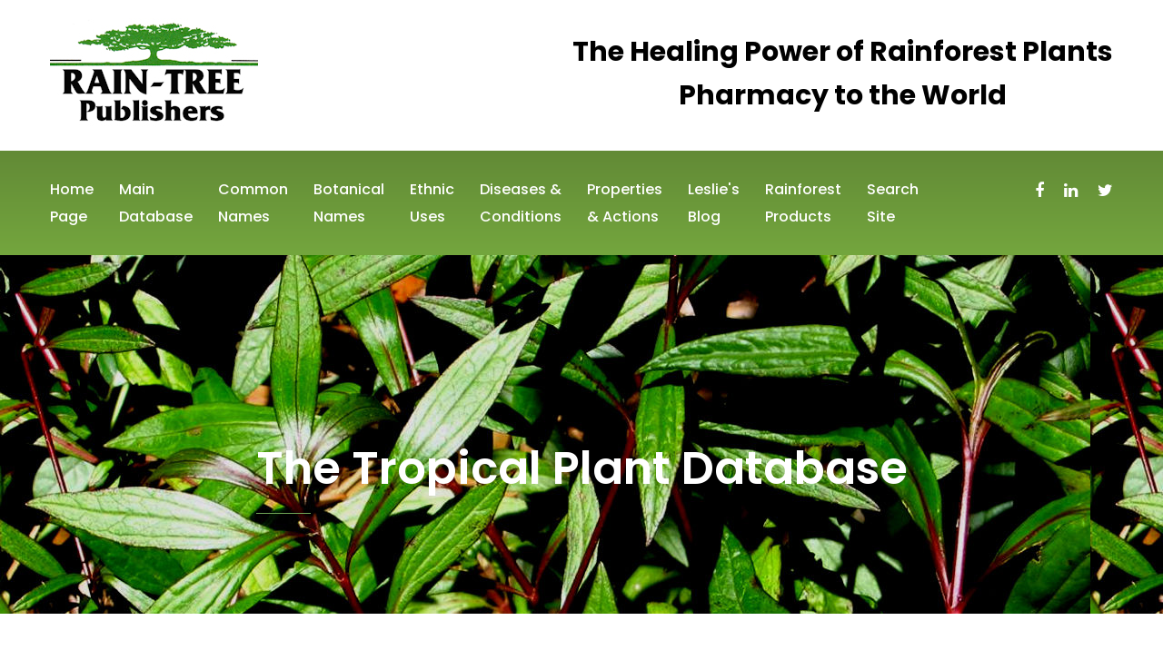

--- FILE ---
content_type: text/html
request_url: https://rain-tree.com/ayapana.htm
body_size: 71648
content:
<!DOCTYPE html>
<html>
<head>
<meta charset="utf-8">
<title>Ayapana (Eupatorium ayapana) in the Tropical Plant Database of herbal remedies</title>
<meta name="description" content="Factual unbiased information on the traditional uses, chemistry, 
and scientific research on Ayapana (Eupatorium ayapana) and how to use it as a herbal remedy">

<!-- Stylesheets -->
<link href="css/bootstrap.css" rel="stylesheet">
<link href="css/style.css" rel="stylesheet">
<link href="css/responsive.css" rel="stylesheet">
<!--Favicon-->
<link rel="shortcut icon" href="images/favicon.ico" type="image/x-icon">
<link rel="icon" href="images/favicon.ico" type="image/x-icon">
<!-- Responsive -->
<meta http-equiv="X-UA-Compatible" content="IE=edge">
<meta name="viewport" content="width=device-width, initial-scale=1.0, maximum-scale=1.0, user-scalable=0">
<!--[if lt IE 9]><script src="https://cdnjs.cloudflare.com/ajax/libs/html5shiv/3.7.3/html5shiv.js"></script><![endif]-->
<!--[if lt IE 9]><script src="js/respond.js"></script><![endif]-->
</head>

<body>
<div class="page-wrapper">
 	
    <!-- Preloader -->
    <div class="preloader"></div>
 	

    <header class="main-header header-style-two">
    	
    	<!--Header-Upper-->
        <div class="header-upper">
        	<div class="auto-container clearfix">
                <div class="pull-left logo-outer">
                    <div class="logo"><a href="index.html" title="rainforest herbs and plant remedies"><img src="images/rplogo3.jpg" alt="Learn about rainforest herbal remedies from Rain-Tree Publishers"></a></div>
                </div>
                    
                <div class="pull-right upper-right clearfix">
                    
                    <!--Info Box-->
                    <div class="upper-column info-box">
                                               <ul>
                            <center><h2><b>The Healing Power of Rainforest Plants<br>Pharmacy to the World</b></h2></center>
                                            
                </div>
            </div>
        </div>
        
        
        <!--End Header Upper-->
        
        <!--Header Lower-->
        <div class="header-lower clearfix">
        	<div class="auto-container">
            	<div class="nav-outer clearfix">
                    <!-- Main Menu -->
                    <nav class="main-menu">
                        <div class="navbar-header">
                            <!-- Toggle Button -->    	
                            <button type="button" class="navbar-toggle" data-toggle="collapse" data-target=".navbar-collapse">
                            <span class="icon-bar"></span>
                            <span class="icon-bar"></span>
                            <span class="icon-bar"></span>
                            </button>
                        </div>
                        <div class="navbar-collapse collapse clearfix">
                            <ul class="navigation clearfix">
                                <li class="dropdown"><a href="#">Home<br>Page</a>
                                    <ul>
                                        <li><a href="index.html">Home Page</a></li>
                                        <li><a href="comerce.htm">About Us</a></li>
                                        <li><a href="copy.htm">About our Copyright</a></li>
                                        <li><a href="disclaimer.htm">Terms & Conditions of Use</a></li>
                                        <li><a href="contact.htm">Contact</a></li>
                                   </ul>
                                </li>
                                <li class="dropdown"><a href="#">Main<br>Database</a>
                                    <ul>
                                        <li><a href="plants.htm">Main Database Page</a></li>
                                        <li><a href="guidelines.htm">Database Guidelines</a></li>                                       
                                        <li><a href="prepmethod.htm">Preparation Methods</a></li>
                                        <li><a href="articles.htm">Articles</a></li>
                                        <li><a href="chapter2.htm">The difference between herbs & drugs</a></li>
                                        <li><a href="author.htm">About the author</a></li>
                                    </ul>
                                </li>
                                <li><a href="plist.htm">Common<br>Names</a></li>
                                <li><a href="plistbot.htm">Botanical<br>Names</a></li>
                                <li><a href="ethnic.htm">Ethnic<br>Uses</a></li>
                                <li><a href="indicate.htm">Diseases &<br>Conditions</a></li>
                                <li><a href="property-action.htm">Properties<br>& Actions</a></li>
                                <li><a href="https://leslie-taylor-raintree.blogspot.com" target="_blank">Leslie's<br>Blog</a></li>                                </li>
                                
								<li class="dropdown"><a href="#">Rainforest<br>Products</a>
                                    <ul>
                                        <li><a href="books.htm">Rainforest Plant Books</a></li>
                                        <li><a href="product.htm">Rainforest Products</a></li>
                                        <li><a href="rtmprod.htm">Raintree's Original Formulas</a></li>     
                                    </ul>
                                 </li>
                                <li><a href="search.htm">Search<br>Site</a>
                                </li>
                    </nav>
                            </li>
                            </ul>
                    <!-- Main Menu End-->
                    
                    
                    <div class="outer-box">
                    		<ul class="social-icon-three">
                             <li><a href="https://www.facebook.com/sharer/sharer.php?u=rain-tree.com/plants.htm" target="_blank" title="Share Rainforest Herbal Remedies on Facebook"><span class="fa fa-facebook"></span></a></li>
                            <li><a href="https://www.linkedin.com/shareArticle?mini=true&url=rain-tree.com/plants.htm&title=&summary=&source=" target="_blank" title="Post about Rainforest Herbal Remedies on Linkedin"><span class="fa fa-linkedin"></span></a></li>
                            <li><a href="https://twitter.com/home?status=rain-tree.com/plants.htm" target="_blank" title="Tweet about Rainforest Herbal Remedies and how to use them"><span class="fa fa-twitter"></span></a></li>

                       </ul>
                    </div>
                </div>
            </div>
        </div>
        <!--End Header Lower-->
     
        
        <!--Mobile Menu-->
        <div class="mobile-menu">
        	<div class="auto-container">
                <div class="nav-header clearfix">
                    <div class="text">Menu</div>
                    <div class="menu-btn"><span class="fa fa-bars"></span></div>
                </div>
                <div class="links-outer">
                    <div class="links-box">
                        <ul class="navigation">
                            <!--Keep This Empty / Menu will come through Javascript-->
                        </ul>
                    </div>
                </div>
            </div>
        </div>
        
    </header>
    <!--End Main Header -->
   
    
    <!--Page Title-->
    <section class="page-title" style="background-image:url(Plant-Images/aaayapana.jpg)">
    	<div class="auto-container">
            <div class="clearfix">
                <div style="text-align: center;">
                    <h2>The Tropical Plant Database</h2>
                </div>
               
            </div>
        </div>
    </section>
    <!--End Page Title-->
    
    <!--Sidebar Page Container-->
    <div class="sidebar-page-container">
    	<div class="auto-container">
        	<div class="row clearfix">
            	
                <!--Sidebar Side-->
               	<div class="sidebar-side col-lg-3 col-md-4 col-sm-12 col-xs-12">
                   	<aside class="sidebar">
						 <div class="image padd-left">
                                            	<img src="Plant-Images/Ayapana_triplinervis_ill1.jpg" alt="Ayapana (Ayapana_triplinervis)" /><br><br> <div class="image padd-left">
                                           <br><br> 	<img src="images/background/templatemo_header_bg2.png" alt="" />                  
                        <br><br>
                        <!--Blog Category Widget-->
                        <div class="sidebar-widget sidebar-blog-category">
                            <ul class="blog-cat">
                            <div style="text-align: center;"><label><h3><b>Technical Data</b></label></h3></div>
<li><a href="ayapana-sitemap.htm">Sitemap for Ayapana</a></li>
<li><a href="https://leslie-taylor-raintree.blogspot.com/2018/12/ayapana-eupatorium-ayapana.html" target="_blank">Leslie's Blog on Ayapana</a></a>
<li><a href="Plant-Images/ayapana-pic.htm">Ayapana Pictures</a></li>
<li><a href="https://www.inaturalist.org/observations?taxon_id=919365" target="_blank">More Pictures</a></li>
<li><a href="ayapana-traditional-uses.pdf">Traditional Uses</a></li>
<li><a href="ayapana-chemicals.pdf">Plant Chemicals</a></li>
<li><a href="ayapana-activity.pdf">Tested Activities</a></li>
<li><a href="ayapana-references.pdf">References</a></li>
<li><a href="reports/ayapana-tech-report.pdf">Ayapana Tech Report</a></li></ul>
                        </div>
    <div class="image padd-left">
                                            	<img src="images/background/templatemo_header_bg2.png" alt="" />                  
                        <br> <div class="image padd-left"><br>
                        <div class="sidebar-widget sidebar-blog-category">
                            <ul class="blog-cat">
                            <div style="text-align: center;"><label><h3><b>Product Search</b></h3></label>   </div>         
            <div class="sidebar_section_content">
               <ul class="categories_list">
 <li><a href="https://amzn.to/3agco6Z" target="_blank">Amazon.com <br><b>Product Search</b></a></li>
<li><a href="https://www.ebay.com/sch/i.html?_from=R40&_trksid=m570.l1313&_nkw=Ayapana&_sacat=0&LH_TitleDesc=0&_oac=1" target="_blank">eBay <br>Product Search</a></li>
<li><a href="https://www.google.com/search?q=Ayapana" target="_blank">Google <br>Product Search</a></li> </ul>
                        </div></div>
    <div class="image padd-left">
                                            	<img src="images/background/templatemo_header_bg2.png" alt="" />                  
                        <br> <div class="image padd-left"><br>
                        <div class="sidebar-widget sidebar-blog-category">
                            <ul class="blog-cat">
                            <div style="text-align: center;"><label><h3><b>External Links</b></h3></label> </div>           
            <div class="sidebar_section_content">
               <ul class="categories_list">
<li><a href="http://www.ncbi.nlm.nih.gov/entrez/query.fcgi?cmd=PureSearch&db=pubmed&details_term=Ayapana%5BAll%20Fields%5D" target="_blank">PubMed Abstracts</a></li>
<li><a href="http://www.ncbi.nlm.nih.gov/pmc/?term=Ayapana" target="_blank">PubMed FullText</a></li>
<li><a href="https://patents.google.com/?q=(Eupatorium+ayapana)&oq=Eupatorium+ayapana" target="_blank">US Patents</a></li>
<li><a href="https://phytochem.nal.usda.gov/phytochem/ethnoPlants/show/6079?et=" target="_blank">Ethnobotany Database</a></li>
<li><a href="https://phytochem.nal.usda.gov/phytochem/ethnoPlants/show/3939?et=" target="_blank">Ethnobotany Database</a></li>
<li><a href="https://phytochem.nal.usda.gov/phytochem/plants/show/895?et=" target="_blank">Phytochem Database</a></li>
<li> <a href="https://tropical.theferns.info/viewtropical.php?id=Ayapana+triplinervis" target="blank">UTP Database</a></li>
<li><a href="http://www.tropicos.org/Name/2709519" target="_blank">TROPICOS Database</a></li>
<li><a href="https://www.gbif.org/species/3142644" target="_blank" title="Ayapana">GBIF Database</a></li>
<li><a href="https://www.worldfloraonline.org/taxon/wfo-0000085174" target="_blank">WFO Database</a></li>
<li><a href="http://www.itis.gov/servlet/SingleRpt/SingleRpt?search_topic=TSN&search_value=38843" target="_blank">ITIS Database</a> </li></ul>
                       </div></div>
   <div class="image padd-left">
                       <div class="image padd-left">
                        </div><br>
                                                 </ul>
                        </div>
                                         <div class="image padd-left">
                        <img src="images/background/templatemo_header_bg2.png" width="249" height="48" alt="Espinheira Santa"> <br><br>
                       <a href="fighting-cancer.htm" target="_blank"><img src="images/fighting-cancer.jpg" alt="Fighting cancer with Rainforest Plants"></a><br><br><br><br>
                         <a href="https://www.amazon.com/gp/product/0757004911/ref=as_li_ss_tl?ie=UTF8&linkCode=sl1&tag=rainfodataba-20&linkId=f738447a27005de5c230ed1de83403b9&language=en_US" target="_blank"><img src="images/avencabook1.jpg" alt="Avenca - Nature's Secret for Weight Loss"></a><br><br><br><br>
                        <a href="https://amzn.to/2K8mxIo" target="_blank"><img src="images/chancapiedrabook.jpg" alt="Chanca Piedra - Natur's Secret for Kidney Stones"></a><br><br><br><br>
                         <a href="https://amzn.to/3acWTgh" target="_blank"> <img src="images/hibiscusbook.jpg" alt="Hibiscus Flower - Nature's Secret for a Healthy Heart"></a><br><br><br><br>
                         <a href="https://amzn.to/3afhMY1" target="_blank"><img src="images/acerolabook.jpg" alt="Acerola - Nature's Secret to Fight Free Radicals"></a><br><br><br><br>
                        <a href="https://amzn.to/34FgWTC" target="_blank"> <img src="images/camubook.jpg" alt="Camu Camu - Nature's Secret for Disease Prevention"></a><br><br><br><br>
                       <a href="https://amzn.to/3bbKXwF" target="_blank"><img src="images/book2.jpg" alt="The Healing Power of Rainforest Herbs"></a> <br><br><br><br> 
                      <a href="fighting-cancer.htm" target="_blank"><img src="images/fighting-cancer.jpg" alt="Fighting cancer with Rainforest Plants"></a><br><br><br><br>
                         <a href="https://www.amazon.com/gp/product/0757004911/ref=as_li_ss_tl?ie=UTF8&linkCode=sl1&tag=rainfodataba-20&linkId=f738447a27005de5c230ed1de83403b9&language=en_US" target="_blank"><img src="images/avencabook1.jpg" alt="Avenca - Nature's Secret for Weight Loss"></a><br><br><br><br>
                        <a href="https://amzn.to/2K8mxIo" target="_blank"><img src="images/chancapiedrabook.jpg" alt="Chanca Piedra - Natur's Secret for Kidney Stones"></a><br><br><br><br>
                         <a href="https://amzn.to/3acWTgh" target="_blank"> <img src="images/hibiscusbook.jpg" alt="Hibiscus Flower - Nature's Secret for a Healthy Heart"></a><br><br><br><br>
                         <a href="https://amzn.to/3afhMY1" target="_blank"><img src="images/acerolabook.jpg" alt="Acerola - Nature's Secret to Fight Free Radicals"></a><br><br><br><br>
                        <a href="https://amzn.to/34FgWTC" target="_blank"> <img src="images/camubook.jpg" alt="Camu Camu - Nature's Secret for Disease Prevention"></a><br><br><br><br>
                         <a href="https://amzn.to/3bbKXwF" target="_blank"><img src="images/book2.jpg" alt="The Healing Power of Rainforest Herbs"></a>   <br><br><br><br> 
                         <a href="fighting-cancer.htm" target="_blank"><img src="images/fighting-cancer.jpg" alt="Fighting cancer with Rainforest Plants"></a><br><br><br><br>                        
                           </div>                 <br><br><br>As an Amazon affiliate I earn a small commission on qualified purchases.                         
          <br><br><br><br> 	
                    </aside>
                </div>

                <!--Content Side-->
                <div class="content-side col-lg-9 col-md-8 col-sm-12 col-xs-12">
					<div class="services-single">
                    	<div class="inner-service">
		 <ul class="social-icon-four">
<div style="text-align: right;">                	<li class="share">Share This Page</li>
                    <li><a href="https://twitter.com/home?status=rain-tree.com/ayapana.htm" target="_blank"><span class="icon fa fa-twitter"></span></a></li>
                    <li><a href="https://www.facebook.com/sharer/sharer.php?u=rain-tree.com/ayapana.htm" target="_blank"><span class="icon fa fa-facebook"></span></a></li>
                    <li><a href="https://www.linkedin.com/shareArticle?mini=true&url=rain-tree.com/ayapana.htm&title=&summary=&source=" target="_blank"><span class="icon fa fa-linkedin"></span></a></li>

                </ul>   					</div>
                            <h1><b>Ayapana</b> </h1><br>
                           
                            <div class="text">
<b>Family: </b> Asteraceae<br> 
<b>Genus: </b>  <i>Ayapana</i><br> 
<b>Species: </b>  <i>triplinervis</i><br> 
<b>Synonyms:</b> <i>Eupatorium ayapana, Eupatorium luzoniense, Eupatorium triplinerve, Ayapana officinalis   
 </i><br> 
<div style="text-align:justify"><b>Common Names: </b> ayapana, aiapana, aiapaina, aipana, cague&ntilde;a, curia, daun panahan, daun perasman, diapalma iapana, diarana-guaco, japana, japana-branca, sekrepatoe wiwir, pool root, vishalyakarni, white snakeroot, yapanan<br> 
<b>Parts Used:</b> Leaves, flowers, whole plant<br><br>

   
<b> The below text has been pre-printed from: <a href="book2.htm">The Healing Power of Rainforest Herbs, 2nd Edition</a>  &copy; 2025 by <a href="author.htm">Leslie Taylor</a> </b>
 

<br><br> 
<table width="100%" border="0" bgcolor="#5c7a18" cellspacing="0" cellpadding="2" bordercolor="#00cc00">
<tr><td colspan="3" valign="top" width="100%" bgcolor="#5c7a18"><center><font size="4" color="#ffffff">  <b>AYAPANA</b> </center></td></tr>
<tr><td valign="top" align="center" colspan="3" width="100%" bgcolor="#c6fe67"><center><b>Herbal Properties and Actions </b></center></td></tr>
<tr align="left"><td><br><b>MAIN ACTIONS</b></td>
<td><br><b>OTHER ACTIONS</b></td>
<td><br><b>STANDARD DOSAGE</b></td>
</tr>
<tr>
<td>eases nausea</td>
<td>antiseptic</td>
<td>leaves</td>
</tr>
<tr>
<td>calms coughs</td>
<td>promotes healing</td>
<td><b>Infusion:</b> 1 cup twice daily</td>
</tr>
<tr>
<td>reduces inflammation</td>
<td>kills cancer cells</td>
<td><b>&nbsp;</td>
</tr>
<tr>
<td>stops bleeding</td>
<td bgcolor="#ffffff">detoxifies</td>
<td bgcolor="#ffffff">&nbsp;</td>
</tr>
<tr>
<td bgcolor="#ffffff">protects cells and organs</td>
<td bgcolor="#ffffff">reduces fever</td>
<td bgcolor="#ffffff">&nbsp; </td>
</tr>
<tr>
	<td bgcolor="#ffffff">relieves pain</td>
	<td bgcolor="#ffffff">softens skin</td>
	<td bgcolor="#ffffff">&nbsp;</td>
</tr>
<tr>
	<td bgcolor="#ffffff">heals wounds</td>
	<td bgcolor="#ffffff">kills bacteria</td>
	<td bgcolor="#ffffff">&nbsp;</td>
</tr>
<tr>
	<td bgcolor="#ffffff">aids digestion</td>
	<td bgcolor="#ffffff">kills fungi</td>
	<td bgcolor="#ffffff">&nbsp;</td>
</tr>
<tr>
	<td bgcolor="#ffffff">fights free radicals</td>
	<td bgcolor="#ffffff">relieves oxidative stress</td>
	<td bgcolor="#ffffff">&nbsp;</td>
</tr>
<tr>
	<td bgcolor="#ffffff">prevents ulcers</td>
	<td bgcolor="#ffffff"></td>
	<td bgcolor="#ffffff">&nbsp;</td>
</tr>
</table><hr><br>

<p>Ayapana is an ornamental erect perennial herb with aromatic leaves that grows 20 to 30 cm high. The 5-8 cm long leaves are smooth, lanceolate, and borne on purple stems. It produces many flowering heads with about twenty pink flowers, which are 6 to 7 millimeters long. Ayapana is native to South America and can be found in the Amazon region of Brazil, Ecuador, Peru, and the three Guyanas. It has been introduced into the U.S. and can be found in Puerto Rico and Hawaii. It has naturalized in other tropical countries as well. Ayapana has three different Latin names (<em>Ayapana triplinervis,</em> <em>Eupatorium ayapana,</em> and <em>E. triplinerve</em>) but all three names refer to the same plant.</p>
          <p>Ayapana is in the large Asteraceae plant family (which is also called the sunflower or daisy family). The Asteraceae is the second largest family in its division with some 1,100 genera and over 20,000 recognized species. Two common and well known North American medicinal plant species in the family are boneset (<em>Eupatorium perfoliatum</em>) and Joe-Pye-weed <em>(Eupatorium purpureum</em>).</p>
          
<br><p><h3><b>TRIBAL AND HERBAL MEDICINE USES</b></h3></p>
 <p>The Shipibo-Conibo Indians of Peru take the leaf and stem of the plant internally for colic, stomach pain, swellings, and as a overall detoxifier. They prepare a paste of the leaves to use externally on wounds and hemorrhages to stop bleeding and speed healing. For internal hemorrhages, snake bite and vomiting they juice the leaves and drink it internally. In Peruvian herbal medicine the plant is believed to be sudorific (promotes sweating), cicatrizant (closes wounds), astringent (dries secretions), stomachic (assists digestion), stimulant, febrifuge (reduces fever), antidiarrheic, and anti-tumorous. The leaves are prepared in infusions, decoctions, baths and plasters to protect the liver, for inflammation of the urinary tract, and for tetanus. An infusion of the leaf and stem is used as a digestive stimulant and to ease nausea. Ayapana is thought to be anti-tumorous and used for cancerous tumors in both Peru and Argentina. An infusion of the entire plant is also used in Argentina to stimulate menstruation. </p>
          <p>In Brazilian herbal medicine the leaf juice and an infusion of the leaves and stems are considered tonic, stimulant, astringent, antidysenteric and sudorific. An infusion of the leaves is mixed with honey and used for coughs and sore throats. A leaf infusion is also used for queasy stomachs, indigestion, diarrhea, fever, headaches, insomnia, nausea and vomiting, and stomach ulcers. The leaf juice is used externally as an astringent and emollient and is rich in vitamin C. The leaf juice is swished in the mouth for gingivitis and mouth ulcers. The leaf juice is also highly reputed against snakebite in the Brazilian Amazon and it's considered a good sedative when taken internally. It is also recommended externally for simple wounds and stubborn ulcers. Ayapana is also used for angina, gastric ulcers, cholera, eye and ear problems in Brazil. </p>
          <p>In the Amazon region of the Guyanas (Surinam, Guyana, and French Guiana) ayapana is considered a febrifuge, alexiteric (anti-infective), sudorific, digestive, and laxative. A leaf infusion is employed for headaches, colds and flu, mouth sores and ulcers, and hypertension. The whole plant is decocted to relieve nausea and vomiting caused from malaria by the Palikur tribe of French Guiana and this same decoction is used in Surinam for chronic diarrhea. </p>
          <p>Ayapana can be found outside the Amazon where it is also used in other herbal medicine systems. In India. ayapana is a popular herbal remedy and a leaf infusion is considered a cardiotonic, diaphoretic, emetic, hemostat, laxative, stimulant, and tonic. In Trinidad, the plant is used for chest colds, constipation, fevers, flu, pneumonia, and yellow fever. In Malaya it is considered sudorific and used for bronchitis and diarrhea. </p>
          <p>Ayapana was first written about in the United States in the 1887 American Journal of Pharmacy which noted: "The leaves are recommended against indigestion, pectoral complaints and in cholera, and were used for similar purposes in Europe in the early part of the present century." Ayapana leaves are official in the French Pharmacopoeia and first recorded in 1801. </p>
          

<br><p><h3><b>PLANT CHEMICALS</b></h3></p>
 <p>Ayapana is a rich source of naturally occurring coumarin chemicals. Coumarins are biologically active chemical compounds found in many plants and which usually have a sweet scent—much like newly-mown hay. Coumarin has clinical value as the precursor for several anticoagulant drugs; most notably, one widely prescribed drug called warfarin. Ayapana also contains a natural coumarin chemical named <em>ayapanin</em>. This chemical was first discovered in the late 1930s and it has several names including 7-methoxycoumarin, herniarin, gerniarin, and methylumbelliferone. Research over many years confirms that ayapanin has antioxidant, anti-inflammatory, immune modulation, blood-thinning, anti-cancerous and antimicrobial actions. </p>
          <p>Research in 2005 reported that ayapanin was toxic to cancer cells, including multi-drug-resistant cancer cells, as well as leukemia cells. Researchers in Iran published a study in 2009 indicating they'd been successful in synthesizing this chemical in the laboratory to further their drug development and were working on patentable derivatives.</p>
          <p>In addition to its coumarin chemicals, ayapana has other set of active chemicals called quinones. Ayapana contains a significant amount of one well-known quinone, named thymoquinone. This chemical has been scientifically documented with antioxidant, anti-inflammatory, immunomodulatory, antihistamine, antimicrobial and antitumor effects (including hard-to-treat brain tumors). Thymoquinone has also been documented with gastroprotective, liver-protective, kidney-protective and brain-protective activities. In 2008, French researchers studying ayapana reported the leaves contained significant amounts another quinone named thymohydroquinone. This chemical has been documented with antimicrobial, anti-tumorous, neuroprotective, antihistamine, and COX-inhibitor/anti-inflammatory actions. The high level of quinones and coumarins in ayapana may well explain many of the plant's traditional uses. </p>
          <p>Plant chemicals found in ayapana include: 1-8 cineol, alpha-phellandrene, alpha-terineol, ayapanin, ayapin, beta-selinene, borneol, bornyl-acetate, caryophyllene, β-caryophyllene, coumarin, cyperadiene, daphnetin, dipentene, β-elemene, hydrangetin, linalol, lupeol, methylene-dioxy-6,7-coumarin, trans-nerolidol, β-ocimene, α-phellandrene, α-pinene, sabinene, methyl salicylate, stigmasterol, terpinine, α-terpineol, thymol, thymoquinone, 2-0 </p>
          
<br><p><h3><b>BIOLOGICAL ACTIVITIES AND CLINICAL RESEARCH</b></h3></p>
<p>Researchers around the world have studied ayapana. Their body of research indicates that this rainforest natural remedy has a wide range of biological activities including antimicrobial (against bacteria, viruses and fungi), pain-relieving, anti-inflammatory, anti-ulcer, anthelmintic (expels intestinal worms), brain- liver- gastric, and heart-protective actions, anti-ulcerative colitis, photoprotective, antioxidant, antimelanogenic (skin whitening), anticancer, insecticidal, and hemostatic actions.</p>
          <p>Indian researchers published a study in 2013 which tested mice with tumors by administering either a water or an ethanol extract of ayapana leaves. They reported both extracts evidenced a strong antioxidant effect with the ethanol extract achieving better results. Ayapana's antioxidant action was first reported in 2007 when researchers reported that ayapana leaves protected mice livers from introduced liver toxins and attributed this action, in part, to the antioxidant effect it evidenced in their research. Later, in 2013, researchers showed the same liver-protective ability when testing one of ayapana's main active coumarin chemicals. For more information on the actions and benefits of antioxidants to promote health and treat/prevent chronic diseases, see the <a href="https://rain-tree.com/articles.htm"><strong>Polyphenol Series</strong></a> of articles in the article section of this website.</p>
          <p>In 2014, other researchers confirmed ayapana's long standing traditional use for stomach ulcers and ulcerative colitis in a study with mice and also attributed a part of ayapana's anti-ulcerous actions to its antioxidant actions. Other researchers reported in 2012 that ayapana had evidenced significant anti-inflammatory and pain-relieving actions in mice. Their acute toxicity studies in mice showed that the extract was non-toxic up to the maximum dose of 2000 mg/kg of body weight. These results are in agreement with an earlier study in 2009, that reported a similar finding with the alcoholic extract of ayapana leaves and both of the findings unequivocally confirm the presence of active principles in ayapana that mediate pain and inflammation. In 2013, a Brazilian research group again verified ayapana's pain-reliving actions in a study with mice and reported for the first time that alcohol extracts of ayapana leaves exerted mild sedative, anti-anxiety and anti-depressive effects on the central nervous system of mice.</p>
          <p>Researchers in Indonesia reported that the traditional use of ayapana for the skin was confirmed in an <em>in vitro</em> study published in 2012. They indicated that a methanol extract of ayapana could whiten the skin by interfering with melanogenesis. Other researchers confirmed ayapana's traditional uses as an anthelmintic (an agent that kills or expels intestinal worms) in their research published in 2012. </p>
          <p>Ayapana has long been used in traditional medicine systems for wounds and to stop bleeding. Researchers in India studied these ethnic uses in mice and the study they published in 2010 revealed that both the fresh leaf juice and a methanolic extract of ayapana leaves decreased bleeding time and clotting time significantly which confirmed the use of ayapana in arresting bleeding and treating wounds. Several universities have supported research concerning ayapana’s use as a food additive to stored food crops to keep common pests and insects from feeding on them. </p>
          <p>Several different research groups over the years have studied ayapana's antimicrobial actions in test-tube studies and reported good antibacterial actions against various gram-positive and gram-negative bacteria. The researchers in Brazil, who published their study in 2014, extracted all parts of ayapana using various extraction methods and reported that a methanol extract of ayapana leaves evidenced the strongest antibacterial actions. In 2008, researchers in Bangladesh reported various crude extracts of ayapana evidenced good antimicrobial activity against 11 human pathogenic bacteria and six phytopathogenic fungi. In 2011, Indian researchers re-confirmed ayapana's antibacterial actions but reported it only had a mild or moderate activity against the antibiotic-resistant pathogens they tested it against. In 2010, other researchers tested the essential oil of the aerial parts of ayapana and reported the oil had moderate antibacterial actions and strong antifungal actions. </p>
          <p>Other researchers have studied the plant's antifungal actions. In several studies, ayapana didn't provide very good antifungal actions. Even when a leaf essential oil was tested only weak activity was shown. The essential oil of the flowers however, has yielded much better antifungal results than the plant itself. In 1979, researchers in India reported a strong activity against 10 strains of fungi. In 1993, the essential oil from the flowers of ayapana was reported to possess antibacterial (against staph, cholera, pneumonia, and shigella), as well as antiparasitic (<em>Ascaris</em>), and anthelmintic (<em>Taenia</em>) actions by researchers in India. In an early animal study, the flower essential oil injected into mice was reported to have CNS depressant, pain relieving, and sedative effects (as well as an <em>in vitro</em> antibacterial effect). </p>
          
<br>
<h3><b>CURRENT PRACTICAL USES</b></h3></p>
 <p>Ayapana remedies are quite popular and widely sold in India where it's touted as a "cure-all." The herbal products market in the United States has been slow to catch on to this rainforest remedy. It is available here only under a few labels, mostly in extracts and capsules. With its antibacterial actions and ability to ease coughs and upset stomachs as well as lower fevers, it makes for a nice natural remedy during cold and flu season and for strep throat. An ayapana leaf tea even tastes good and is mildly calming. </p>
          <p>Ayapana is also a good natural remedy for stomach ulcers and ulcerative colitis. Its documented actions to protect the stomach and bowel from forming ulcers, to stop bleeding, and to help heal ulcers and reduce inflammation makes it a first-line remedy for ulcerative colitis and other bowel conditions like Crohn's and IBS. It has also been used in the US as an adjunctive cancer remedy to reduce chemo-related mucositis (irritation and ulceration of the mouth, throat, and or gastric tract) and to protect the gastric system from the ulceration, pain, and toxicity in the stomach and bowel routinely caused by several specific first-line chemo drugs. </p>
          <p>Ayapana has been reported to have direct anti-cancer actions which helps explain its traditional uses against tumors and cancer. However, this natural remedy use still has a way to go to be clinically validated and much more research is needed. Unfortunately, as with most natural plant remedies, those with the money to conduct these studies will continue to research the active anti-tumorous chemicals in ayapana rather than the plant itself. This is the only way they can capitalize off of this kind of expensive research in their search for new patentable cancer drugs since natural plant extracts cannot be patented or approved as pharmaceutical drugs. </p>
          
<br><br>


<center><table width="90%" border="3" bordercolor="#00cc00" bgcolor="#fffff" cellpadding="10" cellspacing="1">
<tr><td valign="top" colspan="2" width="18%" bgcolor="#c6fe67">                       <center><font face="arial, helvetica" size="4" color="#296020"><b>AYAPANA PLANT SUMMARY</b></center></td></tr><tr><TD ALIGN="left" WIDTH="79%"> 
	<b>Main Preparation Method:</b> infusion<p>

<b>Main Actions (in order):</b> See definitions of these terms <a href="property-action.htm"><b>here</b></a>
<br>stomachic, anti-ulcerous, pectoral, vulnerary (heals wounds), anti-inflammatory, hepatoprotective (protects liver) <p>
<b>Main Uses:</b><br>
 1. as a stomachic for digestive problems (nausea, vomiting, stomachaches)<br>
 2. for coughs, sore throat, colds, flu, strep throat and bronchitis.<br>
 3. for stomach ulcers, ulcerative colitis, IBS, and Crohn's<br>
 4. for cuts, scrapes, wounds and to stop bleeding<br>
 5. for liver problems and conditions<br><br>
<b>Properties/Actions Documented by Research:</b> <br>analgesic (relieves pain), anthelmintic (expels worms), anti-anxiety, antibacterial, anti-cancerous, anticoagulant, anti-depressant, antifeedant, antifungal, antihistamine, anti-inflammatory, anti-melanogenic (whitens skin), antimicrobial, antioxidant, anti-parasitic, anti-tumorous, anti-ulcerous, anti-viral, anthelmintic (expels worms), cardioprotective, CNS-depressant, gastroprotective (protects gastric tract, hemostat (stops bleeding), hepatoprotective (protects liver), neuroprotective (protects brain), pesticidal, photoprotective, sedative, vulnerary (heals wounds)

<p><b>Properties/Actions Documented by Traditional Use:</b><br>antiseptic, anti-tumorous, antitussive, astringent (dries secretions), cardiotonic, cicatrizant, depurative, diaphoretic, emollient, hemostat, laxative, sedative (low doses), stimulant (high doses), stomachic, tonic, sudorific

<br><br>
<b>Cautions: </b>  Contains natural coumarin chemicals which may thin the blood.  </p>
</td> </tr>
</table></center><br><br>
<p><b>Traditional Preparation:</b> Generally, if the entire plant is prepared into a natural remedy, a decoction method is use. When using the leaves, dried or fresh, an infusion method is typically used. Capsules and/or extracts can be subsituted for convenience.  See <a href="prepmethod.htm"><b>Traditional Herbal Remedies Preparation Methods</b></a> page if necessary for definitions and further instructions on preparing herbal remedies.</P>
<p><b>Contraindications:</b> Ayapana leaves contain naturally occurring coumarins.  Coumarin has an anti-coagulant and blood thinning effect and is a precursor to coumadin drugs. Consult with your physician before taking this plant if you are taking coumadin drugs or if coumadin anticoagulant type drugs are contraindicated for your condition.
</p>
<p><b>Drug Interactions:</b> Ayapana may enhance or increase the effect of blood-thinning medications.</p><br>
 

 <br>

                
                  <table width="90%" border="3" bordercolor="#00CC00" bgcolor="#FFFFF" cellpadding="5" cellspacing="0" align="center">
                    <tr> 
                      <td colspan="2" valign="top" width="20%" BGCOLOR="#C6FE67"> 
                        <center>
                          <font face="arial, helvetica" size="4" color="#296020"><b>Worldwide Ethnomedical Uses</b>
                        </center>
                      </td>
                    </tr>
<tr><td valign="top"><b>Argentina</b></td>
<td>to stimulate menstruation, for tumors</td></tr>
<tr>
<td valign="top"><b>Brazil</b></td>
<td>as an astringent, emollient, sedative, stimulant, tonic, and sudorific; for angina, cholera, coughs, diarrhea, ear infections, eye infections, fevers, gastric ulcers, gingivitis, headaches, indigestion, insomnia, mouth ulcers, nausea, skin ulcers, snakebite, sore throat, vomiting, and wounds</td></tr>
<tr>
<td valign="top"><b>Bangladesh</b></td>
<td>as an hemostatic, antiseptic, cardiac stimulant, emetic, diaphoretic and laxative; used in ulcers and hemorrhages</td></tr>
<tr>
<td valign="top"><b>Guayanas</b></td>
<td>as an alexiteric, digestive, febrifuge, laxative, and sudorific; for colds, diarrhea, flu, headaches, hypertension, mouth sores, mouth ulcers, nausea, ulcers, and vomiting</td></tr>
<tr>
<td valign="top"><b>India</b></td>
<td>as a cardiotonic, diaphoretic, hemostat, laxative, stimulant and tonic for bleeding stomach ulcers, hemorrhoids, Crohn's, IBS, colitis and other bowel conditions, as a detoxifier, for fevers, cough, colds and flu, and menstrual irregularities</td></tr>
<tr>
<td valign="top"><b>Malaya</b></td>
<td>as a sudorific; for bronchitis and diarrhea</td></tr>
<tr>
<td valign="top"><b>Mauritius </b></td>
<td>as an alterative, antiscorbutic, emetic, diaphoretic, stimulant, and tonic;  for bowel problems, cold, diarrhea, dyspepsia, fevers, flatulence, headaches, lung conditions, and ulcers </td></tr>
<tr>
<td valign="top"><b>Peru</b></td>
<td>as a astringent, antineoplastic, cicatrizant, depurative, febrifuge, hepatoprotector, stimulant, stomachic, sudorific; for colic, diarrhea, edema, hemorrhages, indigestion, snakebite, stomachache, tetanus, tumors, vomiting, urinary tract inflammation, wounds</td></tr>
<tr>
<td valign="top"><b>Philippines</b></td>
<td>as a sudorific and tonic; for fevers</td></tr>
<tr>
<td valign="top"><b>Trinidad</b></td>
<td>for chest colds, constipation, fevers, flu, pneumonia, and yellow fever</td></tr>
<tr>
<td valign="top"><b>United States</b></td>
<td>for cholera, indigestion, and respiratory complaints</td></tr>
</table> 
</center><br><br>

<b>The above text has been pre-printed from: The Healing Power of Rainforest Herbs, 2nd edition © 2025 by Leslie Taylor. All rights reserved. No part of this document may be reproduced or transmitted in any form or  by any means, electronic or mechanical, including photocopying, recording, or by any information  storage or retrieval system, including websites, without written permission. Please read the <a href="disclaimer.htm" TARGET="_parent">Conditions of Use</a>, and <a href="copy.htm" TARGET="_parent">Copyright Statement</a> for this web page and web site.</div> <br><br>
</b><br><br>

<h3><b>Published Research on Ayapana</b></h3><br>
All available third-party research on ayapana can be found at <b><a href="https://pubmed.ncbi.nlm.nih.gov/?term=Ayapana" target="_blank" title="Ayapana at Medline">PubMed</a></b>. A partial listing of the published research on ayapana is shown below and updated through November 2025. 
         

		 <br><br><strong>Reviews:</strong>
          <br>Tiwari, G., et al. “Therapeutic and phytochemical properties of thymoquinone derived from <em>Nigella sativa</em>.” <em>Curr. Drug Res. Rev.</em> 2024; 16(2): 145-156. 
          <br>Shaji, C., et al. “Pharmacological insights and botanical overview of <em>Ayapana triplinervis</em>: a comprehensive review.” <em>Int. J. Mod. Pharma. Res.</em> 2024; 8(7): 47-53. <strong><a href="https://www.google.com/url?sa=t&source=web&rct=j&opi=89978449&url=https://www.researchgate.net/publication/381924787_PHARMACOLOGICAL_INSIGHTS_AND_BOTANICAL_OVERVIEW_OF_AYAPANA_TRIPLINERVIS_A_COMPREHENSIVE_REVIEW&ved=2ahUKEwjMqdXc05qRAxVQk2oFHeZ8KMQQFnoECBgQAQ&usg=AOvVaw1GJW3_m5sZSyKA_qPhPDba" target="blank">(Free Article)</a></strong>
          <br>Bhattacharyya, M., et al. “<em>Ayapana triplinervis</em>: An updated review of traditional uses, phytochemistry, and pharmacological activities.” <em>Pharmacol. Res. Nat. Prod.</em> 2023 Nov; 1(11): 100002. <a href="https://www.researchgate.net/publication/375839835_Ayapana_triplinervis_An_updated_review_of_traditional_uses_phytochemistry_and_pharmacological_activities" target="_blank"><strong>(Free Article)</strong></a>
          <br>Romeiro, C., et al. “[Bioactive compounds identified in <em>Ayapana triplinervis</em>: A review of antitumor mechanisms.]” <em>Res. Soc. Dev.</em> 2022 Apr; 11(6): e0811628478.
          <br>Rodrigues, A., et al. “Ethnopharmacological use, secondary metabolites and biological activity of <em>Ayapana triplinervis</em> (VAHL) R. M. King and H. Rob.: A systematic review.” <em>Pharmacogn Rev.</em> 2022; 16(32): 70-73. <a href="https://phcogrev.com/sites/default/files/PharmacognRev-16-32-70.pdf" target="_blank"><strong>(Free Article)</strong></a>
          <br>Burčul, F., et al. “Terpenes, phenylpropanoids, sulfur and other essential oil constituents as inhibitors of cholinesterases.” <em>Curr. Med. Chem.</em> 2020; 27(26): 4297-4343. 
           <br>Ahmad, A., et al. “Thymoquinone (2-Isoprpyl-5-methyl-1, 4-benzoquinone) as a chemopreventive/anticancer agent: Chemistry and biological effects.” <em>Saudi. Pharm. J.</em> 2019 Dec; 27(8): 1113-1126.
         
			 
		 <br><br><strong>Anthelmintic (worm-expelling) Actions:</strong> <br>Subash, K., et al. "The anthelmintic activity of <em>Eupatorium triplinerve</em> and <em>Alpinia galanga</em> in <em>Pheritima posthuma</em> and <em>Ascardia galli</em>: A comparative study." <em>J. Clin. Diag. Res.</em> 2012 Aug; 6(6): 947-950.
		
         
		 <br><br><strong>Anti-Cancerous, Anti-Tumorous &amp; Cytotoxic Actions:</strong> 
		 <br>Parani, T. et al. "Identification of full-length genes involved in the biosynthesis of β-caryophyllene and lupeol from the leaf transcriptome of <em>Ayapana triplinervis</em>." <em>Genome</em>. 2024 Nov; 67(11): 440-444. 
          <br>Menon, K., et al. “Molecular docking approach to identify potential anticancer agents from <em>Sida cordifolia</em> and <em>Eupatorium triplinervis</em>.” <em> J. Vet. Anim. Sci. </em>54(4): 875-881.
          <br>Pooten, E., et al. “Philippine ethnobotanicals show anti-proliferative and cytotoxic activities in human breast cancer cells (MCF-7).” <em>Int. J.Biosci.</em> 2018 Nov; 13(5): 239-251.
          <br>Chu, L., et al. "Synthesis of umbelliferone derivatives in <em>Escherichia coli</em> and their biological activities." <em>J. of Bio. Eng.</em> 2017; 11(15): 2-11. 
		  <br>Elmaci, I., et al "Thymoquinone: An edible redox-active quinone for the pharmacotherapy of neurodegenerative conditions and glial brain tumors." <em>Biomed. Pharmacother.</em> 2016 Oct; 83: 635-640. 
		  <br>Mousavi, S., et al. "Comparative analysis of the cytotoxic effect of 7-prenyloxycoumarin compounds and herniarin on MCF-7 cell line." <em>Avicenna J. Phytomed.</em> 2015 Nov-Dec; 5(6): 520-30. 
		  <br>Darakhshan, S., et al. "Thymoquinone and its therapeutic potentials." <em>Pharmacol. Res.</em> 2015 May-Jun; 95-96: 138-58. 
		  <br>Bepari, M., et al. "<em>Epatorium ayapana</em> leaf extracts enhance antioxidant protential in Ehrlich's ascites carninoma-bearing Swiss albino mice." <em>Int. J. Life Sci. Pharm. Res.</em> 2013 Oct-Dec; 3(4): 1-10. 
		  <br>Riveiro, M., et al. "Toward establishing structure-activity relationships for oxygenated coumarins as differentiation inducers of promonocytic leukemic cells." <em>Bioorg. Med. Chem.</em> 2009 Sep 15; 17(18): 6547-59. 
		  <br>Askari, M., et al. "Synthesis and purification of 7-prenyloxycoumarins and herniarin as bioactive natural coumarins." <em>Iran J. Basic Med Sci.</em> 2009; 12: 63-69. 
          <br>Ivankovic, S., et al. “The antitumor activity of thymoquinone and thymohydroquinone <em>in vitro</em> and <em>in vivo</em>.” <em>Exp. Oncol.</em> 2006 Sep; 28(3): 220-4. 
		  <br>Kawase, M., et al. "Coumarin derivatives with tumor-specific cytotoxicity and multidrug resistance reversal activity." <em>In Vivo</em>. 2005 Jul-Aug; 19(4): 705-11. 
		  <br>Watanabe, J., et al. "Coumarin and flavone derivatives from estragon and thyme as inhibitors of chemical mediator release from RBL-2H3 Cells." <em>Biosci. Biotechnol. Biochem. </em>2005; 69(1): 1-6. 
		  <br>Riveiro, M., et al. "Induction of cell differentiation in human leukemia U-937 cells by 5-oxygenated-6,7-methylenedioxycoumarins from <em>Pterocaulon polystachyum</em>." <em>Cancer Lett.</em> 2004 Jul 16; 210(2): 179-88. 
		  <br>Scio, E., et al. "Diterpenes from <em>Alomia myriadenia</em> (Asteraceae) with cytotoxic and trypanocidal activity." <em>Phytochemistry.</em> 2003 Nov; 64(6): 1125-31. 
          
		  <br><br><strong>Anti-Depressant &amp; Anti-Anxiety Actions:</strong>
          <br>Melo, A., et al. “Antinociceptive, neurobehavioral and antioxidant effects of <em>Eupatorium triplinerve</em> Vahl on rats.” <em>J. Ethnopharmacol.</em> 2013 May; 147(2): 293-301. 
		  
         <br> <br><strong>Antihistamine Actions:</strong>
          <br>Marozzi, F., et al. “Studies on the antihistaminic effects of thymoquinone, thymohydroquinone and quercetin.” <em>Arzneimittelforschung</em>. 1970 Oct; 20(10): 1574-7. 
          
		  <br><br><strong>Anti-Inflammatory &amp; Pain-Relieving Actions</strong>: 
		  <br>Cheriyan, B., et al. “Anti-inflammatory activity of 7-methoxycoumarin isolated from <em>Ayapana triplinervis</em> Vahl (Compositae) via inhibition of inflammatory mediators - <em>In-vivo</em>, <em>in-vitro</em> and <em>in-silico</em> studies.” <em>J. Ethnopharmacol.</em> 2026 Jan; 355(Pt B): 120722. 
          <br>Palanisamy, A., et al. “Evaluation of the anti-inflammatory and wound healing potential of Ayapana protein extracted from fresh leaves of <em>Ayapana triplinervis</em> Vahl - <em>in vitro</em>.” <em>Next Res.</em> 2025 Oct;<em> </em>2(4): 100912.
          <br>de Sousa, P., et al. “Antinociceptive and anti-inflammatory activities of <em>Ayapana triplinervis</em> essential oil rich in thymohydroquinone dimethyl ether from Brazil.” <em>Inflammopharmacol</em>. 2024 Oct; 32(5): 3375-3388.
          <br>Taïlé, J., et al. “Hyperglycemic condition causes pro-inflammatory and permeability alterations associated with monocyte recruitment and deregulated NFκB/PPARγ pathways on cerebral endothelial cells: Evidence for polyphenols uptake and protective effect.” <em>Int. J. Mol. Sci.</em> 2021 Jan; 22(3): 1385. 
          <br>Cheriyan, B., et al. “Anti-nociceptive effect of 7-methoxy coumarin from <em>Eupatorium triplinerve</em> Vahl (Asteraceae).” <em>Pharmacogn. Mag</em>. 2017 Jan-Mar; 13(49): 81-84. 
          <br>Darakhshan, S., et al. "Thymoquinone and its therapeutic potentials." <em>Pharmacol. Res.</em> 2015 May-Jun; 95-96: 138-58. 
		  <br>Melo, A., et al. "Antinociceptive, neurobehavioral and antioxidant effects of <em>Eupatorium triplinerve</em> Vahl on rats." <em>J. Ethnopharmacol. </em>2013 May 20; 147(2): 293-301. 
		  <br>Parimala, K., et al. "Antinociceptive and anti-inflammatory activity of petroleum-ether extract of <em>Eupatorium triplinerve</em> Vahl." <em>Int. J. Life Sci. Pharm. Res</em> 2012; 3(2): 12-18. 
		  <br>Cheriyan, B., et al. "Screening of alcoholic extract of <em>Eupatorium triplinerve</em> Vahl and its fractions for its antinociceptive activity." <em>Indian Drugs</em>. 2009; 46(10): 797-802. 
		  
          <br><br><strong>Antimicrobial Actions:</strong> 
		  <br>Murugesan, B., and Palanisamy, A. “Extraction of biologically active protein from ayapana (<em>Ayapana triplinervis</em> Vahl) and evaluation of antimicrobial activity.” <em>J. Med. Plant. Stu.</em> 2025<em> </em> May; 13(3): 25-31.
          <br>Saha, A., et al. “Antimicrobial efficacy of <em>Ayapana triplinervis</em> chloroform extract against fish pathogenic <em>Aeromonas</em> strains.” <em>Indian J. Anim. Health. </em>2025 May; 64(1-Spl): 1-8.
          <br>Vidya, P., et al. “Formulation and evaluation of herbal toothpaste containing <em>Eupatorium triplinervis</em> leaf extract.” <em>J. Innov. Appl. Pharm. Sci.</em> 2023 8[3-S]: 36-41.
          <br>Esharkawy, E., et al. “<em>In vitro</em> potential antiviral SARS-CoV-19- activity of natural product thymohydroquinone and dithymoquinone from <em>Nigella sativa</em>.” <em>Bioorg. Chem</em>. 2022 Mar; 120: 105587. 
          <br>Martin, D., et al. “In silico study of <em>Ayapana triplinervis</em> bioactive compounds against quorum-sensing system of <em>Pseudomonas aeruginosa</em>.” <em>Oriental J. Chem.</em> 2021 Feb; 37(1): 143-150.
          <br>Lu, M., e al. “Bacteria-specific pro-photosensitizer kills multidrug-resistant <em>Staphylococcus aureus</em> and <em>Pseudomonas aeruginosa</em>.” <em>Commun. Biol.</em> 2021 Mar; 4(1): 408. 
          <br>Haddad, J., et al. “<em>Ayapana triplinervis</em> essential oil and its main component hymohydroquinone dimethyl ether inhibit Zika virus at doses devoid of toxicity in zebrafish.” <em>Molecules</em>. 2019 Sep; 24(19): 3447.
          <br>Lemos, G., et al. “Philippine ethnobotanicals inhibit virulence factors in <em>Staphylococcus aureus</em>.”
          <br><em>Int. J. Biosci.</em> 2018 Jan: 178-187.
          <br>Padilla, K., et al. “Philippine ethnobotanicals inhibit quorum sensing-controlled biofilm formation in <em>Pseudomonas aeruginosa.</em>” <em>Adv. Biores</em>., 2018 Nov; 9(6): 07-13. 
          <br>Asha, I., et al. “Total phenolic content, cytotoxic, antioxidant, thrombolytic, membrane stabilizing and antimicrobial activities of <em>Eupatorium ayapana</em> Vent.” <em>Int. J. Pharma. Sci. Invent.</em> 2017 Aug; 6(8): 23-28.
          <br>Matos Lopes, T., et al. "Antimicrobial bioassay-guided fractionation of a methanol extract of <em>Eupatorium triplinerve</em>." <em>Pharma. Bio</em>. 2015; 53(6): 897-903. 
          <br>Pattanayak, S., et al. “A study on use of plants to cure enteritis and dysentery in three southern districts of West Bengal, India.” <em>J. Med. Plant. Stud.</em> 2015; 3(5): 177-183.
		  <br>Dwivedi, L., et al. "<em>Eupatorium triplinerve</em>: A novel candidate for antimicrobial research." <em>South Asian J. Exp. Biol. </em>2011; 1 (S1): 17-19. 
		  <br>Narayanan, A., et al. "Antibacterial activity of selected medicinal plants against multiple antibiotic resistant uropathogens: a study from Kolli Hills, Tamil Nadu, India.” <em>Benef. Microbes</em>. 2011 Sep; 2(3): 235-43. 
		  <br>Begum, J., et al. "Chemical composition and antimicrobial activity of essential oil from <em>Eupatorium triplinerve</em> Vahl. aerial parts." <em>Asian J. Microbiol. Biotech. Env. Sci.</em> 2010; 12: 543-547. 
		  <br>Rahman, S., et al. "Antimicrobial activity of leaf extracts of <em>Eupatorium triplinerve</em> Vehl. against some human pathogenic bacteria and phytopathogenic fungi." <em>Bangladesh J. Bot.</em> 2008 June; (1)37: 89-92. 
		  <br>Stein, A., et al. "Antifungal activity of some coumarins obtained from species of <em>Pterocaulon</em> (Asteraceae)." <em>J. Ethnopharmacol.</em> 2006 Aug; 107(1): 95-8. 
		  <br>Prats, E., et al. "Antifungal activity of a new phenolic compound from capitulum of a head rot-resistant sunflower genotype." <em>J. Chem. Ecol</em>. 2007 Dec; 33(12): 2245-53. <br>Jelager, L., et al. "Antibacterial and antifungal activity of medicinal plants of Mauritius." <em>Pharmaceutical Biol.</em> 1998; 36: 153-161. 
		  <br>Gupta, M., et al. "Antimicrobial activity of <em>Eupatorium ayapana</em>." <em>Fitoterapia</em>. 2002; 73 (2):168-170. 
		  <br>Verpoorter, R., et al. "Medicinal plants of Surinam. IV. Antimicrobial activity of some medicinal plants." <em>J. Ethnopharmacol. </em>1987; 21: 315-318. 
		  <br>Chaurasia, S., et al. "Activity of essential oils of three medicinal plants against various pathogenic and nonpathogenic fungi.” <em>Indian J. Hosp. Pharm.</em> 1978; 15: 139-141. <br>Sharma, S., et al. "The antifungal activity of some essential oils." <em>Indian Drugs Pharma. Ind.</em> 1979; (14)1: 3-6. 
		  <br>Garg, S., et al. "Studies on the essential oil from the flowers of <em>Eupatorium triplinerve</em>." <em>Indian Perfum</em> 1993; 37(4): 318-323. 
		  <br>Kokate, C., et al. "Pharmacological studies on the essential oil of <em>Eupatorium triplinerve.</em> I. Effects on the central nervous system and antimicrobial activity." <em>Flavour</em>. 1971; 2(3): 177-180. 
		  
		  <br><br><strong>Antioxidant Actions:</strong> 
		  <br>Maygusten, D., et al. Antioxidant activity and toxicity tests of leaf extract (<em>Ayapana triplinervis </em>(Vahl) RM) against shrimp larvae (<em>Artemia salina</em> Leach).” <em>J. Carbazon.</em> 2023; 1(2): 37-46.
          <br>Sakib, R., et al. “Antioxidant properties of thymoquinone, thymohydroquinone and black cumin (<em>Nigella sativa</em> L.) seed oil: scavenging of superoxide radical studied using cyclic voltammetry, DFT and single crystal x-ray diffraction.” <em>Antioxidants</em> (Basel). 2023 Mar; 12(3): 607. 
          <br>Fernezelian, A., et al. “<em>Ayapana triplinervis</em> Vahl: Potential toxicity and therapeutic effects assessed in a zebrafish model.” <em>Phytomed. Plus.</em> 2022 Nov; 3(1): 100384.
          <br>Mizuno, M., and Fukuhara, K. “Antioxidant and prooxidant effects of thymoquinone and its hydroquinone metabolite.” <em>Biol. Pharm. Bull.</em> 2022; 45(9): 1389-1393. 
          <br>Checkouri, E., et al. “Evaluation of polyphenol content and antioxidant capacity of aqueous extracts from eight medicinal plants from Reunion Island: Protection against oxidative stress in red blood cells and preadipocytes.” <em>Antioxidants</em> (Basel). 2020 Oct; 9(10): 959. 
          <br>Yunitrianti, B., et al. “Determination of the antioxidant activity of prasman leaf extracts (<em>Ayapana triplinervis</em> [vahl]) and the total flavonoid and phenol contents of the most active extracts.” <em>Int. J. Appl. Pharma. </em>2020 Mar; 12(1): 107-111.
          <br>Taïlé, J., et al. “Medicinal plant polyphenols attenuate oxidative stress and improve inflammatory and vasoactive markers in cerebral endothelial cells during hyperglycemic condition.” <em>Antioxidants</em> (Basel). 2020 Jul; 9(7): 573. 
          <br>Asha, I., et al. “Total phenolic content, cytotoxic, antioxidant, thrombolytic, membrane stabilizing and antimicrobial activities of <em>Eupatorium ayapana</em> Vent.” <em>Int. J. Pharma. Sci. Invent.</em> 2017 Aug; 6(8): 23-28.
          <br>Melo, A., et al. "Antinociceptive, neurobehavioral and antioxidant effects of <em>Eupatorium triplinerve</em> Vahl on rats." <em>J. Ethnopharmacol. </em>2013 May 20; 147(2): 293-301.
          <br>Sharath, R., et al. "Evaluation of antioxidant activity of coumarin isolated from <em>Eupatorium triplinerve</em>." <em>J. Pharmacog</em>. 2014; 1(1): 18-22. <br>Kristnan, M., et al. "Antioxidant mediated anti-ulcer effect of <em>Eupatorium triplinerve</em> Vahl on acetic acid induced ulcerative colitis in mice." <em>Biomed. Aging Path</em>. 2014 Apr–June; 4(2): 153-160. 
          
		  
		  <br><br><strong>Blood-Thinning Actions:</strong> 
		  <br>Rajasekaran, A., et al. "Haemostatic effect of fresh juice and methanolic extract of <em>Eupatorium ayapana</em> leaves in rat model." <em>Int. J. Biol Med. Res.</em> 2010; 1(3): 85-87. 
		  <br>Bose, P., et al. "Haemostatic agents. Part II. Experiments with ayapanin and ayapin." <em>Nature </em>1937; 139: 515. 
		  <br>Bose, P., et al. "Haemostatic agents. Part I. Experiments with avapanin and ayapin." <em>Annals Biochem. Expt. Med. </em>1931; 1: 311-316. 
		  <br>da Souza, J. A., et al. "Blood coagulation activity of the Ayapin, (6,7-metilen-dioxy-coumarin) obtained from <em>Alomia fastigiata</em> Benth (Compositae)." <em>Rev. Fac. Farm. Odontol. Araraquara</em>. 1974 Jul-Dec; 8(2): 123-7.
		  <br>Adaval, S., et al. "Effect of vitamin K 3 and ayapana on blood coagulation of normal buffalo calves." <em>Indian J. Physiol. Pharmacol.</em> 1970 Jul; 14(3): 207. 
         
		 <br><br><strong>Cholesterol-Lowering Actions:</strong>
          <br>Fernezelian, A., et al. “<em>Ayapana triplinervis</em> Vahl: Potential toxicity and therapeutic effects assessed in a zebrafish model.” <em>Phytomed. Plus.</em> 2022 Nov; 3(1): 100384.
          
		  <br><br><strong>Insecticidal and Antifeedant Actions:</strong> 
		  <br>Rodrigues, A., et al. "In silico and <em>in vivo</em> study of adulticidal activity from <em>Ayapana triplinervis</em> essential oils nano-emulsion against <em>Aedes aegypti</em>." <em>Arabian. J. Chem</em>. 2022 Jun; 15(9):104033.
          <br>Rodrigues, A., et al. "Development of nano-emulsions based on <em>Ayapana triplinervis</em> essential oil for the control of <em>Aedes aegypti</em> larvae." <em>PLoS One</em>. 2021 Jul; 16(7): e0254225. 
          <br>Scott, M., et al. "Insecticidal activity of thymoquinone and related compounds against <em>Culex quinquefasciatus </em>(Diptera: Culicidae).” <em>J. Med. Entomol. </em>2017 May; 54(3): 785-787. 
          <br>Vera, N., et al. "Toxicity and synergism in the feeding deterrence of some coumarins on <em>Spodoptera frugiperda</em> Smith (Lepidoptera: <em>Noctuidae</em>)." <em>Chem. Biodivers.</em> 2006 Jan; 3(1): 21-6. 
		  <br>Facknath, S., et al. "Response of three important insect pests of horticultural crops in Mauritius to extracts of <em>Ayapana triplinervis.</em>" <em>J. Appl. Entomol.</em> 1999b. 
		  <br>Lalljee B., et al. "Biocidal potential of <em>Eupatorium ayapana</em> extracts." Book of Abstracts. Symposium on Integrated Pest Management for Sustainable Crop Production, 2-4 Dec. 1997, IARI, New Delhi, India. page 64.
          
		  <br><br><strong>Liver, Brain, Heart &amp; Gastric Protective Actions:</strong> 
		  <br>Abdullah-Al-Mamun, M., et al. “Cardioprotective function of mixed spices against myocardial infarction injury: <em>In-vivo</em> and <em>In-silico</em> study.” <em>J. Genet. Eng. Biotechnol. </em>2025 Jun; 23(2): 100492. 
          <br>Shah, F., et al. “<em>In silico</em> study of thymohydroquinone interaction with blood-brain barrier disrupting proteins.” <em>Future Sci. OA. </em>2020 Sep; 6(10): FSO632. 
          <br>Maity, R., et al. “Gastroprotective effect of hydromethanolic extract of <em>Ayapana triplinervis</em> leaves on indomethacin-induced gastric ulcer in male Wistar rats.” <em>J. Food Biochem. </em>2021 Jul: e13859. 
          <br>Taïlé, J., et al. “Medicinal plant polyphenols attenuate oxidative stress and improve inflammatory and vasoactive markers in cerebral endothelial cells during hyperglycemic condition.” <em>Antioxidants</em> (Basel). 2020 Jul; 9(7): 573.
          <br>Elmaci, I., et al "Thymoquinone: An edible redox-active quinone for the pharmacotherapy of neurodegenerative conditions and glial brain tumors." <em>Biomed. Pharmacother.</em> 2016 Oct; 83: 635-640.
          <br>Melo, A., et al. "Antinociceptive, neurobehavioral and antioxidant effects of <em>Eupatorium triplinerve</em> Vahl on rats." <em>J. Ethnopharmacol. </em>2013 May 20; 147(2): 293-301.
          <br>Darakhshan, S., et al. "Thymoquinone and its therapeutic potentials." <em>Pharmacol. Res</em>. 2015 May-Jun; 95-96: 138-58. <
		  br>Sancheti, S., et al. "Ameliorative effects of <a id="_Hlk215319033"></a>7-methylcoumarin and 7-methoxycoumarin against CCl4-induced hepatotoxicity in rats." <em>Drug Chem. Toxicol.</em> 2013 Jan; 36(1): 42-7. 
		  <br>Bose, P., et al. "Hepatoprotective and antioxidant effects of <em>Eupatorium ayapana</em> against carbon tetrachloride induced hepatotoxicity in rats." <em>Iran J. Pharma. Ther.</em> 2007; 6: 27-33. 
          <br>Al-Majed, A., et al. “Neuroprotective effects of thymoquinone against transient forebrain ischemia in the rat hippocampus.” <em>Eur. J. Pharmacol.</em> 2006 Aug; 543(1-3): 40-7. 
          
		  <br><br><strong>Skin-Whitening Actions:</strong> <br>Arung, R., et al. "Validation of <em>Eupatorium triplinerve</em> Vahl leaves, a skin care herb from East Kalimantan, using a melanin biosynthesis assay." <em>J. Acupunct. Meridian Stud.</em> 2012 Apr; 5(2): 87-92. 
          
		  <br><br><strong>Wound Healing Actions:<br></strong>Palanisamy, A., et al. “Evaluation of the anti-inflammatory and wound healing potential of Ayapana protein extracted from fresh leaves of <em>Ayapana triplinervis</em> Vahl - <em>in vitro</em>.” <em>Next Res.</em> 2025 Oct;<em> </em>2(4): 100912.
          <br>Anitha, P., et al. “Characterisation of wound healing bioactive compounds from <em>Ayapana triplinervis</em> Vahl through <em>in vitro</em> and <em>in silico</em> analysis.” <em>J. Appl. Bioanalysis.</em> 2025 Oct; 11(s2):
          
		  <br><br><strong>Safety/Toxicity Studies:</strong>
          <br>Gence, L., et al. “Toxicity and therapeutic effects of aqueous extracts from Reunionese medicinal plants: Insights from zebrafish models.” <em>Biomed. Pharmacother</em>. 2025 Aug; 189: 118305. 
          <br>Maygusten, D., et al. Antioxidant activity and toxicity tests of leaf extract (<em>Ayapana triplinervis </em>(Vahl) RM) against shrimp larvae (<em>Artemia salina</em> Leach).” <em>J. Carbazon.</em> 2023; 1(2): 37-46.
          <br>Fernezelian, A., et al. “<em>Ayapana triplinervis</em> Vahl: Potential toxicity and therapeutic effects assessed in a zebrafish model.” <em>Phytomed. Plus.</em> 2022 Nov; 3(1): 100384.
          
		  <br><br><strong>Chemical Constituents:</strong>
          <br>Biswas, S., et al. “A reversed-phase ultra-fast liquid chromatography-photodiode array detector (RP-UFLC-PDA) method for simultaneous estimation of ayapanin and umbelliferone in <em>Ayapana triplinervis</em> Vahl.” <em>Biomed. Chromatogr.</em> 2022 May; 36(5): e5328. 
          <br>Jith, A., et al. “Preliminary phytochemical and biochemical screening of folklore - <em>Ayapana triplinervis</em> (Vahl) R.M. King et H. Rob leaf extracts.” <em>Int. J. Res. Edu. Sci. Meth</em>. 2021 Mar; 9(3): 2455-6211.
          <br>Trang, N., et al. “Thymoquinone from <em>Eupatorium ayapana</em>.” <em>Planta Med.</em> 1993 Feb; 59(1): 99. 
          
		  
		  <br><br><strong>This is an informational site only and no products are sold. The statements contained herein have not been evaluated by the Food and Drug Administration. The information contained in this plant database file is intended for education, entertainment and information purposes only. This information is not intended to be used to diagnose, prescribe or replace proper medical care. The plant described herein is not intended to treat, cure, diagnose, mitigate or prevent any disease. Please refer to our </strong><a href="https://rain-tree.com/disclaimer.htm"><strong>Conditions of Use</strong></a> <strong>for using this plant database file and web site.</strong></ul>	</ul></ul></div>
 </div>
          </div>
                                            </div>
                                            
                                        </div>
                                    </div>
                                </div>
                                
                            </div>
                        </div>
                    </div>
                </div>
                
            </div>
        </div>
    </div>
  
   
    <!--Main Footer-->
    <footer class="main-footer">
		<div class="auto-container">
        	<!--Widgets Section-->
            <div class="widgets-section">
            	<div class="row clearfix">
                	
                    <!--big column-->
                    <div class="big-column col-md-6 col-sm-12 col-xs-12">
                        <div class="row clearfix">
                        
                            <!--Footer Column-->
                            <div class="footer-column col-md-7 col-sm-6 col-xs-12">
                                <div class="footer-widget logo-widget">
									<div class="logo">
                                    	<a href="index.html"><img src="images/rplogo2sm.jpg" alt="raintree, nutrition, formulas, raintree.com, rain-tree.com, raintreenutrition.com"></a>
                                    </div>
                                    <div class="text">A leader in creating a world-wide market for the important medicinal plants of the Amazon since 1995. Please share!</div>
                                   	<ul class="social-icon-three">
                            <li><a href="https://www.facebook.com/sharer/sharer.php?u=rain-tree.com" target="_blank"><span class="fa fa-facebook"></span></a></li>
                            <li><a href="https://www.linkedin.com/shareArticle?mini=true&url=rain-tree.com&title=&summary=&source=" target="_blank"><span class="fa fa-linkedin"></span></a></li>
                            <li><a href="https://twitter.com/home?status=rain-tree.com" target="_blank"><span class="fa fa-twitter"></span></a></li>
                           
                    </ul>
                                </div>
                            </div>
                            
                            
                            <!--Footer Column-->
                            <div class="footer-column col-md-5 col-sm-6 col-xs-12">
                                <div class="footer-widget links-widget">
                                	<h2>About Us</h2>
                                    <div class="widget-content">
										<ul class="list">
                                         	<li><a href="comerce.htm">About Us</a></li>
                                          <li><a href="disclaimer.htm">Disclaimer</a></li>
                                          <li><a href="copy.htm">Copyright Statement</a></li>
                                          <li><a href="contact.htm">Contact</a></li>
                                           </ul>
                                    </div>
                                </div>
                            </div>
                            
                        </div>
                    </div>
                    
                    <!--big column-->
                    <div class="big-column col-md-6 col-sm-12 col-xs-12">
                        <div class="row clearfix">
                        
                            <!--Footer Column-->
                            <div class="footer-column col-md-6 col-sm-6 col-xs-12">
                                <div class="footer-widget links-widget">
                                	<h2>Quick links</h2>
                                    <div class="widget-content">
										<ul class="list">
                                        	<li><a href="index.html">Home Page</a></li>
                                            <li><a href="plants.htm">Plant Database</a></li>
                                            <li><a href="facts.htm">Rainforests</a></li>
                                            <li><a href="product.htm">Products</a></li>
                                        </ul>
                                    </div>
                                </div>
                            </div>
                            
                       <!--Footer Column-->
                            <div class="footer-column col-md-6 col-sm-6 col-xs-12">
                                <div class="footer-widget info-widget">
                                	<h2>Take Action</h2>
                                    <div class="widget-content">
                                    	<div class="text"><i>"Never doubt that a small group of thoughtful
committed citizens can change the world; indeed, it's the only thing that ever has."</i></div>
                                        <div class="text">Margret Mead</div>
                                    </div>      
                            
                                </div>
                            </div>
                          
                        </div>
                    </div>
                    
                </div>
            </div>
            
            <!--Footer Bottom-->
            <div class="footer-bottom clearfix">
                <div class="pull-left">
                    <div class="copyright">&copy; Copyrighted  2025 Rain-Tree Publishers <a href="copy.htm">All rights reserved</a>.</div>
                </div>
                <div class="pull-right">
                    <div class="created">Created by <a href="author.htm">Leslie Taylor</a></div>
                  </div>
                                            </div>
                                            
                                        </div>
                                    </div>
                                </div>
                                
                            </div>
                        </div>
                    </div>
                </div>
                
            </div>
        </div>
    </div>
    
    <!--End Main Footer-->
    
</div>
<!--End pagewrapper-->

<!--Scroll to top-->
<div class="scroll-to-top scroll-to-target" data-target="html"><span class="icon fa fa-angle-double-up"></span></div>

<script src="js/jquery.js"></script>
<script src="js/bootstrap.min.js"></script>
<script src="js/jquery.fancybox.js"></script>
<script src="js/jquery-ui.js"></script>
<script src="js/owl.js"></script>
<script src="js/appear.js"></script>
<script src="js/wow.js"></script>
<script src="js/script.js"></script>

</body>
</html>

--- FILE ---
content_type: text/css
request_url: https://rain-tree.com/css/style.css
body_size: 184478
content:
/* Eronment HTML Template */

/************ TABLE OF CONTENTS ***************
1. Fonts
2. Reset
3. Global
4. Main Header / Style Two / Style Three / Style Four / Style Five
5. Main Slider
6. Services Section
7. Campaigns Section
8. Fluid Section One
9. Team Section
10. Counter Section / Style Two / Style Three
11. Call To Action Section
12. Events Section
13. Testimonial Section / Style Two / Style Three
14. Blog Section
15. Clients Section
16. Main Footer
17. Banner Section
18. We Do Section
19. Cases Section
20. Cases Single Section
21. Volunteer Section
22. Skills Section
23. Gallery Section
24. Featured Section
25. Featured Blocks
26. Benefits Section
27. Economy Section
28. Page Title Section
29. Mission Section
30. Gallery Four Column Section
31. Faq Section
32. Error Section
33. Comming Soon Section
34. Donation Section
35. Shop Section
36. Shop Items
37. Shop Single Section
38. Shoping Cart Section
39. Checkout Section
40. Map Section
41. Contact Form Secrion

**********************************************/

@import url('https://fonts.googleapis.com/css?family=Lato:100,100i,300,300i,400,400i,700,700i,900,900i|Lora:400,400i,700,700i|Open+Sans:300,300i,400,400i,600,600i,700,700i,800,800i|Playfair+Display:400,400i,700,700i,900,900i|Poppins:100,100i,200,200i,300,300i,400,400i,500,500i,600,600i,700,700i,800,800i,900,900i');

/*font-family: 'Poppins', sans-serif;
font-family: 'Lora', serif;
font-family: 'Open Sans', sans-serif;
font-family: 'Playfair Display', serif;
font-family: 'Lato', sans-serif;*/

@import url('font-awesome.css');
@import url('flaticon.css');
@import url('animate.css');
@import url('owl.css');
@import url('hover.css');
@import url('jquery-ui.css');
@import url('jquery.fancybox.min.css');
@import url('jquery.bootstrap-touchspin.css');

/*** 

====================================================================
	Reset
====================================================================

***/
 
* {
	margin:0px;
	padding:0px;
	border:none;
	outline:none;
}

/*** 

====================================================================
	Global Settings
====================================================================

 ***/

body {
	font-size:15px;
	color:#000000;
	line-height:1.8em;
	font-weight:400;
	background:#ffffff;
	background-size:cover;
	background-repeat:no-repeat;
	background-position:center top;
	-webkit-font-smoothing: antialiased;
	font-family: 'Open Sans', sans-serif;
}

a{
	text-decoration:none;
	cursor:pointer;
	color:#6fa456;
}

.no-padding{
	padding:0px !important;
}

a:hover,a:focus,a:visited{
	text-decoration:none;
	outline:none;
}

h1,h2,h3,h4,h5,h6 {
	position:relative;
	font-weight:normal;
	margin:0px;
	background:none;
	line-height:1.6em;
	font-family: 'Poppins', sans-serif;
}

input,button,select{
	font-family: 'Open Sans', sans-serif;
}

textarea{
	overflow:hidden;
}

p,.text{
	position:relative;
	line-height:1.8em;	
	font-family: 'Open Sans', sans-serif;
}

.strike-through{
	text-decoration:line-through;	
}

.auto-container{
	position:static;
	max-width:1200px;
	padding:0px 15px;
	margin:0 auto;
}

.page-wrapper{
	position:relative;
	margin:0 auto;
	width:100%;
	min-width:300px;
}

/*List Style One*/

.list-style-one{
	position:relative;
}

.list-style-one li{
	position:relative;
	color:#ffffff;
	font-size:20px;
	font-weight:400;
	padding-left:25px;
	margin-bottom:10px;
}

.list-style-one li:before{
	position:absolute;
	content: '\f1ae';
	left:0px;
	top:0px;
	font-size:16px;
	color:#ffffff;
	font-family: "Flaticon";
}

/*List Style Two*/

.list-style-two{
	position:relative;
}

.list-style-two li{
	position:relative;
	color:#000000;
	font-size:15px;
	line-height:1.6em;
	padding-left:60px;
	margin-bottom:20px;
}

.list-style-two li strong{
	position:relative;
	display:block;
	color:#242424;
	font-size:18px;
	font-weight:600;
	margin-bottom:5px;
}

.list-style-two li .icon{
	position:absolute;
	content:'';
	left:0px;
	top:0px;
	line-height:1em;
	font-size:36px;
	color:#242424;
}

.list-style-two.style-two li .icon{
	color:#6fa456;
}

/*List Style Three*/

.list-style-three{
	position:relative;
	margin-bottom:30px;
}

.list-style-three li{
	position:relative;
	color:#000000;
	font-size:16px;
	font-weight:400;
	padding-left:34px;
	margin-bottom:8px;
}

.list-style-three li:before{
	position:absolute;
	content: "\f10e";
	left:0px;
	top:0px;
	font-size:16px;
	color:#757779;
	font-family: "Flaticon";
}

/*List Style Four*/

.list-style-four{
	position:relative;
	margin-bottom:30px;
}

.list-style-four li{
	position:relative;
	color:#999999;
	font-size:17px;
	font-weight:400;
	padding-left:34px;
	margin-bottom:12px;
	font-family: 'Lato', sans-serif;
}

.list-style-four li:before{
	position:absolute;
	content: "\f194";
	left:0px;
	top:0px;
	font-size:16px;
	color:#6fa456;
	font-family: "Flaticon";
}

ul,li{
	list-style:none;
	padding:0px;
	margin:0px;	
}

.theme-btn{
	display:inline-block;
	transition:all 0.3s ease;
	-moz-transition:all 0.3s ease;
	-webkit-transition:all 0.3s ease;
	-ms-transition:all 0.3s ease;
	-o-transition:all 0.3s ease;
}

.grey-bg{
	background-color:#f1f2f3;
}

/*Btn Style One*/

.btn-style-one{
	position:relative;
	line-height:29px;
	color:#ffffff;
	font-size:16px;
	font-weight:500;
	letter-spacing:1px;
	background:#6fa456;
	border-radius:50px;
	border:2px solid #6fa456;
	padding:6px 29px 6px;
	font-family: 'Poppins', sans-serif;
}

.btn-style-one:hover{
	color:#6fa456;
	background:none;
}

.btn-style-one:hover:before{
	background-color:#6fa456;
}

/*Btn Style Two*/

.btn-style-two{
	position:relative;
	padding:10px 38px;
	line-height:29px;
	color:#ffffff;
	font-size:16px;
	font-weight:500;
	letter-spacing:1px;
	border-radius:50px;
	background-color:#6fa456;
	border:2px solid #6fa456;
	font-family: 'Poppins', sans-serif;
}

.btn-style-two:hover{
	background:#262626;
	border-color:#262626;
	color:#ffffff;
}

/*Btn Style Three*/

.btn-style-three{
	position:relative;
	padding:8px 31px;
	line-height:29px;
	color:#ffffff;
	font-size:16px;
	font-weight:500;
	letter-spacing:1px;
	border-radius:50px;
	background-color:#262626;
	border:2px solid #262626;
	font-family: 'Poppins', sans-serif;
}

.btn-style-three:hover{
	background:none;
	color:#262626;
}

/*Btn Style Four*/

.btn-style-four{
	position:relative;
	padding:8px 31px;
	line-height:29px;
	color:#1f1f1f;
	font-size:16px;
	font-weight:500;
	letter-spacing:1px;
	border-radius:50px;
	background-color:#ffffff;
	border:2px solid #ffffff;
	font-family: 'Poppins', sans-serif;
}

.btn-style-four:hover{
	background:none;
	color:#ffffff;
}

/*Btn Style Five*/

.btn-style-five{
	position:relative;
	padding:10px 41px;
	line-height:29px;
	color:#ffffff;
	font-size:18px;
	font-weight:500;
	letter-spacing:1px;
	border-radius:50px;
	background-color:#8dab3e;
	border:2px solid #8dab3e;
	font-family: 'Poppins', sans-serif;
}

.btn-style-five:hover{
	background:none;
	color:#8dab3e;
}

/*Btn Style Six*/

.btn-style-six{
	position:relative;
	padding:10px 31px;
	line-height:29px;
	color:#ffffff;
	font-size:17px;
	font-weight:400;
	letter-spacing:1px;
	border-radius:50px;
	background-color:#242424;
	border:2px solid #242424;
	font-family: 'Poppins', sans-serif;
}

.btn-style-six:hover{
	background:none;
	color:#ffffff;
	border-color:#ffffff;
}

.theme_color{
	color:#6fa456;	
}

img{
	display:inline-block;
	max-width:100%;	
}

.preloader{ position:fixed; left:0px; top:0px; width:100%; height:100%; z-index:999999; background-color:#ffffff; background-position:center center; background-repeat:no-repeat; background-image:url(../images/icons/preloader.svg);}

/*** 

====================================================================
	Scroll To Top style
====================================================================

***/

.scroll-to-top{
	position:fixed;
	bottom:15px;
	right:15px;
	width:40px;
	height:70px;
	color:#ffffff;
	font-size:24px;
	text-transform:uppercase;
	line-height:65px;
	text-align:center;
	z-index:99999;
	cursor:pointer;
	background:#6fa456;
	display:none;
	border:2px solid #6fa456;
	-webkit-transition:all 300ms ease;
	-ms-transition:all 300ms ease;
	-o-transition:all 300ms ease;
	-moz-transition:all 300ms ease;
	transition:all 300ms ease;		
}

.scroll-to-top:hover{
	color:#ffffff;
	background:#262626;
	border-color:#262626;
}

/*** 

====================================================================
	Main Header style
====================================================================

***/

.main-header{
	position:absolute;
	left:0px;
	top:0px;
	z-index:99;
	width:100%;
	border-bottom:1px solid rgba(255,255,255,0.10);
	transition:all 500ms ease;
	-moz-transition:all 500ms ease;
	-webkit-transition:all 500ms ease;
	-ms-transition:all 500ms ease;
	-o-transition:all 500ms ease;
}







.main-header .header-top{
	position:relative;
	background-color:#5e8f48;
}

.main-header .header-top .top-left{
	position:relative;
	float:left;
	padding:18px 0px 18px;
}

.main-header .header-top .top-left .links{
	position:relative;
	float:left;
}

.main-header .header-top .top-left .links li{
	position:relative;
	float:left;
	line-height:1em;
	color:#ffffff;
	margin-right:14px;
	padding-right:14px;
	border-right:1px solid rgba(255,255,255,0.70);
}

.main-header .header-top .top-left .links li:last-child{
	border-right:none;
	padding-right:0px;
	margin-right:0px;
}

.main-header .header-top .top-left .links li a{
	position:relative;
	color:#ffffff;
	font-size:15px;
	font-weight:400;
	line-height:1em;
	-moz-transition:all 500ms ease;
	-webkit-transition:all 500ms ease;
	-ms-transition:all 500ms ease;
	-o-transition:all 500ms ease;
	transition:all 500ms ease;
	font-family: 'Poppins', sans-serif;
}

.main-header .header-top .top-left .links li a:hover{
	color:rgba(255,255,255,0.80);
}

.main-header .header-top .top-right{
	position:relative;
	float:right;
	padding:12px 0px;
}

.main-header .header-top .top-right .login-register{
	position:relative;
	margin-left:15px;
	padding-left:18px;
	color:#ffffff;
	font-size:15px;
	line-height:1.2em;
	display:inline-block;
	border-left:1px solid rgba(255,255,255,0.30);
}

.main-header .header-top.style-two .top-right .login-register{
	border-right:1px solid rgba(255,255,255,0.70);
	margin-right:15px;
	padding-right:18px;
	border-left:none;
}

.main-header .header-top .top-right .login-register a{
	position:relative;
	color:#ffffff;
	-webkit-transition:all 300ms ease;
	-ms-transition:all 300ms ease;
	-o-transition:all 300ms ease;
	-moz-transition:all 300ms ease;
	transition:all 300ms ease;	
	font-family: 'Poppins', sans-serif;	
}

.main-header .header-top .top-right .login-register a:hover{
	color:#ffffff;
}

.main-header .header-top.style-two{
	background-color:#303132;
}

/*Language Dropdown*/

.main-header .language{
	position:relative;
	top:-1px;
	line-height:1em;
	display:inline-block;
}

.main-header .language .flag-icon{
	margin-right:10px;
}

.main-header .language .dropdown-menu{
	top:100%;
	right:0px;
	left:auto;
	width:170px;	
	border-radius:0px;
	margin-top:17px;
	background-color:#222222;
	border:none;
	padding:0px;
    border-top:3px solid #5e8f48;
}

.main-header .language > a{
	color:#ffffff !important;
	padding:0px 0px;
	background:none !important;
	text-transform:capitalize;
	display:inline-block;
    border:0px;
	font-weight:400;
	font-size:15px;
	line-height:1em;
	font-family: 'Poppins', sans-serif;	
}

.main-header language a:hover{
	background:none;
}

.main-header .language .dropdown-menu > li{
	padding-right:0px !important;
	margin:0px !important;
	float:none;
	display:block !important;
    border-bottom: 1px solid rgba(255,255,255,0.20);
}

.main-header .language .dropdown-menu > li:last-child{
	border-bottom:none;	
}

.main-header .language .dropdown-menu > li > a{
	padding:10px 20px !important;
	color:#ffffff;
	text-align:left;
	-webkit-transition:all 300ms ease;
	-ms-transition:all 300ms ease;
	-o-transition:all 300ms ease;
	-moz-transition:all 300ms ease;
	transition:all 300ms ease;
}

.main-header .language .dropdown-menu > li > a:hover{
	color:#ffffff !important;
	background-color:#5e8f48;
}

/*Sticky Header*/

.sticky-header{
	position:fixed;
	opacity:0;
	visibility:hidden;
	left:0px;
	top:0px;
	width:100%;
	padding:0px 0px;
	background:#ffffff;
	z-index:0;
	transition:all 500ms ease;
	-moz-transition:all 500ms ease;
	-webkit-transition:all 500ms ease;
	-ms-transition:all 500ms ease;
	-o-transition:all 500ms ease;
}

.sticky-header .sticky-inner-container{
	padding:0px 50px;
	border-bottom:1px solid #eeeeee;
}

.sticky-header .logo{
	padding:0px 0px 0px;
}

.main-header .sticky-header .outer-box{
	margin-top:16px;
}

.main-header .sticky-header .outer-box .btn-box .theme-btn{
	padding:3px 26px 3px;
}

.main-header .sticky-header .search-box-outer .dropdown-menu{
	top:46px;
}

.main-header .sticky-header .search-box-btn{
	color:#242424;
	border-color:rgba(0,0,0,0.40);
}

.fixed-header .sticky-header{
	z-index:999;
	opacity:1;
	visibility:visible;
	-ms-animation-name: fadeInDown;
	-moz-animation-name: fadeInDown;
	-op-animation-name: fadeInDown;
	-webkit-animation-name: fadeInDown;
	animation-name: fadeInDown;
	-ms-animation-duration: 500ms;
	-moz-animation-duration: 500ms;
	-op-animation-duration: 500ms;
	-webkit-animation-duration: 500ms;
	animation-duration: 500ms;
	-ms-animation-timing-function: linear;
	-moz-animation-timing-function: linear;
	-op-animation-timing-function: linear;
	-webkit-animation-timing-function: linear;
	animation-timing-function: linear;
	-ms-animation-iteration-count: 1;
	-moz-animation-iteration-count: 1;
	-op-animation-iteration-count: 1;
	-webkit-animation-iteration-count: 1;
	animation-iteration-count: 1;	
}

.main-header .header-upper{
	position:relative;
	z-index:5;
	transition:all 500ms ease;
	-moz-transition:all 500ms ease;
	-webkit-transition:all 500ms ease;
	-ms-transition:all 500ms ease;
	-o-transition:all 500ms ease;
}

.header-style-one .header-upper{
	padding:0px 30px;
}

.main-header .header-upper .logo img{
	position:relative;
	display:inline-block;
	max-width:100%;
}

.main-header .logo-outer{
	position:relative;
	z-index:25;
	padding:15px 0px;
}

.main-header .logo-outer .logo img{
	position:relative;
	display:inline-block;
	max-width:100%;
}

.main-header .header-upper .upper-right{
	position:relative;
}

.main-header .header-lower{
	position:relative;
	top:0px;
	width:100%;
	z-index:5;
	background-color:#74a63e;
	background:-webkit-linear-gradient(top,#628a36,#74a63e);
	background:-ms-linear-gradient(top,#628a36,#74a63e);
	background:-moz-linear-gradient(top,#628a36,#74a63e);
}

.main-header .nav-outer{
	position:relative;
}

.main-menu{
	position:relative;
	float:left;
}

.main-menu .navbar-collapse{
	padding:0px;	
}

.main-menu .navigation{
	position:relative;
	margin:0px;
}

.main-menu .navigation > li{
	position:relative;
	float:left;
	margin-left:27px;
}

.header-style-two .sticky-header{
	display:none;
}

.header-style-two.fixed-header .header-lower{
	position:fixed;
	left:0px;
	top:0px;
	width:100%;
}

.header-style-two .main-menu .navigation > li{
	margin-left:0px;
	margin-right:28px;
}

.main-menu .navigation > li:last-child{
	margin-right:0px;
}

.main-header .sticky-header .main-menu .navigation > li{
	margin-left:24px;
	margin-right:0px;
}

.main-menu .navigation > li > a{
	position:relative;
	display:block;
	font-size:16px;
	color:#ffffff;
	line-height:30px;
	font-weight:500;
	opacity:1;
	text-transform:capitalize;
	padding:35px 0px 35px 0px;
	transition:all 500ms ease;
	-moz-transition:all 500ms ease;
	-webkit-transition:all 500ms ease;
	-ms-transition:all 500ms ease;
	-o-transition:all 500ms ease;
	font-family: 'Poppins', sans-serif;
}

.header-style-two .main-menu .navigation > li > a{
	padding:28px 0px 27px 0px;
}

.header-style-two.fixed-header .main-menu .navigation > li > a{
	padding:20px 0px 20px 0px;
}

.header-style-two.fixed-header .header-lower .search-box-outer{
	margin-top:26px;
}

.header-style-two.fixed-header .outer-box{
	margin-top:22px;
}

.main-menu .navigation > li > a:before{
	position:absolute;
	content:'';
	left:0px;
	bottom:-1px;
	width:0%;
	height:2px;
	opacity:0;
	background-color:#a9e758;
	transition:all 500ms ease;
	-moz-transition:all 500ms ease;
	-webkit-transition:all 500ms ease;
	-ms-transition:all 500ms ease;
	-o-transition:all 500ms ease;
}

.header-style-two .main-menu .navigation > li > a:before{
	display:none;
}

.main-menu .navigation > li.current > a:before,
.main-menu .navigation > li:hover > a:before{
	width:100%;
	opacity:1;
}

.main-header .sticky-header .main-menu .navigation > li > a{
	color:#242424;
	padding:20px 0px;
	line-height:30px;
	font-size:16px;
	font-weight:500;
	min-height:0px;
	background:none;
	border:0px;
	font-family: 'Poppins', sans-serif;
}

.main-header .sticky-header .main-menu .navigation > li > a:before{
	display:none;
}

.main-menu .navigation > li:hover > a,
.main-menu .navigation > li.current > a,
.main-menu .navigation > li.current-menu-item > a{
	color:#6fa456;
	opacity:1;
}

.header-style-two .main-menu .navigation > li:hover > a,
.header-style-two .main-menu .navigation > li.current > a,
.header-style-two .main-menu .navigation > li.current-menu-item > a{
	color:#a9e758;
}

.header-style-four .main-menu .navigation > li:hover > a,
.header-style-four .main-menu .navigation > li.current > a,
.header-style-four .main-menu .navigation > li.current-menu-item > a{
	color:#ffffff;
}

.main-header .sticky-header .main-menu .navigation > li:hover > a,
.main-header .sticky-header .main-menu .navigation > li.current > a,
.main-header .sticky-header .main-menu .navigation > li.current-menu-item > a{
	color:#6fa456;
	opacity:1;
}

.main-menu .navigation > li:hover > a:after{
	opacity:1;
}

.main-header .sticky-header .main-menu .navigation > li > ul:before{
	display:none;
}

.main-header .sticky-header .main-menu .navigation > li > ul{
	top:100% !important;
}

.main-menu .navigation > li > ul{
	position:absolute;
	left:0px;
	top:100%;
	width:230px;
	z-index:100;
	display:none;
	background:#161616;
	transition:all 500ms ease;
	-moz-transition:all 500ms ease;
	-webkit-transition:all 500ms ease;
	-ms-transition:all 500ms ease;
	-o-transition:all 500ms ease;
	-webkit-box-shadow:2px 2px 5px 1px rgba(0,0,0,0.05),-2px 0px 5px 1px rgba(0,0,0,0.05);
	-ms-box-shadow:2px 2px 5px 1px rgba(0,0,0,0.05),-2px 0px 5px 1px rgba(0,0,0,0.05);
	-o-box-shadow:2px 2px 5px 1px rgba(0,0,0,0.05),-2px 0px 5px 1px rgba(0,0,0,0.05);
	-moz-box-shadow:2px 2px 5px 1px rgba(0,0,0,0.05),-2px 0px 5px 1px rgba(0,0,0,0.05);
	box-shadow:2px 2px 5px 1px rgba(0,0,0,0.05),-2px 0px 5px 1px rgba(0,0,0,0.05);
}

.main-menu .navigation > li > ul.from-right{
	left:auto;
	right:0px;	
}

.main-menu .navigation > li > ul > li{
	position:relative;
	width:100%;
	border-bottom:1px solid rgba(29,29,29,0.40);
}

.main-menu .navigation > li > ul > li:last-child{
	border-bottom:none;	
}

.main-menu .navigation > li > ul > li > a{
	position:relative;
	display:block;
	padding:9px 30px;
	line-height:24px;
	font-weight:500;
	font-size:15px;
	color:#a6a6a6;
	text-align:left;
	padding-right:20px;
	text-transform:capitalize;
	transition:all 500ms ease;
	-moz-transition:all 500ms ease;
	-webkit-transition:all 500ms ease;
	-ms-transition:all 500ms ease;
	-o-transition:all 500ms ease;
	font-family: 'Poppins', sans-serif;
}

.main-menu .navigation > li > ul > li:hover > a{
	background-color:#6fa456;
	color:#ffffff;
}

.main-menu .navigation > li > ul > li > ul{
	position:absolute;
	left:100%;
	top:100%;
	width:230px;
	z-index:100;
	display:none;
	background:#161616;
	transition:all 500ms ease;
	-moz-transition:all 500ms ease;
	-webkit-transition:all 500ms ease;
	-ms-transition:all 500ms ease;
	-o-transition:all 500ms ease;
	-webkit-box-shadow:2px 2px 5px 1px rgba(0,0,0,0.05),-2px 0px 5px 1px rgba(0,0,0,0.05);
	-ms-box-shadow:2px 2px 5px 1px rgba(0,0,0,0.05),-2px 0px 5px 1px rgba(0,0,0,0.05);
	-o-box-shadow:2px 2px 5px 1px rgba(0,0,0,0.05),-2px 0px 5px 1px rgba(0,0,0,0.05);
	-moz-box-shadow:2px 2px 5px 1px rgba(0,0,0,0.05),-2px 0px 5px 1px rgba(0,0,0,0.05);
	box-shadow:2px 2px 5px 1px rgba(0,0,0,0.05),-2px 0px 5px 1px rgba(0,0,0,0.05);
}

.main-menu .navigation > li > ul > li > ul:before{
	position:absolute;
	content:'';
	right:100%;
	top:0px;
	width:20px;
	height:100%;
}

.main-menu .navigation > li > ul > li > ul > li{
	position:relative;
	width:100%;
	border-bottom:1px solid rgba(29,29,29,0.40);
}

.main-menu .navigation > li > ul > li > ul > li:last-child{
	border-bottom:none;	
}

.main-menu .navigation > li > ul > li  > ul > li > a{
    position:relative;
	display:block;
	padding:9px 40px;
	line-height:24px;
	font-weight:500;
	font-size:15px;
	color:#a6a6a6;
	text-align:left;
	padding-right:0px;
	text-transform:capitalize;
	transition:all 500ms ease;
	-moz-transition:all 500ms ease;
	-webkit-transition:all 500ms ease;
	-ms-transition:all 500ms ease;
	-o-transition:all 500ms ease;
	font-family: 'Poppins', sans-serif;
}

.main-menu .navigation > li > ul > li  > ul > li > a:hover{
	background-color:#6fa456;
	color:#ffffff;
}

.main-menu .navigation > li > ul > li.dropdown > a:after{
	font-family: 'FontAwesome';
	content: "\f105";
	position:absolute;
	right:10px;
	top:11px;
	width:10px;
	height:20px;
	display:block;
	line-height:21px;
	font-size:16px;
	font-weight:normal;
	text-align:center;
	z-index:5;	
}

.main-menu .navigation > li > ul > li.dropdown:hover > a:after{
	color:#ffffff;
}

.sticky-header .main-menu .navigation > li > a:after{
	display:none;
}

.main-menu .navigation > li.dropdown:hover > ul{
	visibility:visible;
	opacity:1;
}

.main-menu .navigation li > ul > li.dropdown:hover > ul{
	visibility:visible;
	opacity:1;
	left:100%;
	top:0%;
	transition:all 500ms ease;
	-moz-transition:all 500ms ease;
	-webkit-transition:all 500ms ease;
	-ms-transition:all 500ms ease;
	-o-transition:all 500ms ease;	
}

.main-menu .navbar-collapse > ul li.dropdown .dropdown-btn{
	position:absolute;
	right:10px;
	top:6px;
	width:34px;
	height:30px;
	border:1px solid #ffffff;
	text-align:center;
	font-size:16px;
	line-height:26px;
	color:#ffffff;
	cursor:pointer;
	z-index:5;
	display:none;
}

.main-header .outer-box{
	position:relative;
	float:left;
	margin-left:20px;
	margin-top:30px;
}

.header-style-two .outer-box{
	float:right;
}

.main-header .outer-box .btn-box{
	position:relative;
	top:0px;
	font-size:22px;
	cursor:pointer;
	color:#ffffff;
	margin-left:20px;
	display:inline-block;
}

.main-header .header-lower .search-box-outer{
	margin-top:32px;
	margin-left:30px;
}

.main-header .header-lower .search-box-btn{
	position:relative;
	display:block;
	width:100%;
	font-size:18px;
	color:#ffffff;
	line-height:20px !important;
	cursor:pointer;
	background:none;
	transition:all 500ms ease;
	-moz-transition:all 500ms ease;
	-webkit-transition:all 500ms ease;
	-ms-transition:all 500ms ease;
	-o-transition:all 500ms ease;
}

.main-header .header-lower .search-box-outer .dropdown-menu{
	top:51px;
	right:0px;
	padding:0px;
	width:280px;	
	border-radius:0px;
	border-top:3px solid #6fa456;
}

.main-header .header-lower .search-box-outer .dropdown-menu > li{
	padding:0px;
	border:none;
	background:none;
}

.main-header .header-lower .search-panel .form-container{
	padding:25px 20px;	
}

.main-header .header-lower .search-panel .form-group{
	position:relative;
	margin:0px;	
}

.main-header .header-lower .search-panel input[type="text"],
.main-header .header-lower .search-panel input[type="search"],
.main-header .header-lower .search-panel input[type="password"],
.main-header .header-lower .search-panel select{
	display:block;
	width:100%;
	height:40px;
	color:#000000;
	line-height:24px;
	background:#ffffff;	
	border:1px solid #e0e0e0;
	padding:7px 40px 7px 15px;
	-webkit-transition:all 300ms ease;
	-ms-transition:all 300ms ease;
	-o-transition:all 300ms ease;
	-moz-transition:all 300ms ease;
	transition:all 300ms ease;
}

.main-header .header-lower .search-panel input:focus,
.main-header .header-lower .search-panel select:focus{
	border-color:#6fa456;	
}

.main-header .header-lower .search-panel .search-btn{
	position:absolute;
	right:0px;
	top:0px;
	width:40px;
	height:40px;
	text-align:center;
	color:#555555;
	font-size:12px;
	background:none;
	cursor:pointer;
}

/*search box btn*/

.main-header .search-box-outer{
	position:relative;
	display:inline-block;
}

.main-header .search-box-btn{
	position:relative;
	font-size:18px;
	line-height:1em;
	color:#ffffff;
	cursor:pointer;
	display:inline-block;
	background:none;
	padding-left:20px;
	border-left:1px solid rgba(255,255,255,0.50);
}

.main-header .search-box-outer .dropdown-menu{
	top:60px;
	padding:0px;
	width:320px;	
	border-radius:0px;
	border-top:3px solid #6fa456;
}

.main-header .search-panel .form-container{
	padding:25px 25px;	
}

.main-header .search-panel .form-group{
	position:relative;
	margin:0px;	
}

.main-header .search-panel input[type="text"],
.main-header .search-panel input[type="search"],
.main-header .search-panel input[type="password"],
.main-header .search-panel select{
	display:block;
	width:100%;
	line-height:30px;
	padding:7px 40px 7px 15px;
	height:46px;
	border:1px solid #e0e0e0;
	background:#ffffff;	
}

.main-header .search-panel input:focus,
.main-header .search-panel select:focus{
	border-color:#6fa456;	
}

.main-header .search-panel .search-btn{
	position:absolute;
	right:0px;
	top:0px;
	width:46px;
	height:46px;
	text-align:center;
	color:#ffffff;
	font-size:14px;
	background:#202020;
	cursor:pointer;
}

.header-style-two{
	position:relative;
	border:none;
}

.main-header .info-box{
    position: relative;
    float: left;
    margin-left: 30px;
    font-size: 15px;
    color: #000;
    text-align: left;
    padding: 0px 0px 0px 30px;
	margin-top:14px;
}

.main-header .info-box:last-child{
	padding-right:0px;
	border:none;
	margin-top:5px;
	padding-left:12px;
}

.main-header .info-box .icon-box{
	position:absolute;
	top:0px;
	left:0px;
	line-height:30px;
	color:#648d37;
	font-size:17px;
}

.main-header .info-box li{
	color:#242424;
	font-size:16px;
	font-weight:400;
	line-height:1.6em;
}

.header-style-two .info-box li{
	line-height:30px;	
}

.main-header .info-box li.phone{
	color:#242424;
	font-weight:600;
	font-size:20px;
}

.header-style-two .logo-outer{
	padding:20px 0px;
}

.header-style-two .upper-right{
	padding-top:28px;
}

.header-style-three,
.header-style-four,
.header-style-five{
	position:relative;
	border:none;
}

.header-style-three .main-menu .navigation > li > a,
.header-style-five .main-menu .navigation > li > a{
	color:#242424;
}

.main-header.header-style-three .search-box-btn,
.main-header.header-style-five .search-box-btn{
	color:#242424;
	border-color:rgba(0,0,0,0.60);
}

.header-style-three .outer-box{
	margin-top:37px;
}

.header-style-three .main-menu .navigation > li > a:before{
	width:25px;
	height:1px;
	bottom:26px;
	background-color:#5e8f48;
}

.header-style-four .header-upper{
	background-color:#21202b;
}

.header-style-four .header-upper .upper-right{
	padding-top:28px;
}

.header-style-four .header-upper .info-box{
	margin-top:0px;
	padding-left:40px;
	padding-right:25px;
	margin-right:25px;
	margin-left:0px;
	border-right:1px solid rgba(255,255,255,0.20);
}

.header-style-four .header-upper .info-box .icon-box{
	font-size:26px;
	top:7px;
}

.header-style-four .header-upper .info-box li{
	color:rgba(255,255,255,0.80);
	font-size:15px;
	font-family: 'Poppins', sans-serif;
}

.header-style-four .header-upper .info-box:last-child{
	margin-right:0px;
	padding-right:0px;
	border:none;
}

.header-style-four .header-lower{
	background:none;
}

.header-style-four .header-lower .nav-outer{
	background-color:#71b94e;
}

.header-style-four .logo-outer{
	padding:18px 0px;
}

.header-style-four .outer-box{
	position:absolute;
	right:0px;
	top:0px;
	margin:0px;
}

.header-style-four .outer-box .donate-btn{
	position:relative;
	margin:0px;
	color:#ffffff;
	font-size:17px;
	font-weight:500;
	padding:17px 37px;
	background-color:rgba(0,0,0,0.10);
	font-family: 'Poppins', sans-serif;
}

.header-style-four .main-menu .navigation > li > a{
	padding:16px 0px 16px 0px;
}

.header-style-four .main-menu .navigation > li > a:before,
.header-style-five .main-menu .navigation > li > a:before{
	display:none;
}

.header-style-four .header-lower .search-box-outer{
	margin-top:21px;
}

.header-style-five .header-upper .outer-box{
	margin-top:28px;
}

.header-style-four.fixed-header .header-lower{
	position: fixed;
    left: 0px;
    top: 0px;
    width: 100%;
	background-color:#71b94e;
}

.header-style-five .main-menu .navigation > li > a:after{
	position: absolute;
    content: '';
    left: 0px;
    bottom: 26px;
    width: 23px;
    height: 1px;
    opacity: 0;
    background-color: #5e8f48;
    transition: all 500ms ease;
    -moz-transition: all 500ms ease;
    -webkit-transition: all 500ms ease;
    -ms-transition: all 500ms ease;
    -o-transition: all 500ms ease;
}

.header-style-five .main-menu .navigation > li.current > a:after,
.header-style-five .main-menu .navigation > li:hover > a:after{
	opacity:1;
}

/*Social Icon One*/

.social-icon-one{
	position:relative;
}

.social-icon-one li{
	position:relative;
	margin:0px 10px;
	display:inline-block;
}

.social-icon-one li a{
	position:relative;
	color:#ffffff;
	font-size:22px;
	display:inline-block;
	-webkit-transition:all 300ms ease;
	-ms-transition:all 300ms ease;
	-o-transition:all 300ms ease;
	-moz-transition:all 300ms ease;
	transition:all 300ms ease;	
}

.social-icon-one li a:hover{
	opacity:0.8;
}

/*Social Icon Two*/

.social-icon-two{
	position:relative;
}

.social-icon-two li{
	position:relative;
	margin-right:10px;
	display:inline-block;
}

.social-icon-two li a{
	position:relative;
	width:36px;
	height:36px;
	font-size:16px;
	text-align:center;
	border-radius:50%;
	line-height:34px;
	color:#ffffff;
	display:inline-block;
	border:1px solid #ffffff;
	-webkit-transition:all 300ms ease;
	-ms-transition:all 300ms ease;
	-o-transition:all 300ms ease;
	-moz-transition:all 300ms ease;
	transition:all 300ms ease;
}

.social-icon-two li a:hover{
	color:#6fa456;
	border-color:#6fa456;
}

/*Social Icon Three*/

.social-icon-three{
	position:relative;
}

.social-icon-three li{
	position:relative;
	margin-left:18px;
	display:inline-block;
}

.social-icon-three li a{
	position:relative;
	font-size:18px;
	color:#ffffff;
	-webkit-transition:all 300ms ease;
	-ms-transition:all 300ms ease;
	-o-transition:all 300ms ease;
	-moz-transition:all 300ms ease;
	transition:all 300ms ease;
}

.social-icon-two li a:hover{
	opacity:0.6;
}

/*Social Icon Four*/

.social-icon-four{
	position:relative;
}

.social-icon-four li{
	position:relative;
	margin-right:10px;
	display:inline-block;
}

.social-icon-four li.share{
	color:#242424;
	font-size:20px;
	font-weight:600;
	font-family: 'Poppins', sans-serif;
}

.social-icon-four li a{
	position:relative;
	width:30px;
	height:30px;
	font-size:14px;
	text-align:center;
	border-radius:50%;
	line-height:28px;
	color:#665946;
	display:inline-block;
	border:1px solid #665946;
	-webkit-transition:all 300ms ease;
	-ms-transition:all 300ms ease;
	-o-transition:all 300ms ease;
	-moz-transition:all 300ms ease;
	transition:all 300ms ease;
}

.social-icon-four li a:hover{
	color:#6fa456;
	border-color:#6fa456;
}

/*Custom Select*/

.form-group .ui-selectmenu-button.ui-button{
	width:130px;
	font-size:14px;
	font-style:normal;
	line-height:25px;
	color:#000000;
	float:left;
	border-radius:0px;
	border:0px;
	padding:14px 0px;
	background:#ffffff;
}

.form-group .ui-button .ui-icon{
	background: none;
    position: relative;
    top: -1px;
    text-indent: 0px;
    color: #333333;
    font-size: 20px;
}

.form-group .ui-button .ui-icon:before{
	font-family: 'FontAwesome';
	content: "\f0d7";
	position:absolute;
	right:0px;
	top:2px !important;
	top:13px;
	width:10px;
	height:30px;
	display:block;
	color:#a0a0a0;
	line-height:23px;
	font-size:18px;
	font-weight:normal;
	text-align:center;
	z-index:5;
}

.ui-widget.ui-widget-content{
	border:1px solid #e0e0e0;
}

.ui-menu .ui-menu-item{
	font-size:14px;
	border-bottom:1px solid #e0e0e0;
}

.ui-menu .ui-menu-item:last-child{
	border:none;	
}

.ui-state-active, .ui-widget-content .ui-state-active{
	background-color:#6fa456;
	border-color:#6fa456;
}

.ui-menu .ui-menu-item-wrapper{
	position:relative;
	display:block;
	padding:8px 20px ;
	font-size:14px;
	line-height:24px;
}

.ui-menu-item:hover{
}

/*** 

====================================================================
	Mobile Menu
====================================================================

***/

.mobile-menu{
	position:relative;
	display:none;
	width:100%;	
	background:#202020;
	border-top:1px solid rgba(255,255,255,0.30);
}

.mobile-menu .nav-header{
	position:relative;
	padding:10px 0px;
	background:#202020;
	line-height:24px;
	font-size:16px;
	color:#ffffff;
}

.mobile-menu .nav-header .text{
	float:left;
	font-weight:500;
	text-transform:capitalize;
	font-family: 'Poppins', sans-serif;	
}

.mobile-menu .nav-header .menu-btn{
	float:right;
	font-weight:400;
	text-transform:uppercase;
	font-size:24px;
	cursor:pointer;
}

.mobile-menu .links-outer{
	position:relative;
	display:none;
	padding-bottom:20px;
}

.mobile-menu .links-outer .links-box{
	max-height:320px;
	overflow-y:auto;
	border:1px solid #717171;	
}

.mobile-menu .navigation{
	width:100% ;
}

.mobile-menu .navigation > li{
	margin:0px;
	float:none;
	padding:0px;
	width:100%;
}

.mobile-menu .navigation > li > a,
.mobile-menu .navigation > li > ul > li > a,
.mobile-menu .navigation > li > ul > li > ul > li > a{
	position:relative;
	display:block;
	padding:12px 20px;
	line-height:22px;
	color:#ffffff;
	background:#282828;
	text-align:left;
	font-size: 14px;
	font-weight:400;
	text-transform:capitalize;
}

.mobile-menu .navigation > li > ul,
.mobile-menu .navigation > li > ul > li > ul{
	position:relative;
	border:none;
	float:none;
	visibility:visible;
	opacity:1;
	display:none;
	padding:0px;
	margin:0px;
	left:auto;
	right:auto;
	top:auto;
	width:100%;
	background:#282828;
	-webkit-border-radius:0px;
	-ms-border-radius:0px;
	-o-border-radius:0px;
	-moz-border-radius:0px;
	border-radius:0px;
}

.mobile-menu .navigation > li > ul,
.mobile-menu .navigation > li > ul > li > ul{
	position:relative;
	display:none;
	border-top:1px solid #717171;	
}

.mobile-menu .navigation > li,
.mobile-menu .navigation > li > ul > li,
.mobile-menu .navigation > li > ul > li > ul > li{
	border-bottom:1px solid #717171;
}

.mobile-menu .navigation > li > ul > li:last-child{
	border-top:1px solid #717171;
}

.mobile-menu .navigation > li:last-child,
.mobile-menu .navigation > li > ul > li:last-child,
.mobile-menu .navigation > li > ul > li > ul > li:last-child{
	border:none;	
}

.mobile-menu .navigation > li:hover > a,
.mobile-menu .navigation > li.current > a,
.mobile-menu .navigation > li > ul > li:hover > a,
.mobile-menu .navigation > li > ul > li.current > a{
	background:#6fa456;
}

.mobile-menu .navigation > li:hover > a,
.mobile-menu .navigation > li > ul > li:hover > a,
.mobile-menu .navigation > li > ul > li > ul > li:hover > a,
.mobile-menu .navigation > li.current > a,
.mobile-menu .navigation > li.current-menu-item > a{
	background:#6fa456;
	color:#ffffff;
}

.mobile-menu .navigation li.dropdown .dropdown-btn{
	position:absolute;
	right:10px;
	top:8px;
	width:34px;
	height:30px;
	border:1px solid #ffffff;
	text-align:center;
	font-size:18px;
	font-weight:700;
	line-height:28px;
	background:#ffffff;
	color:#005982;
	cursor:pointer;
	z-index:5;
}


/*** 

====================================================================
	Section Title
====================================================================

***/

.sec-title{
	position:relative;
	margin-bottom:50px;
}

.sec-title h2{
	position:relative;
	font-size:34px;
	color:#242424;
	font-weight:600;
	line-height:1.4em;
	padding-bottom:18px;
}

.sec-title h2:after{
	position:absolute;
	content:'';
	left:0px;
	bottom:0px;
	width:60px;
	height:2px;
	background-color:#6fa456;
}

.sec-title h3{
	position:relative;
	font-size:24px;
	color:#ffffff;
	font-weight:400;
	font-style:italic;
	line-height:1.4em;
	margin-top:20px;
	font-family: 'Lora', serif;
}

.sec-title .text{
	position:relative;
	color:#000000;
	font-size:16px;
	line-height:1.8em;
	margin-top:10px;
	font-family: 'Open Sans', sans-serif;
}

.sec-title.alternate .text{
	margin-top:20px;
}

.sec-title.centered{
	text-align:center;
}

.sec-title.light .text,
.sec-title.light h2{
	color:#ffffff;
}

.sec-title.centered h2::after{
	left:50%;
	margin-left:-30px;
}

.sec-title.light h2::after{
	background-color:rgba(255,255,255,0.70);
}

/*** 

====================================================================
	Section Title Two
====================================================================

***/

.sec-title-two{
	position:relative;
	margin-bottom:40px;
}

.sec-title-two h2{
	position:relative;
	font-size:34px;
	color:#000000;
	font-weight:600;
	line-height:1.2em;
	padding-right:55px;
	display:inline-block;
}

.sec-title-two h2:after{
	position:absolute;
	content:'';
	right:0px;
	bottom:5px;
	width:35px;
	height:2px;
	background-color:#6fa456;
}

.sec-title-two.light h2{
	color:#ffffff;
}

.sec-title-two h3{
	position:relative;
	font-size:18px;
	color:#000000;
	font-weight:400;
	line-height:1.2em;
	margin-top:8px;
	font-family: 'Lora', serif;
}

.sec-title-two .text{
	position:relative;
	font-size:16px;
	color:#000000;
	font-weight:400;
	line-height:1.8em;
	margin-top:12px;
}

/*** 

====================================================================
	Main Slider style
====================================================================

***/

.main-slider{
	position:relative;
	z-index:10;
}

.main-slider.margin-top{
	top:-62px;
	margin-bottom:-62px;
}

.main-slider .tp-caption{
	z-index:5 !important;
}

.main-slider .tp-dottedoverlay{
	background:rgba(0,0,0,0.40) !important;	
}

.main-slider .tparrows.gyges{
	width:60px;
	height:60px;
	line-height:60px;
	background-color:rgba(255,255,255,0.20);
}

.main-slider .tparrows.gyges:before{
	line-height:60px;
}

.main-slider .tparrows.gyges:hover{
	color:#6fa456 !important;
	background-color:#6fa456;
}

.main-slider h2{
	position:relative;
	color:#ffffff;
	font-size:60px;
	font-weight:600;
	line-height:1.3em;
	display:inline-block;
}

.main-slider h2.alternate{
	font-size:47px;
}

.main-slider h2.style-two{
	font-size:52px;
}

.main-slider .text{
	position:relative;
	color:#ffffff;
	font-size:20px;
	line-height:1.8em;
	display:inline-block;
	font-family: 'Open Sans', sans-serif;
}

.main-slider .text.alternate{
	font-size:18px;
}

.main-slider .btns-box .theme-btn{
	margin-right:20px;
}

.slider-content{
	position:relative;
	padding:35px 30px;
	background-color:rgba(0,0,0,0.60);
}

.main-slider .tp-bannertimer,
.main-slider .tp-bullets{
	display:none !important;	
}

/*** 

====================================================================
	Fancy Box
====================================================================

***/

.fancybox-next span,
.fancybox-prev span{
	background-image:none !important;
	width:44px !important;
	height:44px !important;
	line-height:44px !important;
	text-align:center;
}

.fancybox-next span:before,
.fancybox-prev span:before{
	content:'';
	position:absolute;
	font-family: 'FontAwesome';
	left:0px;
	top:0px;
	font-size:12px;
	width:44px !important;
	height:44px !important;
	line-height:44px !important;
	background-color:rgba(28,28,28,0.40) !important;
	color:#ffffff;
	visibility:visible;
	transition: all 300ms ease;
	-webkit-transition: all 300ms ease;
	-ms-transition: all 300ms ease;
	-o-transition: all 300ms ease;
	-moz-transition: all 300ms ease;
}

.fancybox-next span:before{
	content:'\f178';
}

.fancybox-prev span:before{
	content:'\f177';
}

.fancybox-next:hover span:before,
.fancybox-prev:hover span:before{
	background-color:#ffffff !important;
	color:#000000;	
}

.fancybox-type-image .fancybox-close{
	right:0px;
	top:0px;
	width:45px;
	height:45px;
	background:url(../images/icons/icon-cross.png) center center no-repeat;
	background-color:rgba(17,17,17,0.50) !important;	
}

.fancybox-type-image .fancybox-close:hover{
	background-color:#000000 !important;	
}

.fancybox-type-image .fancybox-skin{
	padding:0px !important;	
}

/*** 

====================================================================
	Mission Section
====================================================================

***/

.mission-section{
	position:relative;
	background-color:#f7f7f7;
}

.mission-section .upper-section{
	position:relative;
	padding:85px 0px 180px;
	background-color:#c89b6f;
}

.mission-section .lower-section{
	position:relative;
	margin-top:-140px;
	padding-bottom:35px;
}

.service-block{
	position:relative;
	margin-bottom:40px;
}

.service-block .inner-box{
	position:relative;
	border-radius:5px;
	text-align:center;
	padding:25px 30px 35px;
	background-color:#ffffff;
	box-shadow:0px 0px 20px rgba(216,214,214,0.60);
}

.service-block .inner-box .icon-box{
	position:relative;
	margin-bottom:10px;
	text-align:center;
}

.service-block .inner-box .icon-box .icon img{
	width:auto;
	display:block;
	margin:0 auto;
}

.service-block .inner-box h3{
	position:relative;
	color:#242424;
	font-size:22px;
	font-weight:600;
	margin-bottom:10px;
}

.service-block .inner-box h3 a{
	position:relative;
	color:#242424;
	transition: all 300ms ease;
	-webkit-transition: all 300ms ease;
	-ms-transition: all 300ms ease;
	-o-transition: all 300ms ease;
	-moz-transition: all 300ms ease;
}

.service-block .inner-box h3 a:hover{
	color:#6fa456;
}

.service-block .inner-box .text{
	position:relative;
	color:#000000;
	font-size:16px;
}

.mission-section .lower-section .owl-nav{
	display:none;
}

.mission-section .lower-section .owl-dots{
	position:relative;
	text-align:center;
	margin-top:10px;
}

.mission-section .lower-section .owl-dots .owl-dot{
	position:relative;
	margin:0px 5px;
	width:12px;
	height:12px;
	border-radius:50%;
	border:1px solid #a3a3a3;
	display:inline-block;
	transition: all 300ms ease;
	-webkit-transition: all 300ms ease;
	-ms-transition: all 300ms ease;
	-o-transition: all 300ms ease;
	-moz-transition: all 300ms ease;
}

.mission-section .lower-section .owl-dots .owl-dot:hover,
.mission-section .lower-section .owl-dots .owl-dot.active{
	background-color:#6fa456;
	border-color:#6fa456;
}

/*** 

====================================================================
	Campaigns Section
====================================================================

***/

.campaigns-section{
	position:relative;
	padding:35px 0px 70px;
	background-color:#f7f7f7;
}

.compaign-block{
	position:relative;
	margin-bottom:40px;
}

.compaign-block .inner-box{
	position:relative;
	overflow:hidden;
	background-color:#ffffff;
}

.compaign-block .inner-box .image{
	position:relative;
}

.compaign-block .inner-box .image img{
	position:relative;
	width:100%;
	display:block;
	-moz-transform:scale(1.1,1.1);
	-ms-transform:scale(1.1,1.1);
	-o-transform:scale(1.1,1.1);
	-webkit-transform:scale(1.1,1.1);
	transform:scale(1.1,1.1);
	-webkit-transition:all 600ms ease;
	-ms-transition:all 600ms ease;
	-o-transition:all 600ms ease;
	-moz-transition:all 600ms ease;
	transition:all 600ms ease;
}

.compaign-block .inner-box:hover .image img{
	-moz-transform:scale(1.0,1.0);
	-ms-transform:scale(1.0,1.0);
	-o-transform:scale(1.0,1.0);
	-webkit-transform:scale(1.0,1.0);
	transform:scale(1.0,1.0);
}

.compaign-block .inner-box .lower-content{
	position:relative;
	text-align:center;
	padding:70px 25px 35px;
	border:1px solid #e6e6e6;
	background-color:#ffffff;
}

.compaign-block .inner-box .lower-content .donate-bar{
	position:relative;
	width:100%;
	height:5px;
	border-bottom:5px solid #000000;
}

.compaign-block .inner-box .lower-content .donate-bar .bar-inner{
	position:relative;
	width:100%;
	height:7px;
	background:none;
}

.compaign-block .inner-box .lower-content .donate-bar .bar-inner .bar{
	position:absolute;
	left:0px;
	top:0px;
	height:5px;
	width:0px;
	border-bottom:5px solid #6fa456;
	-webkit-transition:all 2000ms ease;
	-ms-transition:all 2000ms ease;
	-o-transition:all 2000ms ease;
	-moz-transition:all 2000ms ease;
	transition:all 2000ms ease;
}

.compaign-block .inner-box .lower-content .donate-bar .bar-inner .bar .count-box{
	position:absolute;
	top:-50px;
	right:-15px;
	color:#ffffff;
	padding:3px 15px;
	border-radius:4px;
	font-size:14px;
	background-color:#000000;
}

.compaign-block .inner-box .lower-content .donate-bar .bar-inner .bar .count-box:after{
	position:absolute;
	content:'';
	left:50%;
	bottom:-7px;
	margin-left:-4px;
	border-left: 5px solid transparent;
	border-right: 5px solid transparent;
	border-top: 8px solid #000000;
}

.compaign-block .inner-box .lower-content h3{
	position:relative;
	font-size:18px;
	font-weight:500;
	line-height:1.6em;
	padding-top:22px;
	margin-bottom:25px;
}

.compaign-block .inner-box .lower-content h3 a{
	position:relative;
	color:#242424;
	transition: all 300ms ease;
	-webkit-transition: all 300ms ease;
	-ms-transition: all 300ms ease;
	-o-transition: all 300ms ease;
	-moz-transition: all 300ms ease;
}

.compaign-block .inner-box .lower-content h3 a:hover{
	color:#6fa456;
}

.campaigns-section.style-two{
	padding:90px 0px 260px;
}

/*** 

====================================================================
	Fluid Section One
====================================================================

***/

.fluid-section-one{
	position:relative;
	overflow:hidden;
}

.fluid-section-one .circle-one{
	position:absolute;
	right:0px;
	top:0px;
	width:510px;
	height:510px;
	z-index:1;
	margin-right:-255px;
	margin-top:-50px;
	border-radius:50%;
	background-color:rgba(84,130,63,0.50);
}

.fluid-section-one .circle-two{
	position:absolute;
	right:0px;
	top:0px;
	width:510px;
	height:510px;
	z-index:1;
	margin-right:-205px;
	margin-top:-150px;
	border-radius:50%;
	background-color:rgba(84,130,63,0.23);
}

.fluid-section-one .outer-container{
	position:relative;
	min-height:250px;
	background-color:#6fa456;
}

.fluid-section-one .image-column{
	position:absolute;
	float:left;
	left:0px;
	top:0px;
	width:50%;
	height:100%;
	background-repeat:no-repeat;
	background-position:right center;
	background-size:cover;	
}

.fluid-section-one .image-column:before{
	position:absolute;
	content:'';
	left:0px;
	top:0px;
	width:100%;
	height:100%;
	display:block;
	background-color:rgba(21,33,16,0.50);
}

.fluid-section-one .image-column .image-box{
	position:relative;
	display:none;	
}

.fluid-section-one .image-column .image-box img{
	position:relative;
	display:block;
	width:100%;
}

.fluid-section-one .content-column{
	position:relative;
	float:right;
	width:50%;
}

.fluid-section-one .content-column .inner-column{
	position:relative;
	max-width:630px;
	z-index:2;
	padding:90px 15px 80px 70px;
}

.fluid-section-one .content-column h2{
	position:relative;
	color:#ffffff;
	font-size:32px;
	font-weight:500;
	line-height:1.4em;
	margin-bottom:22px;
}

.fluid-section-one .content-column .buttons-box{
	position:relative;
	margin-top:38px;
}

.fluid-section-one .content-column .buttons-box a{
	margin-right:28px;
	margin-bottom:8px;
}

.fluid-section-one .content-column .buttons-box a:last-child{
	margin-right:0px;
}

/*** 

====================================================================
	Team Section
====================================================================

***/

.default-section{
	position:relative;
	padding:90px 0px 70px;
	background-position:left bottom;
	background-repeat:no-repeat;
}

.default-section.style-two{
	background-color:#eef2eb;
	padding-bottom:230px;
}

.team-section .title-column{
	position:relative;
	margin-bottom:40px;
}

.team-section .title-column .sec-title{
	margin-bottom:20px;
}

.team-section .title-column .text{
	margin-top:25px;
	margin-bottom:22px;
}

.team-section .title-column .view-team{
	position:relative;
	color:#6c9957;
	font-size:16px;
	font-weight:600;
	display:inline-block;
	text-decoration:underline;
	font-family: 'Poppins', sans-serif;
}

.team-section.style-two{
	padding:90px 0px 40px;
}

.team-section.style-two .team-block{
	margin-bottom:50px;
}

.team-block{
	position:relative;
	margin-bottom:40px;
}

.team-block .inner-box{
	position:relative;
}

.team-block .inner-box .image{
	position:relative;
}

.team-block .inner-box .image img{
	position:relative;
	width:100%;
	display:block;
}

.team-block .inner-box .image .overlay-box{
	position:absolute;
	left:0px;
	top:0px;
	width:100%;
	display:block;
	height:100%;
	opacity:0;
	text-align:center;
	transition:all 0.5s ease;
	-moz-transition:all 0.5s ease;
	-webkit-transition:all 0.5s ease;
	-ms-transition:all 0.5s ease;
	-o-transition:all 0.5s ease;
	transform:scaleY(0);
	transform-origin:left bottom;
	background-color:rgba(200,155,111,0.85);
}

.team-block .inner-box .image .overlay-box .social-icon-one{
	position:absolute;
	bottom:30px;
	width:100%;
}

.team-block .inner-box:hover .image .overlay-box{
	opacity:1;
	transform:scaleY(1);
}

.team-block .inner-box .lower-box{
	position:relative;
	padding-top:22px;
	text-align:center;
}

.team-block .inner-box .lower-box h3{
	position:relative;
	color:#242424;
	font-size:18px;
	font-weight:600;
	line-height:1.2em;
	margin-bottom:3px;
}

.team-block .inner-box .lower-box h3 a{
	position:relative;
	color:#242424;
	transition:all 0.3s ease;
	-moz-transition:all 0.3s ease;
	-webkit-transition:all 0.3s ease;
	-ms-transition:all 0.3s ease;
	-o-transition:all 0.3s ease;
}

.team-block .inner-box .lower-box h3 a:hover{
	color:#6c9957;
}

.team-block .inner-box .lower-box .designation{
	position:relative;
	color:#000000;
	font-size:15px;
	font-weight:500;
}

.team-section.style-three{
	padding:95px 0px 45px;
	background-color:#f1f1f1;
}

/*** 

====================================================================
	Counter Section
====================================================================

***/

.counter-section{
	position:relative;
	padding:40px 0px 0px;
	background-repeat:no-repeat;
	background-size:cover;
}

.counter-section .inner-section{
	position:relative;
	padding-top:65px;
	border-top:1px solid #d7d7d7;
}

/*Fact Counter*/

.fact-counter{
	position:relative;
}

.fact-counter .column{
	position:relative;
	margin-bottom:30px;
}

.fact-counter .column .inner{
	position:relative;
	top:0;
	padding-top:28px;
	transition:all 500ms ease;
	-moz-transition:all 500ms ease;
	-webkit-transition:all 500ms ease;
	-ms-transition:all 500ms ease;
	-o-transition:all 500ms ease;
}

.fact-counter .column .inner:before{
	position:absolute;
	content:'';
	left:0px;
	top:0px;
	width:40px;
	height:2px;
	background-color:#6fa456;
}

.fact-counter .column .inner .icon{
	position:relative;
	color:#242424;
	font-size:60px;
	line-height:1em;
	font-weight:400;
}

.fact-counter .column .inner .icon-box{
	position:relative;
	margin-bottom:25px;
}

.fact-counter .count-outer{
	position:relative;
	font-size:50px;
	line-height:1em;
	font-weight:600;
	color:#242424;
	margin:0px 0px 10px;
	font-family: 'Poppins', sans-serif;
}

.fact-counter .count-outer .count-text{
	position:relative;
	font-weight:600;
	color:#242424;
	font-size:50px;
	line-height:1em;
	margin-bottom:15px;
	font-family: 'Poppins', sans-serif;
}

.fact-counter .column .counter-title{
	position:relative;
	font-size:16px;
	font-weight:400;
	color:#242424;
}

.counter-section.style-two{
	padding:110px 0px 50px;
	background-repeat:no-repeat;
	background-attachment:fixed;
	background-size:cover;
}

.counter-section.style-two:before{
	position:absolute;
	content:'';
	left:0px;
	top:0px;
	width:100%;
	height:100%;
	display:block;
	background-color:rgba(110,158,58,0.90);
}

.counter-section.style-two .fact-counter .column{
	margin-bottom:50px;	
}

.counter-section.style-two .column .inner:before{
	background-color:#ffffff;
}

.counter-section.style-two .fact-counter .count-outer,
.counter-section.style-two .fact-counter .column .counter-title,
.counter-section.style-two .fact-counter .count-outer .count-text{
	color:#ffffff;
}



.counter-section.style-three{
	padding:110px 0px 70px;
	background-repeat:no-repeat;
	background-attachment:fixed;
	background-size:cover;
}

.counter-section.style-three:before{
	position:absolute;
	content:'';
	left:0px;
	top:0px;
	width:100%;
	height:100%;
	display:block;
	background-color:rgba(0,0,0,0.60);
}

.counter-section.style-three .fact-counter .count-outer,
.counter-section.style-three .fact-counter .column .counter-title,
.counter-section.style-three .fact-counter .count-outer .count-text{
	color:#ffffff;
}

/*** 

====================================================================
	Call To Action Section
====================================================================

***/

.call-to-action-section{
	position:relative;
	padding:95px 0px;
	background-repeat:no-repeat;
	background-size:cover;
	background-position:center center;
}

.call-to-action-section:before{
	position:absolute;
	content:'';
	left:0px;
	top:0px;
	width:100%;
	height:100%;
	display:block;
	background-color:rgba(14,16,13,0.45);
}

.call-to-action-section .content{
	position:relative;
	z-index:1;
}

.call-to-action-section .content .title{
	position:relative;
	font-size:24px;
	color:#ffffff;
	font-style:italic;
	padding-right:65px;
	margin-bottom:15px;
	display:inline-block;
	font-family: 'Lora', serif;
}

.call-to-action-section .content .title:before{
	position:absolute;
	content:'';
	right:0px;
	bottom:0px;
	width:52px;
	height:1px;
	background-color:#ffffff;
}

.call-to-action-section .content h2{
	position:relative;
	color:#ffffff;
	font-size:60px;
	font-weight:700;
	line-height:1.2em;
	margin-bottom:40px;
}

.call-to-action-section .content .involved-btn{
	font-size:24px;
	font-weight:600;
	padding:15px 36px;
	font-family: 'Poppins', sans-serif;
}

.call-to-action-section .content .donate-percent{
	position:relative;
	color:#ffffff;
	font-size:24px;
	font-weight:600;
	margin-left:40px;
	display:inline-block;
	font-family: 'Poppins', sans-serif;
}

/*** 

====================================================================
	Events Section
====================================================================

***/

.events-section{
	position:relative;
	padding:95px 0px 230px;
	background-color:#f2f2f2;
}

.events-section.alternate{
	padding-bottom:60px;
}

.events-section.white-bg{
	background-color:#ffffff;
}

.events-section.style-two{
	padding:130px 0px 70px;
	background-color:inherit;
}

.events-section.style-two:before{
	position:absolute;
	content:'';
	left:0px;
	top:0px;
	width:100%;
	height:100%;
	display:block;
	background-color:rgba(23,23,23,0.80);
}

.events-section.style-two .sec-title-two h2:after{
	display:none;
}

.event-block{
	position:relative;
	margin-bottom:60px;
}

.event-block .inner-box{
	position:relative;
}

.event-block .inner-box .image{
	position:relative;
}

.event-block .inner-box .image img{
	position:relative;
	width:100%;
	display:block;
}

.event-block .inner-box .image .post-date{
	position:absolute;
	left:50%;
	width:66px;
	height:66px;
	bottom:-33px;
	color:#ffffff;
	line-height:24px;
	text-align:center;
	border-radius:50%;
	font-weight:700;
	font-size:22px;
	padding-top:8px;
	margin-left:-33px;
	background-color:#6fa456;
}

.event-block .inner-box .image .post-date span{
	font-weight:400;
	font-size:14px;
	display:block;
}

.event-block .inner-box .content-column{
	position:relative;
}

.event-block .inner-box .content-column .inner-column{
	position:relative;
}

.event-block .inner-box .content-column h3{
	position:relative;
	font-size:20px;
	font-weight:600;
	line-height:1.4em;
}

.event-block .inner-box .content-column h3 a{
	position:relative;
	color:#242424;
	transition:all 500ms ease;
	-moz-transition:all 500ms ease;
	-webkit-transition:all 500ms ease;
	-ms-transition:all 500ms ease;
	-o-transition:all 500ms ease;
}

.event-block .inner-box .content-column h3 a:hover{
	color:#6fa456;
}

.event-block .inner-box .content-column ul{
	position:relative;
}

.event-block .inner-box .content-column ul li{
	position:relative;
	color:#6fa456;
	font-size:15px;
	padding-right:10px;
	margin-right:8px;
	line-height:1.2em;
	display:inline-block;
	border-right:1px solid #6fa456;
}

.event-block .inner-box .content-column ul li:last-child{
	margin-right:0px;
	padding-right:0px;
	border:none;
}

.event-block .inner-box .content-column .text{
	position:relative;
	color:#000000;
	font-size:15px;
	margin-top:10px;
}

.event-block.style-two .inner-box .content-column h3 a{
	color:#ffffff;
}

.event-block.style-two .inner-box .content-column .text{
	color:#b7bbb1;
}

/*Event Block Two*/

.event-block-two{
	position:relative;
	margin-bottom:45px;
}

.event-block-two:last-child{
	margin-bottom:0px;
}

.event-block-two .inner-box{
	position:relative;
	padding-left:110px;
	padding-bottom:40px;
	border-bottom:1px solid #dadada;
}

.event-block-two:last-child .inner-box{
	padding-bottom:0px;
	border:none;
}

.event-block-two .inner-box .post-date{
	position:absolute;
	left:0px;
	top:0px;
	width:85px;
	height:85px;
	color:#ffffff;
	line-height:32px;
	text-align:center;
	font-weight:700;
	font-size:32px;
	padding-top:12px;
	background-color:#6fa456;
}

.event-block-two .inner-box .post-date span{
	font-weight:600;
	font-size:14px;
	display:block;
}

.event-block-two .inner-box h3{
	position:relative;
	font-size:20px;
	font-weight:600;
	line-height:1.4em;
	margin-bottom:4px;
}

.event-block-two .inner-box h3 a{
	position:relative;
	color:#242424;
	transition:all 500ms ease;
	-moz-transition:all 500ms ease;
	-webkit-transition:all 500ms ease;
	-ms-transition:all 500ms ease;
	-o-transition:all 500ms ease;
}

.event-block-two .inner-box h3 a:hover{
	color:#6fa456;
}

.event-block-two .inner-box ul{
	position:relative;
}

.event-block-two .inner-box ul li{
	position:relative;
	color:#6fa456;
	font-size:15px;
	padding-right:10px;
	margin-right:8px;
	font-style:italic;
	line-height:1.2em;
	display:inline-block;
	border-right:1px solid #6fa456;
}

.event-block-two .inner-box ul li:last-child{
	margin-right:0px;
	padding-right:0px;
	border:none;
}

.event-block-two .inner-box .text{
	position:relative;
	color:#000000;
	font-size:15px;
	margin-top:6px;
}

.event-block-two .inner-box{
	border-color:#dadada;
}

.event-block-two.style-two .inner-box h3 a{
	color:#ffffff;
}

.event-block-two.style-two .inner-box .text{
	color:#b7bbb1;
}

/*Testimonial Section*/

.testimonial-section{
	position:relative;
}

.testimonial-section.style-two{
	padding:90px 0px;
	background-size:cover;
}

.testimonial-section.style-two:before{
	position:absolute;
	content:'';
	left:0px;
	top:0px;
	width:100%;
	height:100%;
	display:block;
	background-color:rgba(11,11,11,0.70);
}

.testimonial-section .inner-container{
	position:relative;
	border-radius:5px;
	padding:75px 30px;
	overflow:hidden;
	margin-top:-180px;
	background-size:cover;
	background-repeat:no-repeat;
	background-position:center center;
}

.testimonial-section .inner-container:before{
	position:absolute;
	content:'';
	left:0px;
	top:0px;
	width:100%;
	height:100%;
	display:block;
	background-color:rgba(191,142,98,0.90);
}

/*Testimonial Block*/

.testimonial-block{
	position:relative;
}

.testimonial-block .inner-box{
	position:relative;
	text-align:center;
}

.testimonial-block .inner-box .text{
	position:relative;
	color:#ffffff;
	font-size:22px;
	font-style:italic;
	line-height:1.5em;
	max-width:910px;
	margin:0 auto;
	margin-bottom:28px;
	font-family: 'Lora', serif;
}

.testimonial-block .inner-box .image{
	position:relative;
	margin:0 auto;
	width:80px;
	height:80px;
	overflow:hidden;
	border-radius:50%;
	margin-bottom:15px;
}

.testimonial-block .inner-box .author{
	position:relative;
	color:#ffffff;
	font-size:16px;
	font-weight:500;
	text-transform:capitalize;
	font-family: 'Poppins', sans-serif;
}

.testimonial-section .owl-dots{
	display:none;
}

.testimonial-section .owl-nav{
	position:absolute;
	left:0px;
	top:50%;
	width:100%;
	margin-top:-20px;
}

.testimonial-section .owl-nav .owl-prev{
	position:absolute;
	content: "\f129";
	left:0px;
	width:55px;
	height:55px;
	font-size:30px;
	line-height:54px;
	text-align:center;
	font-weight:700;
	border-radius:50%;
	background-color:#ffffff;
}

.testimonial-section .owl-nav .owl-prev span:before{
	content: "\f191";
	font-family: "Flaticon";
}

.testimonial-section .owl-nav .owl-next{
	position:absolute;
	right:0px;
	width:55px;
	height:55px;
	font-size:30px;
	line-height:54px;
	text-align:center;
	border-radius:50%;
	font-weight:700;
	background-color:#ffffff;
}

.testimonial-section .owl-nav .owl-next span:before{
	content: "\f192";
	font-family: "Flaticon";
}

.testimonial-section.style-two .owl-nav .owl-prev{
	position:absolute;
	content: "\f129";
	left:0px;
	width:55px;
	height:55px;
	font-size:30px;
	line-height:54px;
	text-align:center;
	font-weight:700;
	border-radius:50%;
	background:none;
	color:#d1d1d1;
	border:1px solid rgba(255,255,255,0.80);
}

.testimonial-section.style-two .owl-nav .owl-prev span:before{
	content: "\f191";
	font-family: "Flaticon";
}

.testimonial-section.style-two .owl-nav .owl-next{
	position:absolute;
	right:0px;
	width:55px;
	height:55px;
	font-size:30px;
	line-height:54px;
	text-align:center;
	border-radius:50%;
	font-weight:700;
	background:none;
	color:#d1d1d1;
	border:1px solid rgba(255,255,255,0.80);
}

.testimonial-section.style-two .owl-nav .owl-next span:before{
	content: "\f192";
	font-family: "Flaticon";
}

.testimonial-section.style-three .inner-container:before{
	background-color:rgba(105,154,188,1);
}

/*News Section*/

.news-section{
	position:relative;
	padding:90px 0px 30px;
}

.news-section.alternate{
	padding-bottom:50px;
	background-color:#f5f5f5;
}

.news-block{
	position:relative;
	margin-bottom:40px;
}

.news-block .inner-box{
	position:relative;
	overflow:hidden;
}

.news-block .inner-box .image{
	position:relative;
	background-color:#0b0b0b;
	transition:all 0.5s ease;
	-moz-transition:all 0.5s ease;
	-webkit-transition:all 0.5s ease;
	-ms-transition:all 0.5s ease;
	-o-transition:all 0.5s ease;
}

.news-block .inner-box:hover .image{
	-webkit-transform:scale(1.08) translateY(-5px);	
	-ms-transform:scale(1.08) translateY(-5px);	
	-moz-transform:scale(1.08) translateY(-5px);	
	transform:scale(1.08) translateY(-5px);	
}

.news-block .inner-box img{
	position:relative;
	width:100%;
	display:block;
	transition:all 0.5s ease;
	-moz-transition:all 0.5s ease;
	-webkit-transition:all 0.5s ease;
	-ms-transition:all 0.5s ease;
	-o-transition:all 0.5s ease;
}

.news-block .inner-box:hover .image img{
	opacity:0.6;
}

.news-block .inner-box .lower-box{
	position:relative;
	padding-top:32px;
}

.news-block .inner-box .lower-box .post-info{
	position:relative;
	color:#c2c1c1;
	font-size:16px;
	font-weight:500;
	margin-bottom:8px;
	font-family: 'Poppins', sans-serif;
}

.news-block .inner-box .lower-box h3{
	position:relative;
	color:#242424;
	font-size:18px;
	line-height:1.6em;
	font-weight:600;
	margin-bottom:8px;
}

.news-block .inner-box .lower-box h3 a{
	position:relative;
	color:#242424;
	transition:all 0.5s ease;
	-moz-transition:all 0.5s ease;
	-webkit-transition:all 0.5s ease;
	-ms-transition:all 0.5s ease;
	-o-transition:all 0.5s ease;
}

.news-block .inner-box .lower-box h3 a:hover{
	color:#6fa456;
}

.news-block .inner-box .lower-box .read-more{
	position:relative;
	color:#6fa456;
	font-size:15px;
	font-weight:500;
	text-transform:capitalize;
	font-family: 'Poppins', sans-serif;
}

.news-block .inner-box .lower-box .read-more:hover{
	
}

/*** 

====================================================================
	Clients Section
====================================================================

***/

.clients-section{
	position:relative;
	padding:15px 0px 60px;
}

.clients-section .sponsors-outer{
	padding-top:50px;
	border-top:1px solid #cecece;
}

.clients-section .sponsors-outer .owl-dots,
.clients-section .sponsors-outer .owl-nav{
	position:relative;
	display:none;
}

.clients-section .sponsors-outer .image-box{
	position:relative;
	text-align:center;
	-webkit-transition:all 300ms ease;
	-ms-transition:all 300ms ease;
	-o-transition:all 300ms ease;
	-moz-transition:all 300ms ease;
	transition:all 300ms ease;
}

.clients-section .sponsors-outer .image-box img{
	max-width:100%;
	width:auto;
	display:inline-block;
	-webkit-transition:all 300ms ease;
	-ms-transition:all 300ms ease;
	-o-transition:all 300ms ease;
	-moz-transition:all 300ms ease;
	transition:all 300ms ease;
}

.clients-section .sponsors-outer .image-box img:hover{
	opacity:0.7;
}

.clients-section.style-two{
	padding:70px 0px;
}

.clients-section.style-two .sponsors-outer{
	padding:0px;
	border:none;
}

/*** 

====================================================================
	Main Footer
====================================================================

***/

.main-footer{
	position:relative;
	background-color:#1e1e1e;
}

.main-footer .widgets-section{
	position:relative;
	padding:70px 0px 30px;
}

.main-footer .footer-widget{
	position:relative;
	margin-bottom:30px;
}

.main-footer .footer-widget h2{
	position:relative;
	font-size:20px;
	font-weight:500;
	color:#ffffff;
	padding-bottom:12px;
	margin-bottom:20px;
	text-transform:capitalize;
}

.main-footer .footer-widget h2:after{
	position:absolute;
	content:'';
	left:0px;
	bottom:0px;
	width:30px;
	height:1px;
	background-color:#6fa456;
}

.main-footer .logo-widget{
	position:relative;
}

.main-footer .logo-widget .logo{
	position:relative;
	margin-bottom:15px;
}

.main-footer .logo-widget .text{
	position:relative;
	color:rgba(168,168,168,0.80);
	font-size:14px;
	font-weight:400;
	padding-right:60px;
	margin-bottom:25px;
}

.main-footer .list{
	position:relative;
}

.main-footer .list li{
	position:relative;
	margin-bottom:8px;
}

.main-footer .list li a{
	position:relative;
	font-size:14px;
	color:rgba(168,168,168,0.80);
	transition:all 0.3s ease;
	-moz-transition:all 0.3s ease;
	-webkit-transition:all 0.3s ease;
	-ms-transition:all 0.3s ease;
	-o-transition:all 0.3s ease;
}

.main-footer .list li a:hover{
	color:#6fa456;
}

.main-footer .info-widget{
	position:relative;
}

.main-footer .info-widget .number{
	position:relative;
	color:#a8a8a8;
	font-size:18px;
	font-weight:500;
	margin-bottom:12px;
}

.main-footer .info-widget .text{
	position:relative;
	font-size:14px;
	line-height:1.8em;
	margin-bottom:20px;
	color:rgba(168,168,168,0.80);
}

.main-footer .footer-bottom{
	position:relative;
	padding:22px 0px;
	background-color:#1e1e1e;
	border-top:1px solid rgba(255,255,255,0.10);
}

.main-footer .footer-bottom .copyright,
.main-footer .footer-bottom .created{
	position:relative;
	color:#767676;
	font-size:14px;
}

/*** 

====================================================================
	Main Banner Section
====================================================================

***/

.main-banner-section{
	position:relative;
}

.main-banner-section:before{
	position:absolute;
	content:'';
	left:0px;
	top:0px;
	width:100%;
	height:330px;
	background-color:#74a63e;
}

.main-banner-section .image{
	position:relative;
}

.main-banner-section .image img{
	position:relative;
	width:100%;
	display:block;
}

.main-banner-section .content{
	position:absolute;
	right:-120px;
	bottom:0px;
	padding:30px 130px 30px 35px;
	background-color:#e97245;
}

.main-banner-section .content h2{
	position:relative;
	color:#ffffff;
	font-size:40px;
	font-weight:600;
	line-height:1.3em;
}

.main-banner-section .content h2 span{
	font-style:italic;
	font-family: 'Playfair Display', serif;
}

/*** 

====================================================================
	Register Section
====================================================================

***/

.register-section{
	position:relative;
	padding:60px 0px 10px;
}

.register-section .content-column{
	position:relative;
	margin-bottom:1px;
}

.register-section .content-column .inner-column{
	position:relative;
}

.register-section .content-column h2{
	position:relative;
	color:#242424;
	font-size:35px;
	font-weight:600;
	line-height:1.4em;
	margin-bottom:15px;
}

.register-section .content-column .text{
	position:relative;
	margin-bottom:28px;
}

.register-section .content-column .text p{
	position:relative;
	color:#000000;
	font-size:16px;
	margin-bottom:20px;
	line-height:1.7em;
}

.register-section .content-column .text p:last-child{
	margin-bottom:0px;
}

.register-section .content-column .inner-column .more-about{
	position:relative;
	color:#242424;
	font-size:16px;
	font-weight:500;
	text-decoration:underline;
	transition:all 0.3s ease;
	-moz-transition:all 0.3s ease;
	-webkit-transition:all 0.3s ease;
	-ms-transition:all 0.3s ease;
	-o-transition:all 0.3s ease;
	font-family: 'Poppins', sans-serif;
}

.register-section .content-column .inner-column .more-about:hover{
	text-decoration:none;
	color:#6fa456;
}

.register-section .form-column{
	position:relative;
}

.register-section .form-column .inner-column{
	position:relative;
	padding-left:70px;
}

.register-section .form-column .inner-column:before{
	position:absolute;
	content:'';
	left:15px;
	top:30px;
	bottom:0px;
	width:1px;
	background-color:#cccccc;
}

.register-section .form-column h2{
	position:relative;
	color:#242424;
	font-size:35px;
	font-weight:600;
	line-height:1.5em;
	margin-bottom:15px;
}

.register-section .form-column h2 span{
	font-style:italic;
	font-family: 'Playfair Display', serif;
}

.register-section .form-column .text{
	position:relative;
	color:#000000;
	font-size:16px;
	margin-bottom:20px;
	line-height:1.7em;
}

/*Emailed Form*/

.emailed-form{
	position:relative;
	margin-bottom:30px;
}

.emailed-form .form-group{
    position: relative;
    display: block;
    z-index:1;
	margin-bottom:0px;
}

.emailed-form .form-group input[type="text"],
.emailed-form .form-group input[type="tel"],
.emailed-form .form-group input[type="email"],
.emailed-form .form-group textarea {
    position: relative;
    width: 100%;
    line-height: 28px;
    padding: 10px 25px;
    height: 52px;
	color:#444444;
	display:inline-block;
    font-size: 16px;
	border-radius:50px;
    background: #ffffff;
	border:2px solid #dfdfdf;
    -webkit-transition: all 300ms ease;
    -ms-transition: all 300ms ease;
    -o-transition: all 300ms ease;
    -moz-transition: all 300ms ease;
    transition: all 300ms ease;
}

.emailed-form .form-group input[type="submit"],
.emailed-form .form-group button {
	font-size:16px;
	margin-top:30px;
	padding:9px 36px;
	text-transform:capitalize;
}

/*** 

====================================================================
	We Do Section
====================================================================

***/

.we-do-section{
	position:relative;
	padding:90px 0px 30px;
	background-color:#f2f2f2;
}

.service-block-two{
	position:relative;
	margin-bottom:68px;
}

.service-block-two .inner-box{
	position:relative;
	padding-left:120px;
}

.service-block-two .inner-box .icon-box{
	position:absolute;
	left:0px;
	top:0px;
	width:88px;
	height:88px;
	color:#ffffff;
	font-size:54px;
	line-height:84px;
	border-radius:50%;
	text-align:center;
	background-color:#6fa456;
}

.service-block-two .inner-box h3{
	position:relative;
	color:#242424;
	font-size:20px;
	font-weight:600;
	line-height:1.3em;
	margin-bottom:10px;
}

.service-block-two .inner-box h3 a{
	position:relative;
	color:#242424;
	-webkit-transition: all 300ms ease;
    -ms-transition: all 300ms ease;
    -o-transition: all 300ms ease;
    -moz-transition: all 300ms ease;
    transition: all 300ms ease;
}

.service-block-two .inner-box h3 a:hover{
	position:relative;
	color:#6fa456;
}

.service-block-two .inner-box .text{
	position:relative;
	color:#000000;
	font-size:15px;
}

/*** 

====================================================================
	Services Section
====================================================================

***/

.services-section{
	position:relative;
	padding:60px 0px 60px;
}

.services-section h2{
	position:relative;
	color:#242424;
	font-size:27px;
	font-weight:300;
	line-height:1.5em;
	text-align:center;
	padding:0px 40px;
	margin-bottom:65px;
}

.service-block-three{
	position:relative;
}

.service-block-three .inner-box{
	position:relative;
	text-align:center;
	overflow:hidden;
	padding:35px 20px 40px;
	border:2px solid #e3e3e3;
	-webkit-transition: all 600ms ease;
    -ms-transition: all 600ms ease;
    -o-transition: all 600ms ease;
    -moz-transition: all 600ms ease;
    transition: all 600ms ease;
}

.service-block-three .inner-box .icon-box{
	position:relative;
	color:#6dc11b;
	font-size:60px;
	line-height:1em;
	z-index:1;
	margin-bottom:25px;
	-webkit-transition: all 600ms ease;
    -ms-transition: all 600ms ease;
    -o-transition: all 600ms ease;
    -moz-transition: all 600ms ease;
    transition: all 600ms ease;
}

.service-block-three .inner-box h3{
	position:relative;
	color:#242424;
	z-index:1;
	font-size:20px;
	font-weight:600;
	margin-bottom:12px;
}

.service-block-three .inner-box h3 a{
	position:relative;
	color:#242424;
	font-size:20px;
	-webkit-transition: all 600ms ease;
    -ms-transition: all 600ms ease;
    -o-transition: all 600ms ease;
    -moz-transition: all 600ms ease;
    transition: all 600ms ease;
}

.service-block-three .inner-box .text{
	position:relative;
	color:#898989;
	font-size:15px;
	margin-bottom:12px;
	z-index:1;
	-webkit-transition: all 600ms ease;
    -ms-transition: all 600ms ease;
    -o-transition: all 600ms ease;
    -moz-transition: all 600ms ease;
    transition: all 600ms ease;
}

.service-block-three .inner-box .know-more{
	position:relative;
	color:#6fa456;
	font-size:15px;
	font-weight:500;
	z-index:1;
	text-decoration:underline;
	-webkit-transition: all 300ms ease;
    -ms-transition: all 300ms ease;
    -o-transition: all 300ms ease;
    -moz-transition: all 300ms ease;
    transition: all 300ms ease;
	font-family: 'Poppins', sans-serif;
}

.service-block-three .inner-box:before{
	position:absolute;
	content:'';
	left:0%;
	top:0px;
	width:100%;
	height:0%;
	display:block;
	background-color:#6fa456;
	-webkit-transition: all 500ms ease;
    -ms-transition: all 500ms ease;
    -o-transition: all 500ms ease;
    -moz-transition: all 500ms ease;
    transition: all 500ms ease;
}

.service-block-three .inner-box:hover::before{
	height:100%;
}

.service-block-three .inner-box:hover{
	border-color:#6fa456;
}

.service-block-three .inner-box:hover .text,
.service-block-three .inner-box:hover h3 a,
.service-block-three .inner-box:hover .icon-box{
	color:#ffffff;
}

.service-block-three .inner-box:hover .know-more{
	color:#000000;
}

.services-section .owl-dots{
	display:none;
}

.services-section .owl-nav{
	position:relative;
	width:100%;
	margin-top:50px;
	text-align:center;
}

.services-section .owl-nav .owl-prev{
	position:relative;
	content: "\f129";
	width:55px;
	height:55px;
	font-size:24px;
	line-height:54px;
	text-align:center;
	font-weight:700;
	margin:0px 10px;
	display:inline-block;
	border-radius:50%;
	background-color:#ffffff;
	border:1px solid #b1b1b1;
	-webkit-transition: all 300ms ease;
    -ms-transition: all 300ms ease;
    -o-transition: all 300ms ease;
    -moz-transition: all 300ms ease;
    transition: all 300ms ease;
}

.services-section .owl-nav .owl-prev span:before{
	content: "\f191";
	font-family: "Flaticon";
}

.services-section .owl-nav .owl-next{
	position:relative;
	width:55px;
	height:55px;
	font-size:24px;
	line-height:54px;
	text-align:center;
	border-radius:50%;
	font-weight:700;
	margin:0px 10px;
	display:inline-block;
	background-color:#ffffff;
	border:1px solid #b1b1b1;
	-webkit-transition: all 300ms ease;
    -ms-transition: all 300ms ease;
    -o-transition: all 300ms ease;
    -moz-transition: all 300ms ease;
    transition: all 300ms ease;
}

.services-section .owl-nav .owl-prev:hover,
.services-section .owl-nav .owl-next:hover{
	color:#ffffff;
	border-color:#6fa456;
	background-color:#6fa456;
}

.services-section .owl-nav .owl-next span:before{
	content: "\f192";
	font-family: "Flaticon";
}

.cases-section{
	position:relative;
	padding:100px 0px 70px;
	background-attachment:fixed;
	background-repeat:no-repeat;
	background-size:cover;
}

.cases-section:before{
	position:absolute;
	content:'';
	left:0px;
	top:0px;
	width:100%;
	height:100%;
	display:block;
	background-color:rgba(37,62,25,0.95);
}

/*** 

====================================================================
	Volunter Section
====================================================================

***/

.volunter-section{
	position:relative;
	padding-bottom:100px;
}

.volunter-section .inner-container{
	position:relative;
	background-color:#76b65a;
}

.volunter-section .image-column{
	position:relative;
}

.volunter-section .image-column .image{
	position:relative;
}

.volunter-section .image-column .image img{
	position:relative;
	width:100%;
	display:block;
}

.volunter-section .content-column{
	position:relative;
}

.volunter-section .content-column .inner-column{
	position:relative;
	padding:70px 40px 0px 30px;
}

.volunter-section .content-column h2{
	position:relative;
	color:#ffffff;
	font-size:36px;
	font-weight:600;
	line-height:1.4em;
	margin-bottom:12px;
}

.volunter-section .content-column .text{
	position:relative;
	color:#ffffff;
	font-size:16px;
	line-height:1.7em;
	margin-bottom:25px;
}

/*** 

====================================================================
	Testimonial Section
====================================================================

***/

.testimonial-section-two{
	position:relative;
	padding:95px 0px 120px;
	background-color:#f0f0f0;
}

.testimonial-section-two .title-box{
	position:relative;
	margin-bottom:42px;
	text-align:center;
	padding-bottom:18px;
}

.testimonial-section-two .title-box h2{
	position:relative;
	color:#242424;
	font-size:32px;
	font-weight:600;
}

.testimonial-section-two .title-box .text{
	position:relative;
	color:#000000;
	font-size:20px;
	font-weight:400;
}

.testimonial-section-two .title-box:after{
	position:absolute;
	content:'';
	left:50%;
	bottom:0px;
	width:45px;
	height:3px;
	margin-left:-22px;
	background-color:#9ac339;
}

.testimonial-section-two .owl-dots,
.testimonial-section-two .owl-nav{
	display:none;
}

.testimonial-block-two{
	position:relative;
}

.testimonial-block-two .inner-box{
	position:relative;
	padding:35px 35px 40px;
	background-color:#ffffff;
}

.testimonial-block-two .inner-box .content{
	position:relative;
	padding-left:95px;
}

.testimonial-block-two .inner-box .image{
	position:absolute;
	left:0px;
	top:0px;
	width:65px;
	height:65px;
	border-radius:50%;
	overflow:hidden;
}

.testimonial-block-two .inner-box h3{
	position:relative;
	color:#222328;
	font-size:22px;
	font-weight:600;
	line-height:1.4em;
	margin-bottom:4px;
}

.testimonial-block-two .inner-box h3 a{
	position:relative;
	color:#222328;
}

.testimonial-block-two .inner-box .designation{
	position:relative;
	color:#9ac339;
	font-size:18px;
	font-style:italic;
	margin-bottom:10px;
	font-family: 'Lato', sans-serif;
}

.testimonial-block-two .inner-box .text{
	position:relative;
	color:#000000;
	font-size:16px;
	line-height:1.6em;
}

/*** 

====================================================================
	Services Section Two
====================================================================

***/

.services-section-two{
	position:relative;
	padding:90px 0px 70px;
}

.services-section-two .title-box{
	position:relative;
	text-align:center;
	margin-bottom:65px;
}

.services-section-two .title-box h2{
	position:relative;
	color:#242424;
	font-size:27px;
	font-weight:300;
	line-height:1.5em;
	margin-bottom:22px;
}

.services-section-two .title-box .text{
	position:relative;
	color:#000000;
	font-size:16px;
}

.service-block-four{
	position:relative;
	margin-bottom:30px;
}

.service-block-four .inner-box{
	position:relative;
}

.service-block-four .inner-box .image{
	position:relative;
}

.service-block-four .inner-box .image img{
	position:relative;
	width:100%;
	display:block;
}

.service-block-four .inner-box .image .overlay-box{
	position:absolute;
	left:0px;
	top:0px;
	width:100%;
	height:100%;
	display:block;
	transition:all 0.3s ease;
	-moz-transition:all 0.3s ease;
	-webkit-transition:all 0.3s ease;
	-ms-transition:all 0.3s ease;
	-o-transition:all 0.3s ease;
	background:-webkit-linear-gradient(top,rgba(0,0,0,0),rgba(0,0,0,0.8));
	background:-moz-linear-gradient(top,rgba(0,0,0,0),rgba(0,0,0,0.8));
	background:-o-linear-gradient(top,rgba(0,0,0,0),rgba(0,0,0,0.8));
	background:-ms-linear-gradient(top,rgba(0,0,0,0),rgba(0,0,0,0.8));
}

.service-block-four .inner-box .image .overlay-box .content{
	position:absolute;
	left:10px;
	bottom:15px;
	right:10px;
	text-align:center;
}

.service-block-four .inner-box .image .overlay-box .content a{
	position:relative;
	color:#ffffff;
	letter-spacing:2px;
	font-size:17px;
	font-weight:400;
	text-transform:uppercase;
	font-family: 'Poppins', sans-serif;
}

/*** 

====================================================================
	Funds Section
====================================================================

***/

.funds-section{
	position:relative;
	padding:90px 0px 60px;
}

.funds-section .content-column{
	position:relative;
	margin-bottom:30px;
}

.funds-section .content-column .inner-column{
	position:relative;
}

.funds-section .content-column .inner-column .sec-title{
	position:relative;
	margin-bottom:25px;
}

.funds-section .content-column .inner-column .text{
	position:relative;
	color:#000000;
	font-size:16px;
	line-height:1.7em;
	padding-right:70px;
}

.funds-section .skill-column{
	position:relative;
}

.funds-section .skill-column .inner-column{
	position:relative;
	padding-top:80px;
}

/*Skill Bar*/

.skill-outer{
	position:relative;
	margin-bottom:40px;
}

.skill-outer .text{
	position:relative;
	color:#242424;
	font-size:15px;
	font-weight:500;
	margin-bottom:5px;
	font-family: 'Poppins', sans-serif;
}

.skill-bar{
	position:relative;
	width:100%;
	height:5px;
	border-bottom:5px solid #000000;
}

.skill-bar .bar-inner{
	position:relative;
	width:100%;
	height:7px;
	background:none;
}

.skill-bar .bar-inner .bar{
	position:absolute;
	left:0px;
	top:0px;
	height:5px;
	width:0px;
	border-bottom:5px solid #6fa456;
	-webkit-transition:all 2000ms ease;
	-ms-transition:all 2000ms ease;
	-o-transition:all 2000ms ease;
	-moz-transition:all 2000ms ease;
	transition:all 2000ms ease;
}

.skill-bar .bar-inner .bar .count-box{
	position:absolute;
	top:-50px;
	right:-15px;
	color:#ffffff;
	padding:3px 15px;
	border-radius:4px;
	font-size:14px;
	background-color:#000000;
}

.skill-bar .bar-inner .bar .count-box:after{
	position:absolute;
	content:'';
	left:50%;
	bottom:-7px;
	margin-left:-4px;
	border-left: 5px solid transparent;
	border-right: 5px solid transparent;
	border-top: 8px solid #000000;
}

/*Project Section*/

.project-section{
	position:relative;
	padding:90px 0px 70px;
	background-color:#262626;
}

.project-section .mixitup-gallery .filters{
 	margin-bottom:50px;
 	text-align:center;
}

.project-section .mixitup-gallery .filters .filter-tabs{
 	position:relative;
 	display: inline-block;
}

.project-section .mixitup-gallery .filters li{
	position: relative;
    line-height: 24px;
    padding: 0px 0px;
    cursor: pointer;
    color: #ffffff;
    font-weight: 500;
    font-size: 16px;
    display: inline-block;
    margin:0px 12px 10px;
    padding-bottom: 2px;
    transition: all 0.3s ease;
    -moz-transition: all 0.3s ease;
    -webkit-transition: all 0.3s ease;
    -ms-transition: all 0.3s ease;
    -o-transition: all 0.3s ease;
	font-family: 'Poppins', sans-serif;
}

.project-section .mixitup-gallery .filters li:after{
	position: absolute;
    content: '';
    left: 0px;
    bottom: 0px;
    width: 100%;
    height: 1px;
    opacity: 0;
    transition: all 0.3s ease;
    -moz-transition: all 0.3s ease;
    -webkit-transition: all 0.3s ease;
    -ms-transition: all 0.3s ease;
    -o-transition: all 0.3s ease;
    background-color: #ffffff;
}

.project-section .mixitup-gallery .filters li.active:after,
.project-section .mixitup-gallery .filters li:hover:after{
	opacity:1;
}

.project-section.style-two{
	background-color:#ffffff;
}

.project-section.style-two .mixitup-gallery .filters{
	box-shadow:0px 0px 20px #cccccc;
	padding:23px 0px 11px;
}

.project-section.style-two .mixitup-gallery .filters li{
	color:#242424;
}

.project-section.style-two .mixitup-gallery .filters li:after{
	background-color:#6fa456;
}

.project-section.style-two .mixitup-gallery .filters li.active,
.project-section.style-two .mixitup-gallery .filters li:hover{
	color: #6fa456;
}

.gallery-item.mix{
	display:none;
}

/*Gallery Item*/

.gallery-item{
	position:relative;
	margin-bottom:30px;
}

.gallery-item .inner-box{
	position:relative;
	width:100%;
	overflow:hidden;
}

.gallery-item .image-box{
	position:relative;
	display:block;	
}

.gallery-item .image-box img{
	position:relative;
	display:block;
	width:100%;
}

.gallery-item .overlay-box{
	position:absolute;
	left:0px;
	top:0px;
	width:100%;
	height:100%;
	opacity:0;
	color:#ffffff;
	text-align:center;
	background:rgba(111,164,86,0.85);
	-webkit-transition:all 500ms ease;
	-ms-transition:all 500ms ease;
	-o-transition:all 500ms ease;
	transition:all 500ms ease;
	-webkit-transform:scaleY(0);
	-ms-transform:scaleY(0);
	-o-transform:scaleY(0);
	-moz-transform:scaleY(0);
	transform:scaleY(0);
}

.gallery-item .inner-box:hover .overlay-box{
	opacity:1;
	-webkit-transform:scaleY(1);
	-ms-transform:scaleY(1);
	-o-transform:scaleY(1);
	-moz-transform:scaleY(1);
	transform:scaleY(1);
}

.gallery-item .overlay-inner{
	position:absolute;
	left:0px;
	top:0px;
	width:100%;
	height:100%;
	display:table;
	vertical-align:middle;
	padding:10px 0px;
}

.gallery-item .overlay-inner .content{
	position:relative;
	display:table-cell;
	vertical-align:middle;
}

.gallery-item .overlay-inner .link{
	position:relative;
	font-size:18px;
	color:#ffffff;
	width:50px;
	height:50px;
	line-height:50px;
	border-radius:50%;
	display:inline-block;
	background-color:#242424;
	-webkit-transform:scale(0);
	-ms-transform:scale(0);
	-moz-transform:scale(0);
	transform:scale(0);
}

.gallery-item .inner-box:hover .overlay-inner .link{
	-webkit-transform:scale(1);
	-ms-transform:scale(1);
	-moz-transform:scale(1);
	transform:scale(1);
	-webkit-transition:all 500ms ease 500ms;
	-ms-transition:all 500ms ease 500ms;
	-o-transition:all 500ms ease 500ms;
	transition:all 500ms ease 500ms;
}

.gallery-item .overlay-inner .link .icon{
	position:relative;
}

/*** 

====================================================================
	Featured Section
====================================================================

 ***/
 
.featured-section{
	position:relative;
	padding-top:40px;
}

.featured-section .image-column{
	position:relative;
}

.featured-section .image-column .image{
	position:relative;
	margin-left:-120px;
}

.featured-section .image-column .image img{
	position:relative;
	width:100%;
	display:block;
}

.featured-section .content-column{
	position:relative;
}

.featured-section .content-column .inner-column{
	position:relative;
	padding-top:50px;
}

.featured-section .content-column .sec-title-two{
	margin-bottom:25px;
}

.featured-section .content-column .text{
	position:relative;
	color:#000000;
	font-size:16px;
	line-height:1.8em;
	margin-bottom:30px;
}

/*Featured Block*/

.featured-block{
	position:relative;
	margin-bottom:35px;
}

.featured-block .featured-inner{
	position:relative;
	padding-left:90px;
}

.featured-block .featured-inner .icon-box{
	position:absolute;
	left:0px;
	top:0px;
	color:#6fa456;
	font-size:60px;
	line-height:1em;
}

.featured-block .featured-inner .icon-box:before{
	position:absolute;
	content:'';
	left:0px;
	bottom:0px;
	width:50px;
	height:50px;
	z-index:-1;
	overflow:hidden;
	border-radius:50%;
	background-color:#ececec;
}

.featured-block .featured-inner h3{
	position:relative;
	color:#242424;
	font-size:18px;
	font-weight:600;
	margin-bottom:3px;
}

.featured-block .featured-inner h3 a{
	position:relative;
	color:#242424;
	transition:all 300ms ease;
	-webkit-transition:all 300ms ease;
	-ms-transition:all 300ms ease;
	-o-transition:all 300ms ease;
}

.featured-block .featured-inner h3 a:hover{
	color:#6fa456;
}

.featured-block .featured-inner .text{
	position:relative;
	color:#000000;
	font-size:16px;
}

/*** 

====================================================================
	Services Section Three
====================================================================

 ***/

.services-section-three{
	position:relative;
}

.services-section-three .inner-container{
	position:relative;
	margin-top:-45px;
	z-index:10;
	box-shadow:0px 0px 28px rgba(0,0,0,0.20);
}

.services-section-three .service-block-five{
	position:relative;
	padding:0px;
}

.service-block-five{
	position:relative;
}

.service-block-five .inner-box{
	position:relative;
	text-align:center;
	padding:50px 30px;
	background-color:#f8f8f8;
	transition:all 600ms ease;
	-webkit-transition:all 600ms ease;
	-ms-transition:all 600ms ease;
	-o-transition:all 600ms ease;
}

.service-block-five .inner-box:before{
	position:absolute;
	content:'';
	left:0px;
	top:0px;
	right:0px;
	bottom:0px;
	display:block;
	opacity:0;
	background-color:#6fa456;
	transition:all 600ms ease;
	-webkit-transition:all 600ms ease;
	-ms-transition:all 600ms ease;
	-o-transition:all 600ms ease;
}

.service-block-five .inner-box.active::before{
	top:-30px;
	opacity:1;
}

.service-block-five .inner-box.active{
	background-color:#6fa456;
}

.service-block-five .inner-box .icon-box{
	position:relative;
	color:#242424;
	font-size:52px;
	line-height:1em;
	margin-bottom:15px;
	transition:all 600ms ease;
	-webkit-transition:all 600ms ease;
	-ms-transition:all 600ms ease;
	-o-transition:all 600ms ease;
}

.service-block-five .inner-box.active .icon-box,
.service-block-five .inner-box.active h3,
.service-block-five .inner-box.active .text,
.service-block-five .inner-box.active .read-more{
	color:#ffffff;
}

.service-block-five .inner-box h3{
	position:relative;
	color:#242424;
	font-size:20px;
	font-weight:600;
	margin-bottom:10px;
	transition:all 600ms ease;
	-webkit-transition:all 600ms ease;
	-ms-transition:all 600ms ease;
	-o-transition:all 600ms ease;
}

.service-block-five .inner-box h3 span{
	font-style:italic;
	font-weight:400;
}

.service-block-five .inner-box .text{
	position:relative;
	color:#898989;
	font-size:16px;
	line-height:1.7em;
	margin-bottom:16px;
	transition:all 600ms ease;
	-webkit-transition:all 600ms ease;
	-ms-transition:all 600ms ease;
	-o-transition:all 600ms ease;
}

.service-block-five .inner-box .read-more{
	position:relative;
	color:#6fa456;
	font-size:15px;
	font-weight:600;
	text-decoration:underline;
	transition:all 600ms ease;
	-webkit-transition:all 600ms ease;
	-ms-transition:all 600ms ease;
	-o-transition:all 600ms ease;
}

/*** 

====================================================================
	Recycling Section
====================================================================

 ***/

.recycling-section{
	position:relative;
	padding:75px 0px 90px;
}

.recycling-section .title-column{
	position:relative;
	margin-bottom:30px;
}

.recycling-section .title-column .inner-column{
	position:relative;
}

.recycling-section .title-column h2{
	position:relative;
	color:#242424;
	font-size:30px;
	font-weight:300;
	padding-bottom:10px;
	margin-bottom:22px;
}

.recycling-section .title-column h2:after{
	position:absolute;
	content:'';
	left:0px;
	bottom:0px;
	width:60px;
	height:1px;
	background-color:#6fa456;
}

.recycling-section .title-column .title{
	position:relative;
	color:#000000;
	font-size:20px;
	font-style:italic;
	line-height:1.5em;
	font-family: 'Lora', serif;
}

.recycling-section .content-column{
	position:relative;
}

.recycling-section .content-column .inner-column{
	position:relative;
	padding-left:50px;
	border-left:1px solid #d7d7d7;
}

.recycling-section .content-column .text{
	position:relative;
}

.recycling-section .content-column .text p{
	position:relative;
	color:#000000;
	font-size:16px;
	line-height:1.8em;
	margin-bottom:18px;
}

/*** 

====================================================================
	Benefits Section
====================================================================

 ***/

.benefits-section{
	position:relative;
	padding:90px 0px 70px;
}

.benefits-section .content-column{
	position:relative;
	margin-bottom:30px;
}

.benefits-section .content-column .inner-column{
	padding-right:70px;
}

.benefits-section .content-column .sec-title{
	position:relative;
	margin-bottom:25px;
}

.benefits-section .content-column .styled-text{
	position:relative;
	color:#2d2b2b;
	font-size:20px;
	font-style:italic;
	margin-bottom:15px;
	font-family: 'Lora', serif;
}

.benefits-section .content-column .text{
	position:relative;
	margin-bottom:28px;
}

.benefits-section .content-column .text p{
	position:relative;
	color:#000000;
	font-size:16px;
	line-height:1.7em;
	margin-bottom:25px;
}

.benefits-section .content-column .text p:last-child{
	margin-bottom:0px;
}

.benefits-section .download-column{
	position:relative;
}

.benefits-section .download-column .inner-column{
	position:relative;
	padding-top:15px;
}

.benefits-section .download-column .upper-box{
	position:relative;
	text-align:center;
	padding:30px 15px 30px;
	background-color:#e9e9e9;
}

.benefits-section .download-column .upper-box .icon-box{
	position:relative;
	color:#242424;
	font-size:55px;
	line-height:1em;
	margin-bottom:15px;
}

.benefits-section .download-column .upper-box h3{
	position:relative;
	color:#242424;
	font-size:20px;
	font-weight:400;
	line-height:1.4em;
}

.benefits-section .download-column .upper-box .styled-text{
	position:relative;
	color:#000000;
	font-size:15px;
	margin-bottom:10px;
	font-style:italic;
}

.benefits-section .download-column .lower-box{
	position:relative;
	margin-top:30px;
}

.benefits-section .download-column .lower-box ul{
	position:relative;
}

.benefits-section .download-column .lower-box ul li{
	position:relative;
	margin-bottom:10px;
}

.benefits-section .download-column .lower-box ul li a{
	position:relative;
	padding:12px 25px;
	display:block;
	color:#ffffff;
	font-size:18px;
	font-weight:500;
	background-color:#1e1e1e;
	transition:all 600ms ease;
	-webkit-transition:all 600ms ease;
	-ms-transition:all 600ms ease;
	-o-transition:all 600ms ease;
}

.benefits-section .download-column .lower-box ul li a:after{
	position:absolute;
	content:'\f110';
	right:25px;
	color:#ffffff;
	font-family: "Flaticon";
}

.benefits-section .download-column .lower-box ul li a:hover{
	background-color:#6fa456;
}

/*** 

====================================================================
	Economy Section
====================================================================

 ***/

.economy-section{
	position:relative;
	padding:95px 0px;
}

.economy-section .sec-title{
	margin-bottom:70px;
}

.economy-section .sec-title .text{
	margin-top:25px;
}

.economy-section .economy-tabs{
	position:relative;
}

.economy-section .economy-tabs .tab-btns-column{
	position:relative;
	float:left;
	width:20%;
}

.economy-section .economy-tabs .tab-contents-column{
	position:relative;
	float:left;
	width:80%;
}

.economy-section .economy-tabs .tab-btns{
	position:relative;
	margin-bottom:40px;
}

.economy-section .economy-tabs .tab-btns .tab-btn{
	position:relative;
	display:block;
	font-size:20px;
	color:#242424;
	font-weight:600;
	cursor:pointer;
	line-height:1.6em;
	margin-bottom:10px;
	border:1px solid #dfdfdf;
	padding:10px 10px 10px 30px;
	text-transform:capitalize;
	background-color:#f1f1f1;
	transition:all 600ms ease;
	-webkit-transition:all 600ms ease;
	-ms-transition:all 600ms ease;
	-o-transition:all 600ms ease;
}

.economy-section .economy-tabs .tab-btns .tab-btn:after{
	position:absolute;
	content:'';
	right:-4px;
	top:0px;
	width:6px;
	height:100%;
	opacity:0;
	z-index:1;
	background-color:#ffffff;
	transition:all 600ms ease;
	-webkit-transition:all 600ms ease;
	-ms-transition:all 600ms ease;
	-o-transition:all 600ms ease;
}

.economy-section .economy-tabs .tab-btns .tab-btn.active-btn::after,
.economy-section .economy-tabs .tab-btns .tab-btn:hover::after{
	opacity:1;
}

.economy-section .economy-tabs .tab-btns .tab-btn.active-btn,
.economy-section .economy-tabs .tab-btns .tab-btn:hover{
	background-color:#ffffff;
}

.economy-section .economy-tabs .tabs-content{
	position:relative;
	padding:55px 45px 40px 50px;
	border:1px solid #dfdfdf;
}

.economy-section .economy-tabs .tabs-content .tab{
	position:relative;
	display:none;
}

.economy-section .economy-tabs .tabs-content .tab.active-tab{
	display:block;
}

.economy-section .economy-tabs .tabs-content .image-column{
	position:relative;
	margin-bottom:30px;
}

.economy-section .economy-tabs .tabs-content .image-column img{
	position:relative;
	width:100%;
	display:block;
}

.economy-section .economy-tabs .tabs-content .image-column .image{
	padding-right:20px;
}

.economy-section .economy-tabs .tabs-content .content-column{
	position:relative;
}

.economy-section .economy-tabs .tabs-content .content-column .inner-column{
	position:relative;
	padding-left:10px;
}

.economy-section .economy-tabs .tabs-content .content-column h2{
	position:relative;
	color:#242424;
	font-size:25px;
	font-weight:600;
	line-height:1.4em;
	margin-bottom:15px;
}

.economy-section .economy-tabs .tabs-content .content-column .bold-text{
	position:relative;
	color:#242424;
	font-size:20px;
	font-weight:400;
	line-height:1.5em;
	margin-bottom:10px;
}

.economy-section .economy-tabs .tabs-content .content-column .text{
	position:relative;
	color:#000000;
	font-size:16px;
	line-height:1.6em;
}

/*** 

====================================================================
	In Touch Section
====================================================================

 ***/

.in-touch-section{
	position:relative;
	padding:95px 0px 85px;
}

.in-touch-section .title-box{
	position:relative;
	margin-bottom:40px;
}

.in-touch-section .title-box h2{
	position:relative;
	color:#242424;
	font-size:35px;
	font-weight:600;
}

.in-touch-section .title-box .title{
	position:relative;
	color:#000000;
	font-size:16px;
}

.in-touch-section .info-column{
	position:relative;
	margin-bottom:40px;
}

.in-touch-section .info-column .inner-column{
	position:relative;
	padding-right:100px;
}

.in-touch-section .info-column h3{
	position:relative;
	color:#242424;
	font-size:20px;
	font-weight:600;
	margin-bottom:10px;
}

.in-touch-section .info-column .text{
	position:relative;
	color:#000000;
	font-size:16px;
	line-height:1.7em;
	margin-bottom:25px;
}

/*Default Form*/

.default-form .form-group{
    margin-bottom: 20px;
}

.default-form input[type="text"],
.default-form input[type="email"],
.default-form input[type="password"],
.default-form select,
.default-form textarea{
	display:block;
	width:100%;
	height:54px;
	font-size:15px;
	color:#999999;
	line-height:30px;
	padding:12px 20px;
	font-weight:400;
	background:#f8f8f8;
	border:1px solid #e9e9e9;
	transition:all 500ms ease;
	-webkit-transition:all 500ms ease;
	-ms-transition:all 500ms ease;
	-o-transition:all 500ms ease;
	font-family: 'Poppins', sans-serif;
}

.default-form textarea{
	height:200px;
	resize:none;
}

.default-form input.error,
.default-form select.error,
.default-form textarea.error{
	border-color:#ff0000;	
}

.default-form label.error{
	display:block;
	line-height:24px;
	padding-top:5px;
	font-size:13px;
	text-transform:capitalize;
	color:#ff0000;
	font-weight:500;
}

.default-form .form-group .theme-btn{
	font-weight:400;
	font-size:16px;
	margin-top:10px;
	padding:10px 34px;
}

/*** 

====================================================================
	Map Section Style
====================================================================

***/

.map-section{
	position:relative;
}

.map-data{
	text-align:center;
	font-size:14px;
	font-weight:400;
	line-height:1.8em;
}

.map-data h6{
	font-size:16px;
	font-weight:700;
	text-align:center;
	margin-bottom:5px;
	color:#121212;
}

.map-canvas{
	height:450px;
}

/*Error Section*/

.error-section{
	position:relative;
	padding:190px 0px 200px;
	background-repeat:no-repeat;
	background-size:cover;
	background-position:center center;
}

.error-section:before{
	position:absolute;
	content:'';
	left:0px;
	top:0px;
	width:100%;
	height:100%;
	display:block;
	background-color:rgba(26,26,28,0.50);
}

.error-section .content{
	position:relative;
}

.error-section h1{
	position:relative;
	color:#ffffff;
	font-size:200px;
	font-weight:800;
	line-height:1em;
	margin-bottom:20px;
	font-family: 'Open Sans', sans-serif;
}

.error-section h2{
	position:relative;
	color:#ffffff;
	font-size:55px;
	font-weight:600;
	line-height:1.2em;
	margin-bottom:0px;
}

.error-section .text{
	position:relative;
	color:#ffffff;
	font-size:25px;
	font-weight:500;
	margin-top:10px;
	margin-bottom:35px;
	font-family: 'Poppins', sans-serif;
}

.error-section .theme-btn{
	position:relative;
	font-size:20px;
	font-weight:500;
	padding:15px 40px 15px;
	font-family: 'Poppins', sans-serif;
}

/*Page Title*/

.page-title{
	position:relative;
	padding:200px 0px 110px;
}

.page-title h2{
	position:relative;
	color:#ffffff;
	font-size:50px;
	font-weight:600;
	line-height:1.4em;
	padding-bottom:15px;
	display:inline-block;
}

.page-title h2:after{
	position:absolute;
	content:'';
	left:0px;
	bottom:0px;
	width:60px;
	height:1px;
	background-color:#6fa456;
}

.page-title .page-breadcrumb{
	position:relative;
	margin-top:20px;
}

.page-title .page-breadcrumb li{
	position:relative;
	display:inline-block;
	margin-right:10px;
	padding-right:10px;
	color:#ffffff;
	font-size:14px;
	font-weight:500;
	font-family: 'Poppins', sans-serif;
}

.page-title .page-breadcrumb li:after{
	position:absolute;
	content:'\f105';
	right:-4px;
	top:0px;
	color:#ffffff;
	font-family: 'FontAwesome';
}

.page-title .page-breadcrumb li:last-child::after{
	display:none;
}

.page-title .page-breadcrumb li:last-child{
	padding-right:0px;
	margin-right:0px;
}

.page-title .page-breadcrumb li a{
	color:#8dd16d;
	font-weight:500;
}

/*** 

====================================================================
	Mission Section
====================================================================

***/

.mission-section-two{
	position:relative;
	padding:85px 0px 95px;
}

.mission-section-two .content-column{
	position:relative;
}

.mission-section-two .content-column .inner-column{
	position:relative;
	padding-right:70px;
}

.mission-section-two .content-column .sec-title-two{
	position:relative;
	margin-bottom:20px;
}

.mission-section-two .content-column .inner-column .text{
	position:relative;
}

.mission-section-two .content-column .inner-column .text p{
	position:relative;
	color:#000000;
	font-size:16px;
	margin-bottom:20px;
}

.mission-section-two .content-column .inner-column .text h3{
	position:relative;
	color:#242424;
	font-size:25px;
	font-style:italic;
	margin-bottom:25px;
	padding-bottom:15px;
	font-family: 'Lora', serif;
}

.mission-section-two .content-column .inner-column .text h3:after{
	position:absolute;
	left:0px;
	bottom:0px;
	content:'';
	width:35px;
	height:2px;
	background-color:#6fa456;
}

.mission-section-two .image-column{
	position:relative;
}

.mission-section-two .image-column .inner-column{
	position:relative;
	padding-right:30px;
	padding-top:30px;
}

.mission-section-two .image-column .inner-column:before{
	position:absolute;
	content:'';
	right:0px;
	top:0px;
	left:30px;
	bottom:30px;
	background-color:#6fa456;
}

.mission-section-two .image-column .image{
	position:relative;
}

.mission-section-two .image-column .image img{
	position:relative;
	width:100%;
	display:block;
}

/*** 

====================================================================
	Blog Page Section
====================================================================

***/

.blog-page-section{
	position:relative;
	padding:100px 0px;
}

.blog-page-section .inner-container{
	position:relative;
	margin-bottom:50px;
	border-bottom:1px solid #e2e2e2;
}

/*News Block Two*/

.news-block-two{
	position:relative;
	margin-bottom:80px;
}

.news-block-two .inner-box{
	position:relative;
}

.news-block-two .inner-box .image{
	position:relative;
	display:block;
	background:#202020;
}

.news-block-two .inner-box .image img{
	position:relative;
	width:100%;
	display:block;
	-webkit-transition:all 300ms ease;
	-ms-transition:all 300ms ease;
	-o-transition:all 300ms ease;
	-moz-transition:all 300ms ease;
	transition:all 300ms ease;
}

.news-block-two .inner-box:hover .image img{
	opacity:0.50;	
}

.news-block-two .inner-box .lower-content{
	position:relative;
	padding-top:25px;
}

.news-block-two .inner-box .lower-content .upper-box{
	position:relative;
	padding-bottom:10px;
	border-bottom:1px solid #e4e4e4;
}

.news-block-two .inner-box .lower-content .upper-box .posted-date{
	position:relative;
	color:#6fa456;
	font-size:20px;
	font-weight:600;
	margin-bottom:10px;
	line-height:1.2em;
	font-family: 'Poppins', sans-serif;
}

.news-block-two .inner-box .lower-content .upper-box .post-meta{
	position:relative;
	top:-2px;
}

.news-block-two .inner-box .lower-content .upper-box .post-meta li{
	position:relative;
	color:#b8b8b8;
	font-size:16px;
	padding-right:12px;
	margin-right:12px;
	font-weight:500;
	margin-bottom:6px;
	display:inline-block;
	font-family: 'Poppins', sans-serif;
}

.news-block-two .inner-box .lower-content .upper-box .post-meta li:after{
	position:absolute;
	content:'/';
	right:-5px;
	top:0px;
	color:#b8b8b8;
	font-size:12px;
}

.news-block-two .inner-box .lower-content .upper-box .post-meta li:last-child{
	margin-right:0px;
	padding-right:0px;
}

.news-block-two .inner-box .lower-content .upper-box .post-meta li:last-child::after{
	display:none;
}

.news-block-two .inner-box .lower-content .lower-box{
	position:relative;
	padding-top:32px;
}

.news-block-two .inner-box .lower-content .lower-box h3{
	position:relative;
	font-size:24px;
	font-weight:600;
	line-height:1.4em;
	margin-bottom:18px;
	color:#242424;
	font-family: 'Poppins', sans-serif;
}

.news-block-two .inner-box .lower-content .lower-box h3 a{
	position:relative;
	color:#242424;
	font-family: 'Poppins', sans-serif;
	transition:all 0.3s ease;
	-moz-transition:all 0.3s ease;
	-webkit-transition:all 0.3s ease;
	-ms-transition:all 0.3s ease;
	-o-transition:all 0.3s ease;
}

.news-block-two .inner-box .lower-content .lower-box h3 a:hover{
	color:#6fa456;
}

.news-block-two .inner-box .lower-content .lower-box .text{
	position:relative;
	color:#000000;
	font-size:16px;
	line-height:1.8em;
	margin-bottom:28px;
}

.news-block-two .inner-box .lower-content .lower-box .read-more{
	padding:6px 34px 6px;
}

/*** 

====================================================================
	Styled Pagination
====================================================================

***/

.styled-pagination{
	position:relative;
}

.styled-pagination li{
	position:relative;
	display:inline-block;
	margin:0px 6px 0px 0px;
}

.styled-pagination li a{
	position:relative;
	display:inline-block;
	line-height:42px;
	height:44px;
	font-size:16px;
	min-width:45px;
	color:#6fa456;
	font-weight:700;
	text-align:center;
	background:#ffffff;
	border-radius:50%;
	border:2px solid #6fa456;
	text-transform:capitalize;
	transition:all 500ms ease;
	-webkit-transition:all 500ms ease;
	-ms-transition:all 500ms ease;
	-o-transition:all 500ms ease;
	-moz-transition:all 500ms ease;
	font-family: 'Open Sans', sans-serif;
}

.styled-pagination li a:hover,
.styled-pagination li a.active{
	color:#ffffff;
	border-color:#1e1e1e;
	background-color:#1e1e1e;
}

/*** 

====================================================================
	Sidebar Page Container
====================================================================

***/

.sidebar-page-container{
	position:relative;
	padding:100px 0px 50px;
}

.sidebar-page-container .content-side,
.sidebar-page-container .sidebar-side{
	margin-bottom:50px;
}

.our-blog.padding-right,
.blog-sidebar.padding-right,
.blog-single.padding-right{
	padding-right:30px;
}

.sidebar-widget{
    position:relative;
    margin-bottom:42px;
}

/*Sidebar Title*/

.sidebar-title{
    position: relative;
    margin-bottom:20px;
}

.sidebar-title h2{
    font-size: 22px;
    color: #242424;
    font-weight: 600;
    line-height: 1.2em;
	display:inline-block;
    text-transform: capitalize;
	font-family: 'Poppins', sans-serif;
}

/*Search Box Widget*/

.sidebar .search-box .form-group{
	position:relative;
	margin:0px;	
}

.sidebar .search-box .form-group input[type="text"],
.sidebar .search-box .form-group input[type="search"]{
	position:relative;
	line-height:30px;
	padding:10px 50px 10px 20px;
	border:1px solid #d3d3d3;
	background:none;
	display:block;
	font-size:14px;
	width:100%;
	height:52px;
	transition:all 500ms ease;
	-moz-transition:all 500ms ease;
	-webkit-transition:all 500ms ease;
	-ms-transition:all 500ms ease;
	-o-transition:all 500ms ease;
}

.sidebar .search-box .form-group button{
	position:absolute;
	right:0px;
	top:0px;
	height:52px;
	width:60px;
	display:block;
	font-size:16px;
	color:#bdbdbd;
	line-height:100%;
	font-weight:normal;
	background:none;
}

/*Blog Category*/

.cat-list{
	position:relative;
}

.cat-list li{
	position:relative;
}

.cat-list li a{
	position:relative;
	color:#000000;
	font-size:16px;
	font-weight:500;
	padding-bottom:10px;
	margin-bottom:10px;
	display:block;
	border-bottom:1px solid #e6e6e6;
	transition:all 500ms ease;
	-moz-transition:all 500ms ease;
	-webkit-transition:all 500ms ease;
	-ms-transition:all 500ms ease;
	-o-transition:all 500ms ease;
	font-family: 'Poppins', sans-serif;
}

.cat-list li:last-child a{
	border-bottom:0px;
	margin-bottom:0px;
	padding-bottom:0px;
}

.cat-list li a:after{
	position:absolute;
	content:'\f105';
	right:0px;
	top:0px;
	color:#c8c8c8;
	font-size:14px;
	font-family: 'FontAwesome';
}

.cat-list li a:hover{
	color:#6fa456;
}

/*Post Widget*/

.sidebar .popular-posts .post{
	position:relative;
	font-size:15px;
	color:#242424;
	padding:0px 0px;
	padding-left:94px;
	min-height:88px;
	margin-bottom:24px;
	border-bottom:1px solid #e1e1e1;
}

.sidebar .popular-posts .post:last-child{
	margin-bottom:0px;
}

.sidebar .popular-posts .post .post-thumb{
	 position:absolute;
	 left:0px;
	 top:0px;
	 width:70px;
}

.sidebar .popular-posts .post .post-thumb img{
	display:block;
	width:100%;
	transition:all 0.3s ease;
	-moz-transition:all 0.3s ease;
	-webkit-transition:all 0.3s ease;
	-ms-transition:all 0.3s ease;
	-o-transition:all 0.3s ease;
}

.sidebar .popular-posts .post .text{
	position:relative;
	top:-4px;
	font-size:15px;
	margin:0px 0px 0px;
	font-weight:500;
	color:#242424;
	line-height:1.4em;
	text-transform:capitalize;
	font-family: 'Poppins', sans-serif;
}

.sidebar .popular-posts .post .text a{
	color:#242424;
	transition:all 0.3s ease;
	-moz-transition:all 0.3s ease;
	-webkit-transition:all 0.3s ease;
	-ms-transition:all 0.3s ease;
	-o-transition:all 0.3s ease;
}

.sidebar .popular-posts .post a:hover{
	color:#6fa456;
}

.sidebar .popular-posts .post-info{
	font-size:14px;
	color:#9a9a9a;
	font-weight:400;
}

/*Popular Tags*/

.sidebar .popular-tags a{
	position:relative;
	display:inline-block;
	line-height:24px;
	padding:6px 18px 6px;
	margin:0px 6px 10px 0px;
	color:#a6a6a6;
	text-align:center;
	font-size:15px;
	background:none;
	font-weight:500;
	border:1px solid #e4e4e4;
	text-transform:capitalize;
	transition:all 300ms ease;
	-webkit-transition:all 300ms ease;
	-ms-transition:all 300ms ease;
	-o-transition:all 300ms ease;
	-moz-transition:all 300ms ease;
	font-family: 'Poppins', sans-serif;
}

.sidebar .popular-tags a:hover{
	border-color:#6fa456;
	background-color:#6fa456;
	color:#ffffff;	
}




/*Blog Single*/

.blog-single{
	position:relative;
}

.blog-single .inner-box{
	position:relative;
}

.blog-single .inner-box .image{
	position:relative;
}

.blog-single .inner-box .image img{
	position:relative;
	width:100%;
	display:block;
}

.blog-single .inner-box .lower-content{
    position: relative;
    padding-top: 25px;
}

.blog-single .inner-box .lower-content .upper-box{
	position: relative;
    padding-bottom: 10px;
    border-bottom: 1px solid #e4e4e4;
}

.blog-single .inner-box .lower-content .upper-box .posted-date{
    position: relative;
    color: #6fa456;
    font-size: 20px;
    font-weight: 600;
    margin-bottom: 10px;
    line-height: 1.2em;
    font-family: 'Poppins', sans-serif;
}

.blog-single .inner-box .lower-content .upper-box .post-meta{
	position: relative;
    top: -2px
}

.blog-single .inner-box .lower-content .upper-box .post-meta li{
	position: relative;
    color: #b8b8b8;
    font-size: 16px;
    padding-right: 12px;
    margin-right: 12px;
    font-weight: 600;
    margin-bottom: 6px;
    display: inline-block;
    font-family: 'Poppins', sans-serif;
}

.blog-single .inner-box .lower-content .upper-box .post-meta li:after{
	position: absolute;
    content: '/';
    right: -5px;
    top: 0px;
    color: #b8b8b8;
    font-size: 17px;
}

.blog-single .inner-box .lower-content .upper-box .post-meta li:last-child{
	padding-right:0px;
	margin-right:0px;
}

.blog-single .inner-box .lower-content .upper-box .post-meta li:last-child::after{
	display:none;
}

.blog-single .inner-box .lower-content .lower-box{
    position: relative;
    padding-top: 32px;
}

.blog-single .inner-box .lower-content .lower-box h3{
	position: relative;
    font-size: 24px;
    font-weight: 600;
    line-height: 1.4em;
    margin-bottom: 18px;
    color: #242424;
    font-family: 'Poppins', sans-serif;
}

.blog-single .inner-box .lower-content .lower-box .text{
	position:relative;
	margin-bottom:50px;
}

.blog-single .inner-box .lower-content .lower-box .text p{
	position:relative;
	color:#000000;
	font-size:16px;
	line-height:1.7em;
	margin-bottom:22px;
}

.blog-single .inner-box .lower-content .lower-box .text h4{
	position:relative;
	color:#242424;
	font-size:22px;
	font-weight:600;
	margin-top:30px;
	margin-bottom:20px;
}

.blog-single .inner-box .lower-content .lower-box .text p a{
	color:#6fa456;
	text-decoration:underline;
}

/*** 

====================================================================
	Comments Area
====================================================================

 ***/

.sidebar-page-container .comments-area{
	position:relative;
	margin-bottom:55px;
}

.sidebar-page-container .group-title{
	position:relative;
	margin-bottom:25px;
}

.sidebar-page-container .group-title h2{
	position:relative;
	font-size:24px;
	color:#242424;
	font-weight:600;
	padding-bottom:0px;
	font-family: 'Poppins', sans-serif;
}

.sidebar-page-container .comments-area .inner-box{
	position:relative;
	border:1px solid #eeeeee;
}

.sidebar-page-container .comments-area .comment-box{
	position:relative;
	padding:25px 25px 25px;
	-webkit-transition:all 300ms ease;
	-ms-transition:all 300ms ease;
	-o-transition:all 300ms ease;
	-moz-transition:all 300ms ease;
	transition:all 300ms ease;
	border-bottom:1px solid #ebe8e8;
}

.sidebar-page-container .comments-area .comment-box:nth-child(2n + 0){
	background-color:#fcfcfc;
}

.sidebar-page-container .comments-area .comment-box:last-child{
	border-bottom:0px;
}

.sidebar-page-container .comments-area .comment{
	position:relative;
	font-size:14px;
	min-height:98px;
	padding:0px 0px 0px 100px;
}

.sidebar-page-container .comments-area .comment.reply-comment{
	margin-left:100px;
	margin-top:45px;
}

.sidebar-page-container .comments-area .comment .comment-inner{
	position:relative;
}

.sidebar-page-container .comments-area .comment .comment-reply{
	position:absolute;
	right:0px;
	top:0px;
	color:#9cc900;
	font-size:15px;
	font-weight:400;
	text-align:center;
	display:inline-block;
	text-transform:capitalize;
	-webkit-transition:all 300ms ease;
	-ms-transition:all 300ms ease;
	-o-transition:all 300ms ease;
	-moz-transition:all 300ms ease;
	transition:all 300ms ease;
}

.sidebar-page-container .comments-area .comment .comment-reply span{
	font-size:14px;
	margin-right:4px;
}

.sidebar-page-container .comments-area .comment-box .author-thumb{
	position:absolute;
	left:0px;
	top:0px;
	width:73px;
	overflow:hidden;
	margin-bottom:20px;
}

.sidebar-page-container .comments-area .comment-box .author-thumb img{
	width:75px;
	display:block;
}

.sidebar-page-container .comments-area .comment-info{
	color:#3e5773;
	line-height:24px;
	font-size:13px;	
}

.sidebar-page-container .comments-area .comment-box strong{
	font-size:15px;
	font-weight:600;
	color:#000000;
	line-height:16px;
	text-transform:capitalize;
	font-family: 'Poppins', sans-serif;
}

.sidebar-page-container .comments-area .comment-box .text{
	color:#898989;
	font-size:16px;
    margin-top:5px;
    line-height: 1.7em;
	margin-bottom:8px;
}

.sidebar-page-container .comments-area .comment-time{
	position:relative;
	font-size:13px;
	color:#f47a3c;
}

.sidebar-page-container .comments-area .comment-box .theme-btn{
	padding:6px 27px;
}

.sidebar-page-container .comments-area .comment-box .post-info{
	position:relative;
}

.sidebar-page-container .comments-area .comment-box .post-info li{
	position:relative;
	padding-right:10px;
	line-height:1em;
	margin-right:10px;
	color:#aeaeae;
	font-size:15px;
	font-weight:500;
	display:inline-block;
	border-right:1px solid #bebebe;
	font-family: 'Poppins', sans-serif;
}

.sidebar-page-container .comments-area .comment-box .post-info li a{
	color:#6fa456;
}

.sidebar-page-container .comments-area .comment-box .post-info li:last-child{
	border:0px;
}

/*** 

====================================================================
	Comment Form
====================================================================

 ***/

.comment-form{
	position:relative;
}

.comment-form .form-inner{
	position:relative;
	padding:50px 35px 30px;
	background-color:#f7f7f7;
	border:1px solid #eeeeee;
}

.comment-form .form-group{
	position:relative;
	margin-bottom:20px;
}

.comment-form .form-group input[type="text"],
.comment-form .form-group input[type="email"],
.comment-form .form-group select{
	position:relative;
	display:block;
	width:100%;
	line-height:33px;
	padding:10px 20px;
	height:45px;
	color:#a5a5a5;
	font-size:15px;
	background-color:#ffffff;
	border:1px solid #eeeeee;
	-webkit-transition:all 300ms ease;
	-ms-transition:all 300ms ease;
	-o-transition:all 300ms ease;
	-moz-transition:all 300ms ease;
	transition:all 300ms ease;
	font-family: 'Poppins', sans-serif;
}

.comment-form .form-group input[type="text"]:focus,
.comment-form .form-group input[type="email"]:focus,
.comment-form .form-group textarea:focus{
	border-color:#6fa456;
}

.comment-form .form-group textarea{
	position:relative;
	display:block;
	width:100%;
	line-height:24px;
	padding:20px 20px;
	color:#a5a5a5;
	height:170px;
	font-size:15px;
	resize:none;
	background-color:#ffffff;
	border:1px solid #eeeeee;
	-webkit-transition:all 300ms ease;
	-ms-transition:all 300ms ease;
	-o-transition:all 300ms ease;
	-moz-transition:all 300ms ease;
	transition:all 300ms ease;
	font-family: 'Poppins', sans-serif;
}

.comment-form button{
	margin-top:10px;
	font-size:15px;
	padding:11px 35px 10px;
}

/*News Block Three*/

.news-block-three{
	position:relative;
	margin-bottom:80px;
}

.news-block-three .inner-box{
	position:relative;
}

.news-block-three .inner-box .image{
	position:relative;
	display:block;
	background:#202020;
}

.news-block-three .inner-box .image img{
	position:relative;
	width:100%;
	display:block;
	-webkit-transition:all 300ms ease;
	-ms-transition:all 300ms ease;
	-o-transition:all 300ms ease;
	-moz-transition:all 300ms ease;
	transition:all 300ms ease;
}

.news-block-three .inner-box:hover .image img{
	opacity:0.50;	
}

.news-block-three .inner-box .lower-content{
	position:relative;
	padding-top:25px;
}

.news-block-three .inner-box .lower-content .upper-box{
	position:relative;
	padding-bottom:10px;
	border-bottom:1px solid #e4e4e4;
}

.news-block-three .inner-box .lower-content .upper-box .posted-date{
	position:relative;
	color:#6fa456;
	font-size:20px;
	font-weight:600;
	margin-bottom:10px;
	line-height:1.2em;
	font-family: 'Poppins', sans-serif;
}

.news-block-three .inner-box .lower-content .upper-box .post-meta{
	position:relative;
	top:-2px;
}

.news-block-three .inner-box .lower-content .upper-box .post-meta li{
	position:relative;
	color:#b8b8b8;
	font-size:16px;
	padding-right:12px;
	margin-right:12px;
	font-weight:500;
	margin-bottom:6px;
	display:inline-block;
	font-family: 'Poppins', sans-serif;
}

.news-block-three .inner-box .lower-content .upper-box .post-meta li:after{
	position:absolute;
	content:'/';
	right:-5px;
	top:0px;
	color:#b8b8b8;
	font-size:17px;
}

.news-block-three .inner-box .lower-content .upper-box .post-meta li:last-child{
	margin-right:0px;
	padding-right:0px;
}

.news-block-three .inner-box .lower-content .upper-box .post-meta li:last-child::after{
	display:none;
}

.news-block-three .inner-box .lower-content .lower-box{
	position:relative;
	padding-top:32px;
}

.news-block-three .inner-box .lower-content .lower-box h3{
	position:relative;
	font-size:24px;
	font-weight:600;
	line-height:1.4em;
	margin-bottom:18px;
	color:#242424;
	font-family: 'Poppins', sans-serif;
}

.news-block-three .inner-box .lower-content .lower-box h3 a{
	position:relative;
	color:#242424;
	font-family: 'Poppins', sans-serif;
	transition:all 0.3s ease;
	-moz-transition:all 0.3s ease;
	-webkit-transition:all 0.3s ease;
	-ms-transition:all 0.3s ease;
	-o-transition:all 0.3s ease;
}

.news-block-three .inner-box .lower-content .lower-box h3 a:hover{
	color:#6fa456;
}

.news-block-three .inner-box .lower-content .lower-box .text{
	position:relative;
	color:#000000;
	font-size:16px;
	line-height:1.8em;
	margin-bottom:30px;
}

.news-block-three .inner-box .lower-content .lower-box .read-more{
	font-size:15px;
	padding:7px 32px 7px;
}

.news-block-three .inner-box .lower-content .lower-box .text p{
	position:relative;
	color:#000000;
	font-size:17px;
	line-height:1.7em;
	margin-bottom:35px;
}

.news-block-three .inner-box .lower-content .lower-box .text p a{
	color:#2c62bd;
	text-decoration:underline;
}

.news-block-three .inner-box .lower-content .lower-box h4{
	position:relative;
	color:#242424;
	font-size:22px;
	font-weight:600;
	margin-bottom:20px;
}

.news-block-three:last-child{
	margin-bottom:50px;
}

/*Comming Soon*/

.comming-soon{
	position:fixed;
	width:100%;
	height:100%;
	display:block;
	overflow-y:auto;
	background-size:cover;
}

.comming-soon:before{
	position:fixed;
	content:'';
	left:0px;
	top:0px;
	width:100%;
	height:100%;
	display:block;
	background-color:rgba(0,0,0,0.60);
}

.comming-soon .content{
	position: absolute;
    left: 0px;
    top: 0px;
    width: 100%;
    height: 100%;
    display: table;
    text-align:center;
    vertical-align: middle;
}

.comming-soon .content .content-inner{
	position: relative;
	padding: 50px 15px;
    display: table-cell;
    vertical-align: middle;
}

.comming-soon .content .content-inner h2{
	position:relative;
	color:#ffffff;
	font-size:70px;
	font-weight:600;
	line-height:1.2em;
	margin-bottom:80px;
	font-family: 'Poppins', sans-serif;
}

.comming-soon .content .content-inner .text{
	position:relative;
	color:#ffffff;
	font-size:22px;
	font-weight:500;
	line-height:1.6em;
	max-width:780px;
	margin:0 auto;
	margin-bottom:40px;
	margin-top:25px;
	display:inline-block;
	font-family: 'Poppins', sans-serif;
}

/*** 

====================================================================
	Comming Soon style
====================================================================

***/

.time-counter{
	position:relative;
}

.time-counter .count-style-one{
	position:relative;
}

.time-counter .count-style-one .counter-column{
	position:relative;
	margin:0px 15px 0px;
	width:170px;
	height:170px;
	text-align:center;
	display:inline-block;
	padding:20px 0px 10px;
	border:2px solid #6fa456;
	color:#ffffff;
	font-size:20px;
	line-height:30px;
	text-transform:uppercase;
	border-radius:50%;
	font-weight:500;
	margin-bottom:30px;
	background-color:#6fa456;
}

.time-counter .count-style-one .counter-column .count{
	position:relative;
	display:block;
	font-size:60px;
	line-height:40px;
	padding:25px 10px 20px;
	color:#ffffff;
	letter-spacing:1px;
	font-weight:600;
	font-family: 'Poppins', sans-serif;
}

.comming-soon .subscribe-form .form-group{
	position:relative;
	display:block;
	max-width:780px;
	margin:0 auto;
	width:100%;
	margin-bottom:20px;
	padding-right:235px;
}

.comming-soon .subscribe-form .form-group input[type="text"],
.comming-soon .subscribe-form .form-group input[type="tel"],
.comming-soon .subscribe-form .form-group input[type="email"],
.comming-soon .subscribe-form .form-group textarea{
	position:relative;
	display:block;
	width:100%;
	line-height:20px;
	height:53px;
	font-size:16px;
	color:#000000;
	padding:10px 22px 10px 30px;
	background:#ffffff;
	border-radius:50px;
	-webkit-transition:all 300ms ease;
	-ms-transition:all 300ms ease;
	-o-transition:all 300ms ease;
	-moz-transition:all 300ms ease;
	transition:all 300ms ease;	
}

.comming-soon .subscribe-form .form-group input[type="submit"],
.comming-soon .subscribe-form button{
	position:absolute;
	right:0px;
	top:0px;
	font-weight:500;
	font-size:16px;
	padding:10px 38px;
}

.time-counter .count-style-two{
	position:relative;
	font-family: 'Poppins', sans-serif;
}

.time-counter .count-style-two .counter-column{
	position:relative;
	margin:0px 38px 10px 0px;
	padding-right:40px;
	text-align:center;
	display:inline-block;
	color:#242424;
	font-size:16px;
	line-height:24px;
	text-transform:uppercase;
	letter-spacing:1px;
	font-weight:600;
}

.time-counter .count-style-two .counter-column:before{
	content:'';
	position:absolute;
	right:0px;
	top:5px;
	bottom:5px;
	border-right:1px solid #cccccc;	
}

.time-counter .count-style-two .counter-column:last-child:before{
	display:none;	
}

.time-counter .count-style-two .counter-column .count{
	position:relative;
	display:block;
	font-size:34px;
	line-height:44px;
	letter-spacing:2px;
	font-weight:600;
}

/*** 

====================================================================
	Case Single Section
====================================================================

***/

.case-single-section{
	position:relative;
	padding:100px 0px 95px;
}

.case-single-section .auto-container{
	max-width:970px;
	margin:0 auto;
}

.case-single-block{
	position:relative;
	margin-bottom:110px;
}

.case-single-block .inner-box{
	position:relative;
	box-shadow:0px 0px 8px rgba(231,231,231,1.00);
}

.case-single-block .inner-box .image{
	position:relative;
}

.case-single-block .inner-box .image img{
	position:relative;
	width:100%;
	display:block;
}

.case-single-block .inner-box .lower-box{
	position:relative;
	padding:80px 45px 55px;
}

.case-single-block .inner-box .lower-box .percentage-bar{
	position:relative;
	width:100%;
	height:5px;
	margin-bottom:18px;
	border-bottom:5px solid #000000;
}

.case-single-block .inner-box .lower-box .percentage-bar .bar-inner{
	position:relative;
	width:100%;
	height:7px;
	background:none;
}

.case-single-block .inner-box .lower-box .percentage-bar .bar-inner .bar{
	position:absolute;
	left:0px;
	top:0px;
	height:5px;
	width:0px;
	border-bottom:5px solid #6fa456;
	-webkit-transition:all 2000ms ease;
	-ms-transition:all 2000ms ease;
	-o-transition:all 2000ms ease;
	-moz-transition:all 2000ms ease;
	transition:all 2000ms ease;
}

.case-single-block .inner-box .lower-box .percentage-bar .bar-inner .bar .count-box{
	position:absolute;
	top:-50px;
	right:-15px;
	color:#ffffff;
	padding:3px 15px;
	border-radius:4px;
	font-size:14px;
	background-color:#000000;
}

.case-single-block .inner-box .lower-box .percentage-bar .bar-inner .bar .count-box:after{
	position:absolute;
	content:'';
	left:50%;
	bottom:-7px;
	margin-left:-4px;
	border-left: 5px solid transparent;
	border-right: 5px solid transparent;
	border-top: 8px solid #000000;
}

.case-single-block .inner-box .lower-box h3{
	position:relative;
	color:#242424;
	font-size:16px;
	font-weight:600;
	margin-bottom:22px;
}

.case-single-block .inner-box .lower-box .column{
	position:relative;
	text-align:center;
	margin-bottom:15px;
}

.case-single-block .inner-box .lower-box h2{
	position:relative;
	color:#6ab43e;
	font-size:28px;
	font-weight:600;
	line-height:1.4em;
}

.case-single-block .inner-box .lower-box .title{
	position:relative;
	color:#242424;
	font-weight:500;
	font-size:16px;
	font-family: 'Poppins', sans-serif;
}

.case-single-block .inner-box .lower-box .donate-box{
	position:absolute;
	left:50%;
	bottom:-26px;
	margin-left:-100px;
}

.case-single-section .lower-content{
	position:relative;
}

.case-single-section .lower-content h2{
	position:relative;
	color:#242424;
	font-size:35px;
	font-weight:600;
	line-height:1.4em;
	padding-right:50px;
	display:inline-block;
	margin-bottom:25px;
}

.case-single-section .lower-content h2:after{
	position:absolute;
	content:'';
	right:0px;
	bottom:5px;
	width:35px;
	height:2px;
	background-color:#6fa456;
}

.case-single-section .lower-content .text{
	position:relative;
	margin-bottom:55px;
}

.case-single-section .lower-content .text p{
	position:relative;
	color:#000000;
	font-size:16px;
	line-height:1.7em;
	margin-bottom:25px;
}

.case-single-section .lower-content .text p:last-child{
	margin-bottom:0px;
}

.case-single-section .lower-content .text .case-blockquote{
	position:relative;
	margin-top:40px;
	margin-bottom:50px;
	padding:34px 25px 34px;
	background-color:#f7f7f7;
}

.case-single-section .lower-content .text .case-blockquote .blockquote-inner{
	position:relative;
	padding-left:70px;
}

.case-single-section .lower-content .text .case-blockquote .quote-icon{
	position:absolute;
	left:0px;
	color:#6fa456;
	font-size:46px;
	line-height:1em;
}

.case-single-section .lower-content .text .case-blockquote .quote-text{
	position:relative;
	color:#000000;
	font-size:15px;
	line-height:1.7em;
}

.case-single-section .lower-content .text .case-blockquote .quote-author{
	position:relative;
	color:#6fa456;
	font-size:16px;
	display:block;
	font-style:italic;
	text-align:right;
	text-transform:capitalize;
}

/*** 

====================================================================
	Case Page Section
====================================================================

***/

.case-page-section{
	position:relative;
	padding:95px 0px 50px;
	background-color:#f7f7f7;
}

.case-page-section .sec-title-two .text{
	margin-top:15px;
}

.case-page-section .compaign-block{
	margin-bottom:50px;
}

/*** 

====================================================================
	Donation Section
====================================================================

***/

.donation-section{
	position:relative;
	padding:100px 0px;
}

.donation-section .inner-container{
	position:relative;
	box-shadow:0px 0px 20px rgba(213,213,213,1);
}

.donation-section .inner-container h2{
	position:relative;
	color:#ffffff;
	font-size:25px;
	padding:35px 15px;
	text-align:center;
	font-weight:200;
	background-color:#6fa456;
}

.donation-section .inner-container h2 span{
	text-transform:uppercase;
}

.donation-section .lower-content{
	position:relative;
	padding:30px 50px 30px;
}

.donation-section .lower-content h3{
	position:relative;
	color:#242424;
	font-size:18px;
	font-weight:600;
	line-height:1.4em;
	margin-bottom:25px;
}

.donation-section .donate-form{
	position:relative;
}

.donation-section .donate-form .upper-box{
	position:relative;
	padding-bottom:10px;
	margin-bottom:30px;
	border-bottom:1px solid #dfdfdf;
}

.donate-form .select-amount{
	position:relative;	
}

.donate-form .select-box{
	position:relative;
	float:left;
	width:60px;
	text-align:center;
	margin:0px 10px 10px 0px;	
}

.donate-form .input-box{
	position:relative;
	float:left;
	width:200px;
}

.donate-form .form-group{
	margin-bottom:22px;
}

.donate-form .form-group .field-label{
	display: block;
    line-height: 24px;
    margin-bottom: 10px;
    color: #242424;
    font-weight: 500;
    font-size: 15px;
	font-family: 'Poppins', sans-serif;
}

.donate-form .form-group .text{
	position:relative;
}

.donate-form .form-group .text p{
	position:relative;
	color:#898989;
	font-size:16px;
	font-family: 'Open Sans', sans-serif;
}

.donate-form .form-group .text p select{
	width:125px;
	height:30px;
	padding:1px 8px;
	font-weight:400;
	display:inline-block;
	border:1px solid #e0e0e0;
	font-family: 'Open Sans', sans-serif;
}

.donate-form .select-box input[type="radio"]{
	left:0px;
	top:0px;
	visibility:hidden;
	position:absolute;
	opacity:0;	
}

.donate-form .select-box label{
	display:block;
	line-height:22px;
	padding:8px 10px;
	text-align:center;
	font-size:16px;
	font-weight:500;
	color:#898989;
	cursor:pointer;
	transition:all 500ms ease;
	border:2px solid #e0e0e0;
	font-family: 'Poppins', sans-serif;
}

.donate-form .select-box input[type="radio"]:checked+label{
	background:#6fa456;
	border-color:#6fa456;
	color:#ffffff;	
}

.donate-form .form-group input[type="text"],
.donate-form .form-group input[type="email"],
.donate-form .form-group select{
	position:relative;
	display:block;
	width:100%;
	line-height:18px;
	padding:10px 20px;
	height:40px;
	color:#898989;
	font-size:15px;
	font-weight:500;
	border:2px solid #e0e0e0;
	-webkit-transition:all 300ms ease;
	-ms-transition:all 300ms ease;
	-o-transition:all 300ms ease;
	-moz-transition:all 300ms ease;
	transition:all 300ms ease;
	font-family: 'Poppins', sans-serif;
}

.donate-form .form-group textarea{
	position:relative;
	display:block;
	width:100%;
	line-height:18px;
	padding:10px 20px;
	height:110px;
	color:#898989;
	font-size:15px;
	font-weight:500;
	resize:none;
	border:2px solid #e0e0e0;
	-webkit-transition:all 300ms ease;
	-ms-transition:all 300ms ease;
	-o-transition:all 300ms ease;
	-moz-transition:all 300ms ease;
	transition:all 300ms ease;
	font-family: 'Poppins', sans-serif;
}

.donate-form .form-group input[type="text"]:focus,
.donate-form .form-group input[type="email"]:focus,
.donate-form .form-group textarea:focus{
	border-color:#6fa456;
}

.donate-form .lower-box{
	position:relative;
	padding-top:25px;
	margin-top:20px;
	border-top:1px solid #dfdfdf;
}

.donate-form .lower-box h4{
	position: relative;
    color: #242424;
    font-size: 18px;
    font-weight: 600;
    line-height: 1.4em;
    margin-bottom: 0px;
}

/*Payment Options*/

.payment-options{
	position:relative;
	margin-top:20px;
	margin-bottom:18px;
}

.payment-options li{
	position:relative;
	margin-right:30px;	
	display:inline-block;
}

.payment-options li .radio-option{
	position:relative;		
}

.payment-options li .radio-option label{
	position:relative;
	display:block;
	padding-left:25px;
	font-weight:600 !important;
	text-transform:capitalize;
	letter-spacing:1px;
	color:#000000;
	cursor:pointer;
	font-size:15px;
}

.payment-options li .radio-option label strong{
	font-weight:400;
	display: inline-block;
	color:#000000;
	font-size:16px;
}

.payment-options li .radio-option input[type="radio"]{
	position:absolute;
	left:0px;
	top:3px;	
}

/*Event Single Section*/

.event-single-section{
	position:relative;
	padding:100px 0px;
}

.event-single-section .upper-box{
	position:relative;
}

.event-single-section .upper-box .row{
	position:relative;
	margin:0px -7px;
}

.event-single-section .upper-box .image-column,
.event-single-section .upper-box .content-column{
	position:relative;
	padding:0px 7px;
	margin-bottom:14px;
}

.event-single-section .upper-box .image-column img{
	position:relative;
	width:100%;
	display:block;
}

.event-single-section .upper-box .content-column{
	position:relative;
}

.event-single-section .upper-box .content-column .inner-column{
	position:relative;
	padding:40px 32px 138px;
	background-color:#6fa456;
}

.event-single-section .upper-box .content-column ul{
	position:relative;
	margin-bottom:60px;
}

.event-single-section .upper-box .content-column ul li{
	position:relative;
	color:#ffffff;
	font-size:18px;
	font-weight:600;
	line-height:1.7em;
	padding-bottom:15px;
	margin-bottom:15px;
	border-bottom:1px solid #ffffff;
}

.event-single-section .upper-box .content-column ul li span{
	font-size:22px;
	display:block;
}

.event-single-section .lower-content{
	position:relative;
	margin-top:40px;
}

.event-single-section .lower-content h2{
	position:relative;
	color:#242424;
	font-size:30px;
	font-weight:600;
	line-height:1.4em;
	margin-bottom:12px;
}

.event-single-section .lower-content .bold-text{
	position:relative;
	color:#242424;
	font-size:22px;
	font-weight:300;
	line-height:1.5em;
	margin-bottom:25px;
}

.event-single-section .lower-content .text{
	position:relative;
	margin-bottom:55px;
}

.event-single-section .lower-content .text p{
	position:relative;
	color:#000000;
	font-size:16px;
	line-height:1.7em;
	margin-bottom:22px;
}

.event-single-section .lower-content .text p:last-child{
	margin-bottom:0px;
}

.event-single-section .lower-content .ticket-box{
	position:relative;
	padding:30px 55px 15px 65px;
	background-color:#ebebeb;
}

.event-single-section .lower-content .ticket-box ul{
	position:relative;
}

.event-single-section .lower-content .ticket-box ul li{
	position:relative;
	color:#242424;
	font-size:16px;
	font-weight:500;
	padding-right:48px;
	margin-right:50px;
	margin-bottom:15px;
	display:inline-block;
	text-transform:uppercase;
	border-right:1px solid #c3c3c3;
	font-family: 'Poppins', sans-serif;
}

.event-single-section .lower-content .ticket-box ul li span{
	font-weight:600;
	font-size:35px;
	display:block;
	margin-bottom:5px;
}

.event-single-section .lower-content .ticket-box ul li:last-child{
	margin-right:0px;
	padding-right:0px;
	border:none;
}

.event-single-section .lower-content .ticket-box .link-column{
	padding-top:5px;	
}

/*** 

====================================================================
	Events Page Section
====================================================================

***/

.events-page-section{
	position:relative;
	padding:85px 0px 15px;
}

.events-page-section .title-box{
	position:relative;
	text-align:center;
	margin-bottom:55px;
}

.events-page-section .title-box h2{
	position:relative;
	color:#000000;
	font-size:35px;
	font-weight:300;
	line-height:1.4em;
	margin-bottom:10px;
}

.events-page-section .title-box .text{
	position:relative;
	color:#000000;
	font-size:16px;
	line-height:1.8em;
}

/*Event Block Three*/

.event-block-three{
	position:relative;
	margin-bottom:80px;
}

.event-block-three .inner-box{
	position:relative;
}

.event-block-three .inner-box .image{
	position:relative;
	display:block;
	background:#202020;
}

.event-block-three .inner-box .image img{
	position:relative;
	width:100%;
	display:block;
	transition:all 500ms ease;
	-webkit-transition:all 500ms ease;
	-ms-transition:all 500ms ease;
	-o-transition:all 500ms ease;
}

.event-block-three .inner-box:hover .image img{
	opacity:0.50;	
}

.event-block-three .inner-box .image .post-date{
    position: absolute;
    left: 50%;
    width: 90px;
    height: 90px;
    bottom: -33px;
    color: #ffffff;
    line-height: 30px;
    text-align: center;
    border-radius: 50%;
    font-weight: 700;
    font-size: 28px;
    padding-top: 12px;
    margin-left: -33px;
    background-color: #6fa456;
}

.event-block-three .inner-box .image .post-date span{
    font-weight: 400;
    font-size: 18px;
    display: block;
}

.event-block-three .inner-box .lower-content{
	position:relative;
	text-align:center;
	padding-top:60px;
}

.event-block-three .inner-box .lower-content h3{
	position:relative;
	color:#242424;
	font-size:22px;
	font-weight:600;
}

.event-block-three .inner-box .lower-content h3 a{
	position:relative;
	color:#242424;
}

.event-block-three .inner-box .lower-content h3 a:hover{
	color: #6fa456;	
}

.event-block-three .inner-box .lower-content .post-meta{
	position:relative;
}

.event-block-three .inner-box .lower-content .post-meta li{
	position: relative;
    color: #6fa456;
    font-size: 15px;
    padding-right: 10px;
    margin-right: 8px;
    line-height: 1.1em;
    display: inline-block;
    border-right: 1px solid #6fa456;
}

.event-block-three .inner-box .lower-content .post-meta li:last-child{
    margin-right: 0px;
    padding-right: 0px;
    border: none;
}

.event-block-three .inner-box .lower-content .text{
	position:relative;
	color:#898989;
	font-size:16px;
	line-height:1.7em;
	margin-top:10px;
	margin-bottom:25px;
}

.event-block-three .inner-box .lower-content .theme-btn{
	padding:6px 27px;
}

/*** 

====================================================================
	Faq Section
====================================================================

***/

.faq-section{
	position:relative;
	padding:85px 0px 80px;
}

/*Faq Form*/

.faq-form .form-group{
    margin-bottom: 20px;
}

.faq-form input[type="text"],
.faq-form input[type="email"],
.faq-form input[type="password"],
.faq-form select,
.faq-form textarea{
	display:block;
	width:100%;
	height:55px;
	font-size:15px;
	color:#999999;
	line-height:30px;
	padding:12px 22px;
	font-weight:400;
	background:#ffffff;
	border:1px solid #e1e1e1;
	transition:all 500ms ease;
	-webkit-transition:all 500ms ease;
	-ms-transition:all 500ms ease;
	-o-transition:all 500ms ease;
	font-family: 'Poppins', sans-serif;
}

.faq-form textarea{
	height:200px;
	resize:none;
}

.faq-form .form-group .theme-btn{
	font-weight:400;
	font-size:16px;
	margin-top:10px;
	padding:10px 34px;
}

/*** 

====================================================================
	Accordion Style
====================================================================

***/

.accordion-box{
	position:relative;
}

.accordion-box .block{
	position: relative;
	margin-bottom:20px;
	border:1px solid #d1d1d1;
}

.accordion-box .block .acc-btn{
	position:relative;
	font-size:16px;
	cursor:pointer;
	line-height:30px;
	color:#242424;
	font-weight:500;
	padding:10px 30px 10px 20px;
	background-color:#fafafa;
	transition:all 500ms ease;
	-ms-transition:all 500ms ease;
	-o-transition:all 500ms ease;
	-moz-transition:all 500ms ease;
	-webkit-transition:all 500ms ease;
	font-family: 'Poppins', sans-serif;
}

.accordion-box .block .acc-btn.active{
	border-bottom:1px solid #d1d1d1;
}

.accordion-box .block .icon-outer{
	position:absolute;
	right:20px;
	top:10px;
	color: #929292;
	transition:all 500ms ease;
	-moz-transition:all 500ms ease;
	-webkit-transition:all 500ms ease;
	-ms-transition:all 500ms ease;
	-o-transition:all 500ms ease;
}

.accordion-box .block .icon-outer .icon{
    position: absolute;
	right:0px;
    font-size: 22px;
    font-weight: 400;
	transition:all 0.3s ease;
	-moz-transition:all 0.3s ease;
	-webkit-transition:all 0.3s ease;
	-ms-transition:all 0.3s ease;
	-o-transition:all 0.3s ease;
}

.accordion-box .block .acc-btn.active .icon-outer .icon-plus{
	-ms-transform: rotate(90deg);
    -webkit-transform: rotate(90deg);
    transform: rotate(90deg);
}

.accordion-box .block .acc-content{
	position:relative;
	display:none;
}

.accordion-box .block .acc-content .content-text{
	padding-bottom:6px;
}

.accordion-box .block .acc-content.current{
	display:block;	
}

.accordion-box .block .content{
	position:relative;
	font-size:14px;
	padding:20px 30px 26px 30px;
}

.accordion-box .block .content .text{
	position:relative;
	margin-bottom:0px;
}

.accordion-box .block .content .text p{
	line-height:1.9em;
	font-size:15px;	
	color:#898989;
	margin-bottom:20px;
}

.accordion-box .block .content p:last-child{
	margin-bottom:0px;	
}

/*** 

====================================================================
	Services Page Section
====================================================================

***/

.services-page-section{
	position:relative;
	padding:90px 0px 75px;
}

.services-page-section .service-block-three{
	margin-bottom:30px;
}

.team-page-section{
	position:relative;
	padding:90px 0px 70px;
}

.testimonial-page-section{
	position:relative;
	padding:100px 0px 50px;
}

/*Testimonial Block Three*/

.testimonial-block-three{
	position:relative;
	margin-bottom:50px;
}

.testimonial-block-three .inner-box{
	position:relative;
	text-align:center;
	border-radius:5px;
	padding:70px 15px 60px;
	background-color:#f1f1f1;
}

.testimonial-block-three .inner-box .text{
	position:relative;
	color:#000000;
	font-size:22px;
	font-style:italic;
	line-height:1.5em;
	max-width:910px;
	margin:0 auto;
	margin-bottom:28px;
	font-family: 'Lora', serif;
}

.testimonial-block-three .inner-box .image{
	position:relative;
	margin:0 auto;
	width:80px;
	height:80px;
	overflow:hidden;
	border-radius:50%;
	margin-bottom:15px;
}

.testimonial-block-three .inner-box .author{
	position:relative;
	color:#242424;
	font-size:16px;
	font-weight:500;
	text-transform:capitalize;
	font-family: 'Poppins', sans-serif;
}

/*Blog Category*/

.blog-cat{
	position:relative;
	border-left:3px solid #6fa456;
}

.blog-cat li{
	position:relative;
	margin-bottom:3px;
}

.blog-cat li a{
	position:relative;
	color:#242424;
	font-size:17px;
	font-weight:600;
	display:block;
	background-color:#f1f1f1;
	padding:14px 15px 14px 25px;
	transition:all 500ms ease;
	-moz-transition:all 500ms ease;
	-webkit-transition:all 500ms ease;
	-ms-transition:all 500ms ease;
	-o-transition:all 500ms ease;
	font-family: 'Poppins', sans-serif;
}

.blog-cat li.active a,
.blog-cat li a:hover{
	color:#ffffff;
	background-color:#6fa456;
}

/*Donate Help Widget*/

.donate-help-widget{
	position:relative;
}

.donate-help-widget .inner-box{
	position:relative;
	overflow:hidden;
	padding:35px 24px 25px;
	background-color:#6fa456;
}

.donate-help-widget .inner-box:before{
	position:absolute;
	content:'';
	right:-380px;
	top:-50px;
	width:500px;
	height:500px;
	border-radius:50%;
	background-color:rgba(0,0,0,0.06);
}

.donate-help-widget .inner-box:after{
	position:absolute;
	content:'';
	right:-300px;
	top:-100px;
	width:500px;
	height:500px;
	border-radius:50%;
	background-color:rgba(0,0,0,0.05);
}

.donate-help-widget .inner-box h2{
	position:relative;
	color:#ffffff;
	font-size:22px;
	font-weight:600;
	line-height:1.4em;
	margin-bottom:8px;
	z-index:1;
}

.donate-help-widget .inner-box .text{
	position:relative;
	color:#ffffff;
	font-size:16px;
	z-index:1;
	margin-bottom:18px;
}

/*Download Widget*/

.download-widget .download-box{
	position:relative;
	color:#ffffff;
	font-size:18px;
	font-weight:500;
	display:block;
	padding:15px 20px;
	background-color:#c89b6f;
	font-family: 'Poppins', sans-serif;
}

.download-widget .download-box .icon{
	position:absolute;
	right:20px;
	font-size:24px;
}

.services-single{
	position:relative;
}

.services-single .inner-service{
	position:relative;
	padding-left:30px;
}

.services-single .inner-service .single-image{
	position:relative;
	margin-bottom:50px;
}

.services-single .inner-service .single-image img{
	position:relative;
	width:100%;
	display:block;
}

.services-single .inner-service .gallery-image{
	position:relative;
	margin-bottom:35px;
}

.services-single .inner-service .gallery-image .image{
	position:relative;
	margin-bottom:10px;
}

.services-single .inner-service .gallery-image .image img{
	position:relative;
	width:100%;
	display:block;
}

.services-single .inner-service .gallery-image .row{
	position:relative;
	margin:0px -5px;
}

.services-single .inner-service .gallery-image .image-column{
	position:relative;
	padding:0px 5px;
}

.services-single .inner-service h2{
	position:relative;
	color:#242424;
	font-size:28px;
	font-weight:600;
	line-height:1.7em;
	margin-bottom:15px;
}

.services-single .inner-service .text{
	position:relative;
}

.services-single .inner-service .text p{
	position:relative;
	color:#000000;
	font-size:16px;
	line-height:1.7em;
	margin-bottom:22px;
}

.services-single .inner-service .text .two-column{
	position:relative;
	margin-top:60px;
}

.services-single .inner-service .text .two-column h3{
	position:relative;
	color:#242424;
	font-size:24px;
	font-weight:600;
	line-height:1.4em;
	margin-bottom:15px;
}

.services-single .inner-service .text .two-column .image{
	position:relative;
}

.services-single .inner-service .text .two-column .image img{
	position:relative;
	width:100%;
	display:block;
}

.services-single .inner-service .text .two-column .image.padd-left{
	padding-left:30px;
}

.services-single .inner-service .text .two-column .image.padd-right{
	padding-right:30px;
}

/*Featured Blocks*/

.featured-blocks{
	position:relative;
	margin-top:30px;
	margin-bottom:50px;
	border:1px solid #e5e5e5;
}

.featured-blocks .featured-block-two{
	position:relative;
	padding:0px;
}

.featured-block-two{
	position:relative;
}

.featured-block-two .inner-box{
	position:relative;
	border-radius:5px;
	text-align:center;
	padding:30px 20px 35px;
	background-color:#fafafa;
	transition:all 500ms ease;
	-moz-transition:all 500ms ease;
	-webkit-transition:all 500ms ease;
	-ms-transition:all 500ms ease;
	-o-transition:all 500ms ease;
}

.featured-block-two .inner-box{
	border-right:1px solid #e5e5e5;
}

.featured-block-two:last-child .inner-box{
	border-right:none;
}

.featured-block-two .inner-box:hover{
	background-color:#ffffff;
}

.featured-block-two .inner-box .icon-box{
	position:relative;
	margin-bottom:10px;
	text-align:center;
}

.featured-block-two .inner-box .icon-box .icon img{
	width:auto;
	display:block;
	margin:0 auto;
}

.featured-block-two .inner-box h3{
	position:relative;
	color:#242424;
	font-size:18px;
	font-weight:600;
	margin-bottom:10px;
}

.featured-block-two .inner-box h3 a{
	position:relative;
	color:#242424;
	transition: all 300ms ease;
	-webkit-transition: all 300ms ease;
	-ms-transition: all 300ms ease;
	-o-transition: all 300ms ease;
	-moz-transition: all 300ms ease;
}

.featured-block-two .inner-box h3 a:hover{
	color:#6fa456;
}

.featured-block-two .inner-box .text{
	position:relative;
	color:#000000;
	font-size:16px;
}

.services-single .inner-service .text .two-column h4{
	position: relative;
    color: #242424;
    font-size: 24px;
    font-weight: 600;
    line-height: 1.4em;
    margin-bottom: 22px;
}

/*Compaign Box*/

.compaign-box{
	position:relative;
	padding-left:30px;
}

.compaign-box .inner-box{
	position:relative;
	padding:55px 30px 45px;
	background-color:#6fa456;
	background-position:right center;
	background-repeat:no-repeat;
	background-size:cover;
}

.compaign-box .inner-box .title{
	position:relative;
	color:#ffffff;
	font-size:22px;
	font-weight:400;
	font-style:italic;
	margin-bottom:15px;
	font-family: 'Lato', sans-serif;
}

.compaign-box .inner-box h2{
	position:relative;
	color:#ffffff;
	font-size:28px;
	font-weight:600;
	line-height:1.5em;
	margin-bottom:20px;
	text-transform:uppercase;
}

.compaign-box .inner-box .theme-btn{
	padding:6px 19px;
}

/*Shop Banner Section*/

.shop-banner-section{
	position:relative;
	padding:145px 0px 0px;
	background-color:#e2eabb;
}

.shop-banner-section:after{
	position:absolute;
	content:'';
	left:0px;
	top:0px;
	width:100%;
	height:100%;
	display:block;
	background-color:rgba(0,0,0,0.30);
}

.shop-banner-section .image-column{
	position:relative;
}

.shop-banner-section .image-column .image{
	position:relative;
	margin-left:-60px;
}

.shop-banner-section .content-column{
	position:relative;
}

.shop-banner-section .content-column .inner-column{
	position:relative;
	padding-top:110px;
	z-index:2;
}

.shop-banner-section .content-column h2{
	position:relative;
	color:#ffffff;
	font-size:75px;
	font-weight:600;
	line-height:1.2em;
	text-transform:uppercase;
}

.shop-banner-section .content-column h3{
	position:relative;
	color:#2f2548;
	font-size:50px;
	font-weight:400;
	line-height:1em;
}

.shop-banner-section .content-column .sale-upto{
	position:relative;
	font-size:40px;
	color:#ffffff;
	font-style:italic;
	margin-top:5px;
	line-height:1.4em;
	margin-bottom:20px;
	font-family: 'Lato', sans-serif;
}

/*** 

====================================================================
	Shop Features Section
====================================================================

***/

.shop-features-section{
	position:relative;
	padding:40px 0px 10px;
	background-color:#f0f0f0;
}

.feature-block-three{
	position:relative;
	margin-bottom:30px;
}

.feature-block-three .inner-box{
	position:relative;
	padding-left:90px;
}

.feature-block-three .inner-box .icon-box{
	position:absolute;
	left:0px;
	top:0px;
	color:#6fa456;
	font-size:56px;
	line-height:1em;
	margin-bottom:15px;
}

.feature-block-three .inner-box h3{
	position:relative;
	font-size:20px;
	font-weight:600;
	line-height:1.2em;
	margin-bottom:8px;
}

.feature-block-three .inner-box h3 a{
	color:#242424;
}

.feature-block-three .inner-box .text{
	position:relative;
	color:#000000;
	font-size:16px;
	line-height:1.6em;
	font-family: 'Lato', sans-serif;
}

/*Shop Section*/

.shop-section{
	position:relative;
	padding:90px 0px 10px;
}

/*Shop Item*/

.shop-item{
	position:relative;
	margin-bottom:80px;
}

.shop-item .inner-box{
	position:relative;
}

.shop-item .inner-box .image{
	position:relative;
	display:block;
	overflow:hidden;
	background:#202020;
}

.shop-item .inner-box .image img{
	position:relative;
	width:100%;
	display:block;
	transition:all 0.3s ease;
	-moz-transition:all 0.3s ease;
	-webkit-transition:all 0.3s ease;
	-ms-transition:all 0.3s ease;
	-o-transition:all 0.3s ease;
}

.shop-item .inner-box:hover .image img{
	opacity:0.50;
	transform:scale(1.05);
}

.shop-item .inner-box .lower-content{
	position:relative;
	padding-top:25px;
	text-align:center;
}

.shop-item .inner-box .lower-content h3{
	position:relative;
	font-size:17px;
	font-weight:600;
	line-height:1.2em;
	margin-bottom:12px;
}

.shop-item .inner-box .lower-content h3 a{
	color:#242424;
	transition:all 0.3s ease;
	-moz-transition:all 0.3s ease;
	-webkit-transition:all 0.3s ease;
	-ms-transition:all 0.3s ease;
	-o-transition:all 0.3s ease;
}

.shop-item .inner-box .lower-content h3 a:hover{
	color:#6fa456;
}

.shop-item .inner-box .lower-content .price{
	position:relative;
	color:#6fa456;
	font-size:24px;
	font-weight:400;
	margin-bottom:22px;
	font-family: 'Poppins', sans-serif;
}

/*** 

====================================================================
	Shop Single Section
====================================================================

***/

.shop-single-section{
	position:relative;
	padding:100px 0px 0px;
}

.shop-single{
	position:relative;
	padding-bottom:20px;
}

.product-details .basic-details{
	position:relative;
	margin-bottom:40px;
}

.product-details .image-column,
.product-details .info-column{
	margin-bottom:40px;
}

.product-details .image-column .image-box{
	padding-right:40px;
}

.product-details .info-column .inner-column{
	position:relative;
	padding-left:15px;
}

.product-details .image-column .image-box img{
	position:relative;
	display:block;
	width:100%;
	background-color:#f4f4f4;
}

.product-details .basic-details h4{
	font-size:32px;
	font-weight:600;
	margin:-5px 0px 0px;
	line-height:1.2em;
	color:#242424;
	padding-bottom:20px;
}

.product-details .basic-details .text{
	position:relative;
	color:#000000;
	font-size:16px;
	line-height:1.8em;
	padding:25px 0px;
	margin-bottom:22px;
	border-top:1px solid #eaeaea;
	border-bottom:1px solid #eaeaea;
}

.product-details .basic-details .price{
	position:relative;
	color:#242424;
	font-size:18px;
	font-weight:500;
	margin-bottom:30px;
	font-family: 'Poppins', sans-serif;
}

.product-details .basic-details .price span{
	font-weight:600;
	font-size:22px;
	color:#242424;
	margin-left:10px;
	font-family: 'Open Sans', sans-serif;
}

.product-details .basic-details .quantity-spinner,
.cart-section input.quantity-spinner{
	line-height:24px;
	padding:10px 15px !important;
	height:46px !important;
	box-shadow:none !important;	
}

.product-details .basic-details .bootstrap-touchspin .input-group-btn-vertical > .btn,
.cart-section .bootstrap-touchspin .input-group-btn-vertical > .btn{
	padding:11px 10px;
	background:#f4f5f6;	
}

.product-details .bootstrap-touchspin .input-group-btn-vertical i,
.cart-section .bootstrap-touchspin .input-group-btn-vertical i{
	top:6px;	
}

.product-details .basic-details .item-quantity{
	position:relative;
	margin-bottom:40px;
}

.product-details .info-column .inner-column .btn-style-eight{
	padding:11px 36px;
}

.product-details .basic-details .item-quantity .field-label{
	float:left;
	color:#242424;
	font-weight:600;
	font-size:18px;
	line-height:40px;
	margin-right:20px;
	display:inline-block;
}

.product-details .basic-details .item-quantity .bootstrap-touchspin{
	width:80px;
}

.product-details .basic-details .add-to-cart{
	padding:10px 35px;
	font-size:18px;
}

/*** 

====================================================================
	Product Tabs Style
====================================================================

***/

.shop-single .product-details .prod-tabs{
	position:relative;
	margin-bottom:60px;
}

.shop-single .product-details .prod-tabs .tab-btns{
	position:relative;
	z-index:1;	
	border-bottom:1px solid #e2e2e2;
}

.shop-single .product-details .prod-tabs .tab-btns .tab-btn{
	position:relative;
	top:1px;
	display:block;
	float:left;
	margin-right:10px;
	font-size:16px;
	background:#6fa456;
	color:#ffffff;
	text-transform:capitalize;
	font-weight:600;
	line-height:24px;
	cursor:pointer;
	border:1px solid transparent;
	padding:11px 30px 9px;
	transition:all 500ms ease;
	font-family: 'Poppins', sans-serif;
}

.shop-single .product-details .prod-tabs .tab-btns .tab-btn:before{
	position:absolute;
	content:'';
	left:0px;
	top:-2px;
	width:100%;
	height:3px;
	opacity:0;
	background-color:#6fa456;
	-webkit-transition:all 300ms ease;
	-ms-transition:all 300ms ease;
	-o-transition:all 300ms ease;
	-moz-transition:all 300ms ease;
	transition:all 300ms ease;
}

.shop-single .product-details .prod-tabs .tab-btns .tab-btn.active-btn::before,
.shop-single .product-details .prod-tabs .tab-btns .tab-btn:hover::before{
	opacity:1;
}

.shop-single .product-details .prod-tabs .tab-btns .tab-btn:hover:after,
.shop-single .product-details .prod-tabs .tab-btns .tab-btn.active-btn:after{
	position:absolute;
	content:'';
	left:0px;
	bottom:-1px;
	width:100%;
	height:1px;
	background-color:#ffffff;
}

.shop-single .product-details .prod-tabs .tab-btns .tab-btn:hover,
.shop-single .product-details .prod-tabs .tab-btns .tab-btn.active-btn{
	color:#242424;
	border-color:#e2e2e2;
	background:#ffffff;
}

.shop-single .product-details .prod-tabs .tabs-content{
	position:relative;
	padding:50px 35px 30px;
	border:1px solid #e2e2e2;
	border-top:0px;
}

.shop-single .product-details .prod-tabs .tabs-content .tab{
	position:relative;
	display:none;
	border-top:0px;
}

.shop-single .product-details .prod-tabs .tabs-content .tab.active-tab{
	display:block;	
}

.shop-single .product-details .prod-tabs .tabs-content .tab .content{
	position:relative;
}

.shop-single .product-details .prod-tabs .tabs-content .tab .content p{
	position:relative;
	font-size:17px;
	color:#000000;
	line-height:1.7em;
	margin-bottom:25px;
}

.prod-tabs .tabs-content .tab .title{
	position:relative;
	color:#232527;
	font-size:20px;
	font-weight:600;
	margin-top:10px;
	margin-bottom:25px;
}

/*** 

====================================================================
	Comments Area
====================================================================

 ***/

.shop-single .comments-area{
	position:relative;
	margin-top:0px;
	margin-bottom:50px;
}

.shop-single .group-title{
	position:relative;
	margin-bottom:40px;
}

.shop-single .group-title h2{
	position:relative;
	font-size:24px;
	color:#232628;
	font-weight:600;
	padding-bottom:15px;
	text-transform:uppercase;
	border-bottom:1px solid #f2f2f2;
}

.shop-single .group-title h2:after{
	position:absolute;
	content:'';
	left:0px;
	bottom:-1px;
	width:55px;
	height:2px;
	background-color:#6fa456;
}

.shop-single .comments-area .comment-box{
	position:relative;
	margin-bottom:30px;
	-webkit-transition:all 300ms ease;
	-ms-transition:all 300ms ease;
	-o-transition:all 300ms ease;
	-moz-transition:all 300ms ease;
	transition:all 300ms ease;
}

.shop-single .comments-area .comment-box:nth-child(1){
	padding-top:0px;	
}

.shop-single .comments-area .comment-box:hover{
	border-color:#eb5310;	
}

.shop-single .comments-area .comment{
	position:relative;
	font-size:14px;
	padding:0px 0px 0px 90px;
}

.shop-single .comments-area .comment .comment-inner{
	position:relative;
	padding:15px 20px;
	border:1px solid #f4f4f4;
}

.shop-single .comments-area .comment .comment-inner .rating{
	position:absolute;
	right:15px;
	top:15px;
}

.shop-single .comments-area .comment .comment-inner .rating .fa{
	display:inline-block;
	color:#6fa456;
}

.shop-single .comments-area .comment-box .author-thumb{
	position:absolute;
	left:0px;
	top:0px;
	margin-bottom:20px;
}

.shop-single .comments-area .comment-box .author-thumb img{
	width:60px;
	display:block;
}

.shop-single .comments-area .comment-info{
	position:relative;
	color:#232527;
	line-height:24px;
	font-size:16px;	
	font-weight:600;
}

.shop-single .comments-area .comment-box .text{
	color:#848484;
	font-size:14px;
    margin-top:8px;
	font-weight:300;
    line-height: 1.8em;
	margin-bottom:0px;
}

/*Comment Form*/

.shop-comment-form{
	position:relative;
}

.shop-comment-form h2{
	position:relative;
	color:#232628;
	font-size:24px;
	font-weight:700;
	margin-bottom:30px;
	padding-bottom:15px;
	text-transform:uppercase;
	border-bottom:1px solid #f2f2f2;
}

.shop-comment-form h2:before{
	position:absolute;
	content:'';
	left:0px;
	bottom:-1px;
	width:55px;
	height:2px;
	background-color:#6fa456;
}

.shop-comment-form .group-title{
	margin-bottom:20px;
}

.shop-comment-form .rating-box{
	position:relative;
	margin-bottom:30px;
}

.shop-comment-form .rating-box .text{
	position:relative;
	font-size:16px;
	color:#848484;
	margin-bottom:10px;
}

.shop-comment-form .rating-box .rating{
	position:relative;
	display:inline-block;
	margin-right:10px;
	padding-right:10px;
	border-right:1px solid #ebebeb;
}

.shop-comment-form .rating-box .rating:last-child{
	border-right:0px;
}

.shop-comment-form .rating-box .rating .fa{
	position:relative;
	margin-right:6px;
	display:inline-block;
}

.shop-comment-form .rating-box .rating a{
	position:relative;
	color:#d6d6d6;
	font-size:14px;
	display:inline-block;
}

.shop-comment-form .rating-box .rating a:hover{
	color:#6fa456;
}

.shop-comment-form .form-group{
	position:relative;
	margin-bottom:15px;
}

.shop-comment-form .form-group label{
	position:relative;
	color:#848484;
	font-size:14px;
	font-weight:400;
}

.shop-comment-form .form-group:last-child{
	margin-bottom:0px;
}

.shop-comment-form .form-group input[type="text"],
.shop-comment-form .form-group input[type="password"],
.shop-comment-form .form-group input[type="tel"],
.shop-comment-form .form-group input[type="email"],
.shop-comment-form .form-group select{
	position:relative;
	display:block;
	width:100%;
	line-height:28px;
	padding:10px 15px;
	border:1px solid #efefef;
	height:50px;
	color:#848484;
	font-weight:300;
	background:#ffffff;
	-webkit-transition:all 300ms ease;
	-ms-transition:all 300ms ease;
	-o-transition:all 300ms ease;
	-moz-transition:all 300ms ease;
	transition:all 300ms ease;
}

.shop-comment-form .form-group input[type="text"]:focus,
.shop-comment-form .form-group input[type="password"]:focus,
.shop-comment-form .form-group input[type="tel"]:focus,
.shop-comment-form .form-group input[type="email"]:focus,
.shop-comment-form .form-group select:focus,
.shop-comment-form .form-group textarea:focus{
	border-color:#6fa456;
}

.shop-comment-form .form-group textarea{
	position:relative;
	display:block;
	width:100%;
	line-height:26px;
	padding:10px 15px;
	color:#848484;
	border:1px solid #efefef;
	height:115px;
	font-weight:300;
	background:#ffffff;
	resize:none;
	-webkit-transition:all 300ms ease;
	-ms-transition:all 300ms ease;
	-o-transition:all 300ms ease;
	-moz-transition:all 300ms ease;
	transition:all 300ms ease;
}

.shop-comment-form button{
	position:relative;
	margin-top:10px;
}

.shop-comment-form input:focus,
.shop-comment-form select:focus,
.shop-comment-form textarea:focus{
	border-color:#6fa456;	
}

/*** 

====================================================================
	Related Products
====================================================================

 ***/

.related-products{
	position:relative;
	padding:90px 0px 40px;
	background-color:#f6f6f6;
}

.related-products h2{
	position:relative;
	color:#242424;
	font-size:32px;
	font-weight:600;
	line-height:1.4em;
	margin-bottom:40px;
}

/*** 

====================================================================
	Cart Section style
====================================================================

***/

.cart-section{
	position:relative;
	padding:100px 0px 80px;
}

.cart-outer{
	position:relative;	
}

.checkout-page .cart-outer{
	margin-bottom:40px;	
}

.cart-outer .table-outer{
	position:relative;
	width:100%;
	overflow-x:	auto;
}

.cart-outer .cart-table{
	width:100%;
	min-width:900px;	
}

.cart-table .cart-header{
	position:relative;
	width:100%;
	text-transform:uppercase;
	font-size:13px;
	background:#f9f9f9;
	color:#1c1c1c;
	border:1px solid #ebebeb;
}

.cart-table thead tr th{
	line-height:24px;
	padding:13px 28px;
	font-weight:600;
	font-size:18px;
	color:#242424;
	text-transform:capitalize;
	border-right:1px solid #ebebeb;
	font-family: 'Poppins', sans-serif;
}

.cart-table thead tr th .fa{
	font-size:18px;	
}

.cart-table thead tr th.prod-column{
	text-align:left;
}

.cart-table tbody tr td{
	line-height:24px;
	padding:25px 28px 25px;
}

.cart-table tbody tr:first-child td{
	padding-left:50px;
}

.cart-table tbody tr .qty{
	width:200px;
	padding-right:80px;
}

.cart-table tbody tr .qty .quantity-spinner{
	background:#ffffff;	
}

.cart-table tbody tr .prod-column .column-box{
	position:relative;
	min-height:110px;
}

.cart-table tbody tr .prod-column .column-box .prod-thumb{
	position:relative;
	width:120px;	
}

.cart-table tbody tr .prod-column .column-box .prod-thumb img{
	 display:block;
	 max-width:100%;
}

.cart-table tbody tr .prod-column .column-box h4{
	font-size:14px;
	color:#444444;
	font-weight:400;
	line-height:90px;
}

.cart-table tbody tr .prod-column .author{
	font-size:13px;
	color:#333333;
	margin-bottom:0px;
}

.cart-table tbody tr .sub-total{
	font-weight:400;
	color:#000000;
	font-size:17px;
	font-family: 'Open Sans', sans-serif;
}

.cart-table tbody tr .remove-btn{
	position:relative;
	font-size:14px;
	color:#1c1c1c;
	line-height:30px;
	font-weight:500;
	-webkit-transition:all 500ms ease;
	-ms-transition:all 500ms ease;
	-o-transition:all 500ms ease;
	-moz-transition:all 500ms ease;
	transition:all 500ms ease;
}

.cart-table tbody tr .remove-btn .fa{
	position:relative;
	font-size:18px;
	line-height:30px;
}

.cart-table tbody tr .remove-btn:hover{
	color:#6fa456;
}

.cart-table tbody tr{
	border-bottom:1px solid #e9e9e9;	
}

.cart-table tbody tr td{
	vertical-align:middle;
	color:#000000;
	font-size:17px;
	border-left:1px solid #ebebeb;
}

.cart-table tbody tr .total-price{
	font-weight:600;
	font-family: 'Open Sans', sans-serif;
}

.cart-table tbody tr td:last-child{
	border-right:1px solid #ebebeb;
	text-align:center;
}

.cart-table tbody tr td .prod-title{
	position:relative;
	font-size:17px;
	color:#000000;
}

.cart-table tbody tr td .quantity-spinner{
	padding:5px 0px 5px 20px;
	line-height:24px;
	height:34px;
	display:block;
	width:100%;
	position:relative;
}

.cart-table tbody .available-info{
	position:relative;
	padding-left:50px;	
}

.cart-table tbody .available-info .icon{
	position:absolute;
	left:0px;
	top:5px;
	width:40px;
	height:40px;
	line-height:40px;
	text-align:center;
	font-size:18px;
	color:#ffffff;
	background:#223555;
	border-radius:50%;
}

.cart-section .cart-options{
	position:relative;
	padding:28px 35px 15px;
	margin-bottom:50px;
	background-color:#f9f9f9;
	border:1px solid #ebebeb;
	border-top:0px;
}

.cart-section .apply-coupon{
	position:relative;
}

.cart-section .apply-coupon .form-group{
	position:relative;
	float:left;
	margin-right:10px;	
}

.cart-section .apply-coupon .form-group input[type="text"]{
	display:block;
	line-height:15px;
	padding:8px 10px;
	border:1px solid #eeeeee;
	width:130px;
	height:33px;
	font-size:14px;
	background:#ffffff;
}

.cart-section .btn-style-two{
	color:#ffffff;
    padding:3px 26px;
    line-height: 24px;
    border-radius: 3px;
	font-size:14px;
	font-weight:400;
	border-color:#242424;
	background-color:#242424;
	font-family: 'Open Sans', sans-serif;
}

.cart-section .btn-style-two:hover{
	color:#ffffff;
}

.cart-section .cart-options .btn-style-one{
	top:-2px;
	font-weight:500;
	font-size:15px;
	padding:4px 32px;
}

.cart-section .totals-table{
	position:relative;
	margin-bottom:20px;
	border:1px solid #ebebeb;
}

.cart-section .totals-table li{
	line-height:24px;
	padding:14px 22px;
	border-bottom:1px solid #ebebeb;	
}

.cart-section .totals-table li:first-child{
	background-color:#f9f9f9;
}

.cart-section .totals-table li h3{
	position:relative;
	font-weight:600;
	color:#242424;
	font-size:18px;
}

.cart-section .totals-table li:last-child{
	border-bottom:none;
	margin-bottom:0px;
	padding:25px 30px;
}

.cart-section .totals-table .col{
	position:relative;
	display:block;
	float:left;
	line-height:24px;
	width:50%;
	color:#242424;
	font-size:17px;
	text-transform:capitalize;
}

.cart-section .totals-table li .col:last-child{
	text-align:right;
	color:#000000;
}

.cart-section .totals-table .total .price{
	color:#363636 !important;
	font-weight:700;
}

.cart-section .totals-table .proceed-btn{
	font-size:15px;
	font-weight:500;
	padding:4px 30px;
	font-family: 'Poppins', sans-serif;
}






/*Check Out Page*/

.checkout-page{
	position:relative;
	padding:100px 0px 80px;
}

.checkout-page .sec-title{
	margin-bottom:35px;
}

.checkout-page .sec-title h2:after{
	display:none;
}

.checkout-page .sec-title h2{
	padding-bottom:0px;
}

.checkout-page .default-links{
	position:relative;
	margin-bottom:40px;	
}

.checkout-page .default-links li{
	margin-bottom:15px;
	line-height:24px;
	padding:18px 28px;
	background:#f9f9f9;
	color:#000000;
	font-size:17px;
	font-weight:600;
	border:1px solid #ebebeb;
}

.checkout-page .default-links li a{
	color:#6fa456;
	text-decoration:underline;
}

.shop-form .billing-inner{
	position:relative;
	padding-right:100px;
}

.shop-form .sec-title h2{
	font-size:32px;
}

.shop-form .form-group{
	position:relative;
	margin-bottom:20px;	
}

.billing-details .shop-form .form-group{
	margin-bottom:20px;	
}

.billing-details .shop-form .form-group.sec-title{
	margin-bottom:0px;
	padding-bottom:30px;
}

.shop-form .form-group .field-label{
	display:block;
	line-height:24px;
	margin-bottom:8px;
	text-transform:capitalize;
	color:#000000;	
	font-size:15px;
	font-weight:600;
}

.shop-form .form-group .field-label sup{
	position:relative;
	top:0px;
	color:#000000;	
	font-size:16px;
}

.shop-form input[type="text"],
.shop-form input[type="email"],
.shop-form input[type="password"],
.shop-form input[type="tel"],
.shop-form input[type="number"],
.shop-form input[type="url"],
.shop-form select,
.shop-form textarea{
	position:relative;
	display:block;
	width:100%;
	background:#ffffff;
	line-height:16px;
	padding:10px 15px;
	height:38px;
	border:1px solid #e2e2e2;
	transition:all 300ms ease;
	-webkit-transition:all 300ms ease;
	-ms-transition:all 300ms ease;
	-o-transition:all 300ms ease;
	-moz-transition:all 300ms ease;
}

.shop-form input.address-two{
	margin-top:12px;
}

.shop-form input::-webkit-input-placeholder,
.shop-form select::-webkit-input-placeholder,
.shop-form textarea-webkit-input-placeholder{
	color:#c6c6c6;
}

.shop-form select{
	-webkit-appearance:none;
	-ms-appearance:none;
	-moz-appearance:none;
	-o-appearance:none;
	background:#ffffff url(../images/icons/icon-select.png) right center no-repeat;
	cursor:pointer;
}

.shop-form select option{
	text-indent:15px;	
}

.shop-form textarea{
	resize:none;
	height:100px !important;
	overflow:hidden;	
}

.shop-form input:focus,
.shop-form select:focus,
.shop-form textarea:focus{
	border-color:#6fa456;	
}

/*Shop Order Box*/

.shop-order-box{
	position:relative;
	padding:20px 28px 60px;
	border:1px solid #d9d9d9;
	background-color:#fdfdfd;
}

.shop-order-box .order-list{
	position:relative;
}

.shop-order-box .order-list li{
	position:relative;
	color:#000000;
	font-size:15px;
	font-weight:500;
	margin-bottom:12px;
	font-family: 'Poppins', sans-serif;
}

.shop-order-box .order-list li span{
	float:right;
	width:35%;
	text-align:left;
	font-size:17px;
	text-transform:capitalize;
}

.shop-order-box .order-list li span.dark{
	color:#242424;
	font-weight:700;
}

.shop-order-box .order-list li.total{
	padding:8px 0px;
	border-top:1px solid #e2e2e2;
	border-bottom:1px solid #e2e2e2;
}

.payment-options{
	position:relative;
	margin-top:20px;
	margin-bottom:20px;	
}

.checkout-page .payment-options li{
	position:relative;
	display:block;
	margin-bottom:15px;	
}

.checkout-page .payment-options li .radio-option{
	position:relative;		
}

.checkout-page .payment-options li .radio-option label{
	position:relative;
	display:block;
	padding-left:30px;
	font-weight:600 !important;
	text-transform:capitalize;
	letter-spacing:1px;
	color:#000000;
	cursor:pointer;
	font-size:15px;
}

.checkout-page .payment-options li .radio-option label strong{
	font-weight:500;
	display: inline-block;
	color:#000000;
	font-size:15px;
	font-family: 'Poppins', sans-serif;
}

.checkout-page .payment-options li .radio-option input[type="radio"]{
	position:absolute;
	left:0px;
	top:3px;	
}

.checkout-page .payment-options li .radio-option #payment-3{
	top:9px;
}

.checkout-page .payment-options li .what-paypall{
	font-size: 13px;
    font-weight: 600;
    margin-left: 3px;
    color: #6fa456;
    display: inline-block;
    font-family: 'Poppins', sans-serif;
}

.checkout-page .payment-options li .radio-option label .small-text{
	position:relative;
	display:none;
	padding:18px 26px;
	letter-spacing:0px;
	text-transform:none;
	font-weight:normal;
	font-size:16px;
	color:#8e8d8d;
	border-radius:4px;
	line-height:20px;
	line-height:1.7em;
	margin-top:20px;
	margin-left:-30px;
	background-color:#ececec;
}

.checkout-page .payment-options li .radio-option label .small-text:before{
	position:absolute;
	content:'';
	left:24px;
	top:-10px;
	border-left: 10px solid transparent;
	border-right: 10px solid transparent;
	border-bottom: 15px solid #ececec;
}

.checkout-page .payment-options li .radio-option input[type="radio"]:checked + label .small-text{
	display: block;
}

.checkout-page .payment-options li .radio-option label img{
	position:relative;
	top:-3px;
	display:inline-block;
	max-width:100%;
	padding-left:30px;	
}

.checkout-page .payment-options li .radio-option label img{
	position:relative;
	top:-3px;
	max-width:100%;
	padding-left:18px;
	display:inline-block;
}

.place-order .theme-btn{
	font-weight:500;
	font-size:15px;
	padding:5px 32px;
}

--- FILE ---
content_type: text/css
request_url: https://rain-tree.com/css/responsive.css
body_size: 23414
content:
/* Eronment HTML Template */

@media only screen and (max-width: 6000px){
	
	.page-wrapper{
		overflow:hidden;	
	}
	
}

@media only screen and (max-width: 1345px){
	.header-style-one .outer-box{
		display:none;	
	}
	
	.default-section{
		background-image:none !important;
	}
}

@media only screen and (max-width: 1150px){
	
	.main-header .info-box{
		display:inline-block;
		float:none;
		text-align:left;
	}
	
	.main-header .header-lower .search-box-outer,
	.main-menu .navigation > li > a:after,
	.main-menu .navigation > li:after,
	.main-menu .navigation > li > a:before,
	.main-menu .navigation > li > a:after,
	.main-slider .content-image,
	.main-menu,
	.sticky-header,
	.main-header .outer-box,
	.header-style-four .header-upper .upper-right,
	.main-header .header-upper .upper-right{
		display:none !important;
	}
	
	.mobile-menu{
		display:block;	
	}
	
	.main-header .logo-outer{
		padding:10px 0px !important;
		width:100%;
		text-align:center;	
	}
	
	
	.main-header{
		position:relative;
		background-color:#202020;
	}
	
	.header-style-two,
	.header-style-three,
	.header-style-five{
		background-color:#ffffff;
	}
	
	.main-header.header-style-two .header-upper,
	.main-header.header-style-three .header-upper,
	.main-header.header-style-four .header-upper,
	.main-header.header-style-five .header-upper{
		padding:0px;
	}
	
	.main-menu .navigation > li > a{
		font-size:15px;
	}
	
	.header-style-three .main-menu .navigation > li{
		margin-left:22px;
	}
	
	.main-header .outer-box,
	.team-block.empty-block,
	.register-section .form-column .inner-column:before{
		display:none;
	}
	
	.main-menu{
		padding-top:0px;
	}
	
	.main-header .header-upper{
		padding:0px 15px;
	}
	
	.main-header .info-box:last-child{
		top:0px;
		margin-top:0px;
	}
	
	.header-style-two .upper-right{
		padding-top:22px;
	}
	
	.main-header .search-box-outer .dropdown-menu{
		top:46px;
	}
	
	.main-header .sticky-header .outer-box{
		margin-top:23px;
	}
	
	.sticky-header .sticky-inner-container{
		padding:0px 15px;
	}
	
	.page-title{
		padding:80px 0px;
	}
	
	.header-style-four .header-lower{
		background-color:#71b94e;
	}
	
	.main-slider.margin-top{
		margin-bottom:0px;
		top:0px;
	}
	
	.services-section-three .inner-container{
		margin-top:80px;
	}
	
	.fluid-section-one .content-column .inner-column{
		padding:60px 15px 60px 30px;
	}
	
	.fluid-section-one .content-column h2{
		font-size:24px;
	}
	
	.services-single .inner-service,
	.compaign-box,
	.product-details .info-column .inner-column,
	.services-single .inner-service .text .two-column .image.padd-left,
	.economy-section .economy-tabs .tabs-content .content-column .inner-column,
	.register-section .form-column .inner-column{
		padding-left:0px;
	}
	
	.volunter-section .content-column .inner-column{
		padding:30px 15px;
	}
	
	.featured-section .image-column .image{
		margin-top:6px;
	}
	
	.shop-form .billing-inner,
	.product-details .image-column .image-box,
	.services-single .inner-service .text .two-column .image.padd-right,
	.mission-section-two .content-column .inner-column,
	.benefits-section .content-column .inner-column,
	.funds-section .content-column .inner-column .text,
	.economy-section .economy-tabs .tabs-content .image-column .image,
	.our-blog.padding-right, .blog-sidebar.padding-right, .blog-single.padding-right{
		padding-right:0px;
	}
	
	.service-block-five .inner-box h3 span{
		display:block;
	}
	
	.event-single-section .upper-box .content-column .inner-column{
		padding:32px 32px 32px;
	}
	
	.news-block-three .inner-box .lower-content .lower-box h3{
		font-size:20px;
	}
	
	.shop-banner-section{
		padding:80px 0px;
	}
	
}

@media only screen and (min-width: 768px){
	.main-menu .navigation > li > ul,
	.main-menu .navigation > li > ul > li > ul{
		display:block !important;
		visibility:hidden;
		opacity:0;
	}
}

@media only screen and (max-width: 1023px){
	
	.main-header .nav-outer{
		padding-right:0px;	
	}
	
	.main-header .header-upper .upper-right{
		position:relative;
		width:100%;
		padding-top:0px;
	}

	.main-menu .navigation > li a{
		background:none;
	}
	
	.main-slider h2,
	.main-slider h2.alternate,
	.main-slider h2.style-two{
		font-size:34px;
	}
	
	.main-slider .text,
	.main-slider .text.alternate{
		font-size:16px;
	}
	
	.main-slider .dark-heading,
	.main-slider h1{
		font-size:50px;
	}
	
	.slider-content h3,
	.services-section h2,
	.services-section-two .title-box h2{
		font-size:24px;
	}
	
	.sticky-header,
	.fluid-section-one .circle-one,
	.fluid-section-one .circle-two,
	.service-block-five .inner-box:before,
	.shop-banner-section .image-column,
	.economy-section .economy-tabs .tabs-content .image-column{
		display:none;
	}
	
	.shop-banner-section .content-column{
		text-align:center;	
	}
	
	.service-block-five .inner-box{
		border-bottom:1px solid #f0f0f0;	
	}
	
	.shop-banner-section .content-column .inner-column{
		padding:0px;
	}
	
	.page-title h1{
		font-size:40px;
	}
	
	.main-menu .navigation > li{
		margin-left:0px;
		margin-right:20px;
	}
	
	.main-header .search-box-btn{
		margin-top:22px;
	}
	
	.main-header .logo-outer{
		padding:15px 0px 0px;
	}
	
	.main-header .search-box-outer .dropdown-menu{
		top:63px;
	}
	
	.header-style-two .info-box{
		margin-left:0px;
		margin-right:20px;
	}
	
	.header-style-two .header-upper .upper-right,
	.header-style-four .header-upper .upper-right{
		padding-bottom:25px;
	}
	
	.header-style-two .main-menu .navigation > li{
		margin-right:20px;
	}
	
	.fluid-section-one .image-column,
	.fluid-section-one .content-column{
		position:relative;
		width:100%;
		display:block;
	}
	
	.fluid-section-one .content-column .inner-column{
		max-width:100%;
		padding-left:15px;
		margin-left:0px;
	}
	
	.fluid-section-one .image-column{
		background-image:none !important;
		margin-left:0px;
	}
	
	.fluid-section-one .image-column .image-box{
		display:block;
	}
	
	.main-menu .navigation > li > a{
		padding:20px 0px 25px 0px;
	}
	
	.header-style-two.fixed-header .header-lower,
	.header-style-four.fixed-header .header-lower{
		position:relative;
	}
	
	.header-style-three .main-menu .navigation > li{
		margin-left:0px;
		margin-right:20px;
	}
	
	.header-style-four .header-upper .info-box{
		margin-top:20px;
	}
	
	.main-banner-section .content h2{
		font-size:30px;
	}
	
	.default-section{
		background-image:none !important;
	}
	
	.funds-section .skill-column .inner-column{
		padding-top:30px;
	}
	
	.featured-section .content-column{
		padding-bottom:40px;
	}
	
	.recycling-section .content-column .inner-column{
		padding-left:0px;
		border:none;
	}
	
	.economy-section .economy-tabs .tabs-content{
		padding:25px 25px;
	}
	
	.event-single-section .lower-content .ticket-box .pull-left,
	.event-single-section .lower-content .ticket-box .pull-right{
		width:100%;
		display:block;
		text-align:center;
	}
	
	.event-single-section .lower-content .ticket-box .count-style-two .counter-column{
		margin:0px 0px 30px;
		padding:0px 30px;
	}
	
	.event-single-section .lower-content .ticket-box{
		padding:25px 20px;
		text-align:center;
	}
	
	.shop-banner-section .content-column h3{
		font-size:30px;
		line-height:1.6em;
	}
	
	.shop-banner-section .content-column h2{
		font-size:42px;	
	}
	
	.error-section{
		padding:100px 0px;
		text-align:center;	
	}
	
}

@media only screen and (max-width: 767px){
	
	.main-slider h2,
	.main-slider h2.alternate,
	.main-slider h2.style-two{
		font-size:30px;
		padding-bottom:10px;
	}
	
	.main-slider .dark-heading{
		font-size:32px;
	}
	
	.main-slider h1{
		font-size:32px;
	}
	
	.main-slider h4{
		font-size:28px;
	}
	
	.main-slider .text,
	.main-slider .text.alternate{
		font-size:14px;
	}
	
	.main-header .nav-outer{
		padding-right:0px;
		border-right:0px;
		border-left:0px;
	}
	
	.main-header .btn-outer{
		border: 0 none;
		right: auto;
		text-align: left;
		top: 0;
		width: auto;
		z-index: 14;
	}
	
	.main-header .header-lower .search-box-outer .dropdown-menu{
		right:auto;
		left:0px;	
	}
	
	.main-header .btn-outer .quote-btn{
		margin-top:8px;	
	}
	
	.header-main-box .nav-outer .search-box-btn{
		top:15px;
		right:60px;
		margin-top:0px;
		z-index:20;
	}
	
	.main-header .header-top .top-right ul,
	.main-header .header-top .top-left ul {
		text-align: center;
	}
	
	.main-header .header-top .top-right ul li,
	.main-header .header-top .top-left ul li {
		display: inline-block;
		float: none;
	}
	
	.main-header .header-top .social-icon-four li{
		margin-right:-3px;
	}

	.header-upper .logo-outer{
		display: block;
		width: 100%;
		text-align:center;
	}
	
	.main-header .header-upper .upper-column{
		margin-left:0px;
		width:100%;	
	}
	
	.main-header .header-upper .upper-column{
		padding-right:0px;	
	}
	
	.main-header .header-upper .upper-column.info-box {
		display: block;
		width:100%;
		text-align:center;
		padding:0px;
		max-width:none;
	}
	
	.main-header .info-box .icon-box{
		position:relative;
		display:block;
		top:0px;
		text-align:center;
		margin:0 auto 12px;	
	}
	
	.main-header .main-menu{
		padding-top:0px;
		width:100%;
		margin:0px;
	}
	
	.main-menu .collapse {
	   	overflow:auto;
		float:none;
		width:100%;
		padding:10px 0px 0px;
		border:none;
		margin:0px;
		-ms-border-radius:3px;
		-moz-border-radius:3px;
		-webkit-border-radius:3px;
		-o-border-radius:3px;
		border-radius:3px;
   }
   
	.main-menu .collapse.in,
	.main-menu .collapsing{
		max-height:300px;
		padding:0px 0px 0px;
		border:none;
		margin:0px 0px 15px;
		-ms-border-radius:0px;
		-moz-border-radius:0px;
		-webkit-border-radius:0px;
		-o-border-radius:0px;
		border-radius:0px;	
	}
	
	.main-menu .navbar-header{
		position:relative;
		float:none;
		display:block;
		text-align:right;
		width:100%;
		padding:13px 0px 14px;
		right:0px;
		z-index:12;
	}
	
	.main-menu .navbar-header .navbar-toggle{
		display:inline-block;
		z-index:7;
		border:1px solid #6fa456;
		float:none;
		margin:0px 0px 0px 0px;
		border-radius:0px;
		background:#6fa456;
	}
	
	.main-menu .navbar-header .navbar-toggle .icon-bar{
		background:#ffffff;	
	}
	
	.main-menu .navbar-collapse > .navigation{
		float:none !important;
		margin:0px !important;
		width:100% !important;
		background:#6fa456;
		border:1px solid #ffffff;
		border-top:none;
	}
	
	.main-menu .navbar-collapse > .navigation > li{
		margin:0px !important;
		float:none !important;
		width:100%;
	}
	
	.main-menu .navigation > li > a,
	.main-menu .navigation > li > ul:before{
		border:none;	
	}
	
	.main-menu .navbar-collapse > .navigation > li > a{
		padding:10px 10px !important;
		border:none !important;
	}
	
	.main-menu .navigation li.dropdown > a:after,
	.main-menu .navigation > li.dropdown > a:before,
	.main-menu .navigation > li > ul > li > a::before,
	.main-menu .navigation > li > ul > li > ul > li > a::before{
		color:#ffffff !important;
		right:15px;
		font-size:16px;
		display:none !important;
	}
	
	.main-menu .navbar-collapse > .navigation > li > ul,
	.main-menu .navbar-collapse > .navigation > li > ul > li > ul{
		position:relative;
		border:none;
		float:none;
		visibility:visible;
		opacity:1;
		display:none;
		margin:0px;
		padding:0px;
		left:auto !important;
		right:auto !important;
		top:auto !important;
		width:100%;
		background:#6fa456;
		-webkit-border-radius:0px;
		-ms-border-radius:0px;
		-o-border-radius:0px;
		-moz-border-radius:0px;
		border-radius:0px;
		transition:none !important;
		-webkit-transition:none !important;
		-ms-transition:none !important;
		-o-transition:none !important;
		-moz-transition:none !important;
		box-shadow:none !important;
	}
		
	.main-menu .navbar-collapse > .navigation > li > ul,
	.main-menu .navbar-collapse > .navigation > li > ul > li > ul{
		border-top:1px solid rgba(255,255,255,1) !important;	
	}
	
	.main-menu .navbar-collapse > .navigation > li,
	.main-menu .navbar-collapse > .navigation > li > ul > li,
	.main-menu .navbar-collapse > .navigation > li > ul > li > ul > li{
		border-top:1px solid rgba(255,255,255,1) !important;
		border-bottom:none;
		opacity:1 !important;
		top:0px !important;
		left:0px !important;
		visibility:visible !important;
	}
	
	.main-menu .navbar-collapse > .navigation > li > ul > li:first-child{
		border-top:none !important;	
	}
	
	.main-menu .navbar-collapse > .navigation > li > a,
	.main-menu .navbar-collapse > .navigation > li > ul > li > a,
	.main-menu .navbar-collapse > .navigation > li > ul > li > ul > li > a{
		padding:10px 10px !important;
		line-height:22px;
		color:#ffffff;
		background:#6fa456;
		text-align:left;
		min-height:0px;
	}
	
	.main-menu .navbar-collapse > .navigation > li > a:hover,
	.main-menu .navbar-collapse > .navigation > li > a:active,
	.main-menu .navbar-collapse > .navigation > li > a:focus{
		background:#6fa456;
	}
	
	.main-menu .navbar-collapse > .navigation > li:hover > a,
	.main-menu .navbar-collapse > .navigation > li > ul > li:hover > a,
	.main-menu .navbar-collapse > .navigation > li > ul > li > ul > li:hover > a,
	.main-menu .navbar-collapse > .navigation > li.current > a,
	.main-menu .navbar-collapse > .navigation > li.current-menu-item > a{
		background:#6fa456;
		color:#ffffff !important;
	}
	
	.main-menu .navbar-collapse > .navigation li.dropdown .dropdown-btn{
		display:block;
	}
	
	.main-menu .navbar-collapse > .navigation li.dropdown:after,
	.main-menu .navigation > li > ul:before,
	.main-header .info-box:after,
	.main-header .outer-box .btn-box,
	.main-banner-section:before,
	.economy-section .economy-tabs .tab-btns .tab-btn:after{
		display:none !important;	
	}
	
	.main-slider{
		margin-top:0px !important;	
	}
	
	.main-header .top-right .links-nav li{
		margin-left:5px;
	}
	
	.main-header .search-box-outer .dropdown-menu{
		top:44px;
		left:0px;
		right:0px;
		width:280px;
	}
	
	.main-header .outer-box{
		position:absolute;
		display:block;
		right:auto;
		z-index:12;
		left:0px;
		margin-left:0px;
		margin-top:15px;
	}
	
	.main-header .search-form .form-group input[type="text"],
	.main-header .search-form .form-group input[type="tel"],
	.main-header .search-form .form-group input[type="email"],
	.main-header .search-form .form-group textarea{
		height:60px;
	}
	
	.main-header .search-form .form-group input[type="submit"],
	.main-header .search-form button{
		line-height:60px;	
	}
	
	.main-header .btn-box .donate-btn{
		padding:12px 35px 12px 38px;
	}
	
	.main-header .btn-box{
		display:block;
		margin-top:7px;
	}
	
	.main-header .header-upper{
		padding-bottom:0px;
	}
	
	.main-header .header-lower .search-box-outer{
		padding-top:20px;
		padding-bottom:20px;
	}
	
	.main-header .outer-box .consult-btn{
		margin:9px 0px;
	}
	
	.main-header .info-box:last-child{
		top:0px;
	}
	
	.main-header .search-box-btn{
		margin-top:5px;
		border:none;
		padding-left:0px;
	}
	
	.header-style-two .info-box{
		margin-right:0px;
	}
	
	.main-header .info-box:last-child{
		margin-top:18px;
	}
	
	.header-style-two .navbar-header .navbar-toggle,
	.header-style-four .navbar-header .navbar-toggle{
		border-color:#ffffff;
		background:none;
	}
	
	.social-icon-three li{
		margin-left:0px;
		margin-right:15px;
	}
	
	.compaign-box .inner-box h2 br,
	.main-header .header-top .top-left,
	.mission-section .lower-section .owl-dots{
		display:none;
	}
	
	.main-header .header-top,
	.economy-section .economy-tabs .tab-btns-column{
		text-align:center;
	}
	
	.main-header .header-top .top-right{
		float:none;
	}
	
	.header-style-four .header-upper .info-box{
		margin-right:0px;
		border:none;
	}
	
	.header-style-four .outer-box{
		margin-top:0px;
	}
	
	.header-style-five .header-upper .outer-box,
	.main-header.header-style-two .outer-box{
		margin-top:17px;
	}
	
	.sec-title h3,
	.fluid-section-one .content-column h2{
		font-size:20px;
	}
	
	.sec-title h2,
	.sec-title-two h2,
	.register-section .form-column h2,
	.volunter-section .content-column h2,
	.register-section .content-column h2,
	.in-touch-section .title-box h2,
	.case-single-section .lower-content h2,
	.events-page-section .title-box h2{
		font-size:30px;
	}
	
	.page-title h2,
	.error-section h2,
	.call-to-action-section .content h2{
		font-size:40px;
	}
	
	.event-block .inner-box .content-column .inner-column{
		padding-top:40px;
	}
	
	.call-to-action-section .content .involved-btn,
	.testimonial-block .inner-box .text,
	.error-section .text,
	.event-single-section .lower-content .bold-text,
	.testimonial-block-three .inner-box .text,
	.comming-soon .content .content-inner .text,
	.mission-section-two .content-column .inner-column .text h3{
		font-size:18px;
	}
	
	.services-section h2,
	.services-section-two .title-box h2{
		padding:0px;
		font-size:20px;
	}
		
	.economy-section .economy-tabs .tab-btns-column,
	.economy-section .economy-tabs .tab-contents-column{
		width:100%;
	}
	
	.featured-blocks .featured-block-two{
		border-bottom:1px solid #e5e5e5;
	}
	
	.featured-blocks .featured-block-two:last-child{
		border-bottom:0px;
	}
	
	.event-single-section .lower-content h2,
	.services-single .inner-service h2{
		font-size:24px;
	}
	
	.services-single .inner-service .text .two-column h3{
		margin-top:30px;
		font-size:20px;
	}
	
	.donation-section .lower-content{
		padding:25px 20px;
	}
	
	.donate-form .lower-box .pull-right{
		width:100%;
	}
	
	.error-section h1{
		font-size:150px;
	}
	
	.comming-soon .content .content-inner h2{
		font-size:50px;
	}
	
	.sidebar-page-container .comments-area .comment.reply-comment{
		margin-left:0px;
	}
	
	.sidebar-page-container .comments-area .comment{
		padding-left:0px;
	}
	
	.sidebar-page-container .comments-area .comment-box .author-thumb{
		position:relative;
	}
	
	.shop-form .sec-title h2,
	.shop-banner-section .content-column .sale-upto{
		font-size:30px;
	}
	
	.social-icon-four li.share{
		width:100%;
		margin:0px 0px 20px;	
	}
	
	.error-section{
		padding:80px 0px;
		text-align:center;	
	}
	
	.error-section h1{
		font-size:80px;
	}
	
	.error-section h2{
		font-size:24px;	
	}
	
	.error-section .text{
		font-size:18px;
	}	
	
	.error-section .theme-btn{
		font-size:16px;
		padding:10px 20px;
	}	
	
	.page-title{
		padding:40px 0px;	
	}
	
}

@media only screen and (max-width: 599px){
	
	.main-header .social-links-one{
		top:0px;
	}

	.main-header .header-top .top-left,
	.main-header .header-top .top-right{
		float:none !important;
		text-align:center;
	}
	
	.comming-soon .subscribe-form .form-group{
		padding-right:0px;
	}
	
	.comming-soon .subscribe-form .form-group input[type="submit"],
	.comming-soon .subscribe-form button{
		position:relative;
		width:100%;
		margin-top:15px;
	}
	
	.main-header .search-form .form-group input[type="text"],
	.main-header .search-form .form-group input[type="tel"],
	.main-header .search-form .form-group input[type="email"],
	.main-header .search-form .form-group textarea{
		width:230px;
	}
	
	.main-slider h2,
	.main-slider h2.alternate,
	.main-slider h2.style-two{
		font-size:24px;
		padding-bottom:10px;
	}
	
	.main-slider .text,
	.main-slider .text.alternate{
		font-size:13px;
	}
	
	.main-banner-section .content{
		position:relative;
		right:0px;
		width:100%;
		padding:20px 20px;
	}
	
	.main-banner-section .content h2 br,
	.testimonial-section .owl-nav,
	.shop-single .product-details .prod-tabs .tab-btns .tab-btn:hover:after,
	.shop-single .product-details .prod-tabs .tab-btns .tab-btn.active-btn:after{
		display:none;
	}
	
	.shop-form .sec-title h2,
	.main-banner-section .content h2,
	.register-section .form-column h2,
	.register-section .content-column h2,
	.events-page-section .title-box h2{
		font-size:24px;
	}
	
	.error-section h2,
	.page-title h2,
	.call-to-action-section .content h2{
		font-size:30px;
	}
	
	.event-block-two .inner-box,
	.featured-block .featured-inner,
	.feature-block-three .inner-box{
		padding-left:0px;
	}
	
	.feature-block-three .inner-box{
		text-align:center;	
	}
	
	.event-block-two .inner-box .post-date,
	.feature-block-three .inner-box .icon-box{
		position:relative;
		margin-bottom:20px;
	}
	
	.testimonial-section .inner-container{
		padding:60px 15px;
	}
	
	.main-footer .footer-bottom .pull-left,
	.main-footer .footer-bottom .pull-right{
		width:100%;
		display:block;
		text-align:center;
	}
	
	.sec-title h2,
	.sec-title-two h2,
	.testimonial-section-two .title-box h2,
	.case-single-section .lower-content h2{
		font-size:24px;
	}
	
	.service-block-two{
		margin-bottom:30px;
	}
	
	.service-block-two .inner-box,
	.testimonial-block-two .inner-box .content,
	.case-single-section .lower-content .text .case-blockquote .blockquote-inner{
		padding-left:0px;
	}
	
	.case-single-section .lower-content .text .case-blockquote .quote-icon{
		position:relative;
		margin-bottom:15px;
	}
	
	.service-block-two .inner-box .icon-box,
	.testimonial-block-two .inner-box .image,
	.featured-block .featured-inner .icon-box{
		position:relative;
		margin-bottom:20px;
	}
	
	.testimonial-block-two .inner-box{
		padding:20px 20px;
	}
	
	.page-title .pull-right{
		width:100%;
		display:block;
	}
	
	.page-title .page-breadcrumb{
		margin-top:20px;
	}
	
	.product-details .basic-details h4,
	.news-block-two .inner-box .lower-content .lower-box h3,
	.blog-single .inner-box .lower-content .lower-box h3,
	.event-single-section .lower-content h2{
		font-size:20px;
	}
	
	.news-block-three .inner-box .lower-content .upper-box .post-meta,
	.blog-single .inner-box .lower-content .upper-box .post-meta,
	.cart-section .cart-options .pull-right{
		position:relative;
		width:100%;
		top:0px;
		margin-top:5px;
	}
	
	.comment-form .form-inner{
		padding:25px 25px 10px;
	}
	
	.shop-single .product-details .prod-tabs .tab-btns .tab-btn{
		width:100%;
		text-align:center;
		margin-bottom:15px;
	}
	
	.shop-single .product-details .prod-tabs .tabs-content{
		padding:25px 20px 10px;
	}
	
	.event-single-section .lower-content .ticket-box .count-style-two .counter-column{
		width:100%;
		margin:0px 0px 30px;
		padding:0px 10px;
		border:none;	
	}
	
	.event-single-section .lower-content .ticket-box .count-style-two .counter-column:before{
		display:none;	
	}
	
	.shop-single .comments-area .comment{
		padding-left:0px;	
	}
	
	.shop-single .comments-area .comment-box .author-thumb{
		position:relative;
		left:0px;
		top:0px;
		margin:0px 0px 20px;	
	}
	
	.shop-single .comments-area .comment .comment-inner .rating{
		position:relative;
		left:0px;
		top:0px;
		right:0px;
		bottom:0px;
		margin-bottom:10px;
	}
	
	
}

@media only screen and (max-width: 479px) {
	
	.main-header .header-upper .upper-column.info-box{
		margin-left: auto;
		margin-right: auto;
		float: none;
	}
	
	.main-slider h1{
		font-size:19px;
	}
	
	.main-slider h2,
	.main-slider h2.alternate{
		font-size:19px;
		padding-bottom:10px;
	}
	
	.main-slider h2.style-two{
		font-size:15px;
	}
	
	.main-slider .text,
	.main-slider .text.alternate{
		font-size:12px;
		line-height:1.4em;
	}
	
	.main-slider .title{
		font-size:16px;
	}
	
	.shop-order-box .order-list li,
	.shop-order-box .order-list li span{
		font-size:14px;
	}
	
	.main-header .language .dropdown-menu{
		right:auto;
		left:0px;
	}
	
	.call-to-action-section .content .donate-percent{
		margin-left:0px;
		margin-top:15px;
	}
	
	.sec-title-two h2{
		padding-right:0px;
	}
	
	.sec-title-two h2:after{
		display:none;
	}
	
	.cart-section .totals-table .proceed-btn{
		padding:4px 15px;
	}
	
	.shop-order-box{
		padding:15px 15px 20px;
	}
	
	.cart-section .apply-coupon .form-group,
	.cart-section .btn-style-two,
	.cart-section .apply-coupon .form-group .theme-btn,
	.cart-section .apply-coupon .form-group input[type="text"]{
		width:100%;
		display:block;
	}
	
}

--- FILE ---
content_type: image/svg+xml
request_url: https://rain-tree.com/images/icons/preloader.svg
body_size: 1106
content:
<svg width="72px"  height="72px"  xmlns="http://www.w3.org/2000/svg" viewBox="0 0 100 100" preserveAspectRatio="xMidYMid" class="lds-ring" style="background: none;"><circle cx="50" cy="50" ng-attr-r="{{config.radius}}" ng-attr-stroke="{{config.base}}" ng-attr-stroke-width="{{config.width}}" fill="none" r="30" stroke="#c9efb7" stroke-width="5"></circle><circle cx="50" cy="50" ng-attr-r="{{config.radius}}" ng-attr-stroke="{{config.stroke}}" ng-attr-stroke-width="{{config.innerWidth}}" ng-attr-stroke-linecap="{{config.linecap}}" fill="none" r="30" stroke="#6fa456" stroke-width="5" stroke-linecap="round" transform="rotate(84.6974 50 50)"><animateTransform attributeName="transform" type="rotate" calcMode="linear" values="0 50 50;180 50 50;720 50 50" keyTimes="0;0.5;1" dur="2s" begin="0s" repeatCount="indefinite"></animateTransform><animate attributeName="stroke-dasharray" calcMode="linear" values="37.69911184307752 150.79644737231007;37.69911184307752 150.79644737231007;37.69911184307752 150.79644737231007" keyTimes="0;0.5;1" dur="2" begin="0s" repeatCount="indefinite"></animate></circle></svg>